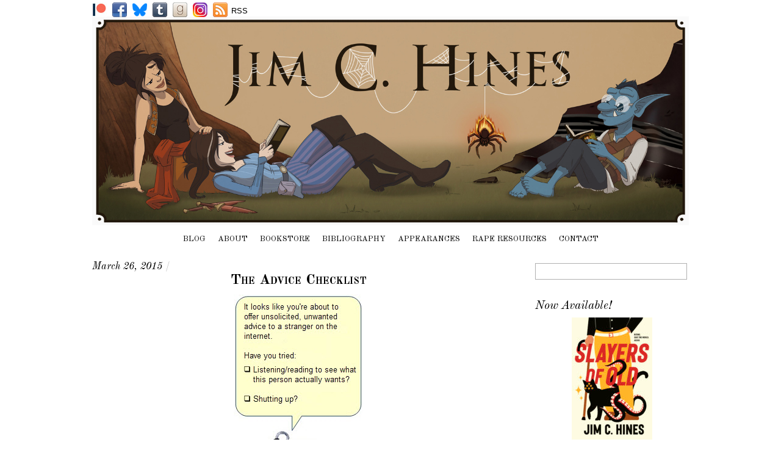

--- FILE ---
content_type: text/html; charset=UTF-8
request_url: http://www.jimchines.com/2015/03/the-advice-checklist/
body_size: 47708
content:
<!DOCTYPE html>
<html dir="ltr" lang="en-US" prefix="og: https://ogp.me/ns#">
<head>
<meta charset="UTF-8" />

<!-- wp_header -->
<title>The Advice Checklist | Jim C. Hines</title>

		<!-- All in One SEO 4.9.3 - aioseo.com -->
	<meta name="robots" content="max-image-preview:large" />
	<meta name="author" content="Jim C. Hines"/>
	<link rel="canonical" href="https://www.jimchines.com/2015/03/the-advice-checklist/" />
	<meta name="generator" content="All in One SEO (AIOSEO) 4.9.3" />
		<meta property="og:locale" content="en_US" />
		<meta property="og:site_name" content="Jim C. Hines |" />
		<meta property="og:type" content="article" />
		<meta property="og:title" content="The Advice Checklist | Jim C. Hines" />
		<meta property="og:url" content="https://www.jimchines.com/2015/03/the-advice-checklist/" />
		<meta property="article:published_time" content="2015-03-26T14:08:41+00:00" />
		<meta property="article:modified_time" content="2015-03-26T14:16:32+00:00" />
		<meta name="twitter:card" content="summary" />
		<meta name="twitter:title" content="The Advice Checklist | Jim C. Hines" />
		<script type="application/ld+json" class="aioseo-schema">
			{"@context":"https:\/\/schema.org","@graph":[{"@type":"Article","@id":"https:\/\/www.jimchines.com\/2015\/03\/the-advice-checklist\/#article","name":"The Advice Checklist | Jim C. Hines","headline":"The Advice Checklist","author":{"@id":"https:\/\/www.jimchines.com\/author\/jchines\/#author"},"publisher":{"@id":"https:\/\/www.jimchines.com\/#organization"},"image":{"@type":"ImageObject","url":"https:\/\/www.jimchines.com\/wp-content\/uploads\/2015\/03\/Clippy-Advice.jpg","@id":"https:\/\/www.jimchines.com\/2015\/03\/the-advice-checklist\/#articleImage","width":212,"height":318,"caption":"Clippy-Advice"},"datePublished":"2015-03-26T10:08:41-04:00","dateModified":"2015-03-26T10:16:32-04:00","inLanguage":"en-US","commentCount":60,"mainEntityOfPage":{"@id":"https:\/\/www.jimchines.com\/2015\/03\/the-advice-checklist\/#webpage"},"isPartOf":{"@id":"https:\/\/www.jimchines.com\/2015\/03\/the-advice-checklist\/#webpage"},"articleSection":"Uncategorized"},{"@type":"BreadcrumbList","@id":"https:\/\/www.jimchines.com\/2015\/03\/the-advice-checklist\/#breadcrumblist","itemListElement":[{"@type":"ListItem","@id":"https:\/\/www.jimchines.com#listItem","position":1,"name":"Home","item":"https:\/\/www.jimchines.com","nextItem":{"@type":"ListItem","@id":"https:\/\/www.jimchines.com\/category\/uncategorized\/#listItem","name":"Uncategorized"}},{"@type":"ListItem","@id":"https:\/\/www.jimchines.com\/category\/uncategorized\/#listItem","position":2,"name":"Uncategorized","item":"https:\/\/www.jimchines.com\/category\/uncategorized\/","nextItem":{"@type":"ListItem","@id":"https:\/\/www.jimchines.com\/2015\/03\/the-advice-checklist\/#listItem","name":"The Advice Checklist"},"previousItem":{"@type":"ListItem","@id":"https:\/\/www.jimchines.com#listItem","name":"Home"}},{"@type":"ListItem","@id":"https:\/\/www.jimchines.com\/2015\/03\/the-advice-checklist\/#listItem","position":3,"name":"The Advice Checklist","previousItem":{"@type":"ListItem","@id":"https:\/\/www.jimchines.com\/category\/uncategorized\/#listItem","name":"Uncategorized"}}]},{"@type":"Organization","@id":"https:\/\/www.jimchines.com\/#organization","name":"Jim C. Hines","url":"https:\/\/www.jimchines.com\/"},{"@type":"Person","@id":"https:\/\/www.jimchines.com\/author\/jchines\/#author","url":"https:\/\/www.jimchines.com\/author\/jchines\/","name":"Jim C. Hines"},{"@type":"WebPage","@id":"https:\/\/www.jimchines.com\/2015\/03\/the-advice-checklist\/#webpage","url":"https:\/\/www.jimchines.com\/2015\/03\/the-advice-checklist\/","name":"The Advice Checklist | Jim C. Hines","inLanguage":"en-US","isPartOf":{"@id":"https:\/\/www.jimchines.com\/#website"},"breadcrumb":{"@id":"https:\/\/www.jimchines.com\/2015\/03\/the-advice-checklist\/#breadcrumblist"},"author":{"@id":"https:\/\/www.jimchines.com\/author\/jchines\/#author"},"creator":{"@id":"https:\/\/www.jimchines.com\/author\/jchines\/#author"},"datePublished":"2015-03-26T10:08:41-04:00","dateModified":"2015-03-26T10:16:32-04:00"},{"@type":"WebSite","@id":"https:\/\/www.jimchines.com\/#website","url":"https:\/\/www.jimchines.com\/","name":"Jim C. Hines","inLanguage":"en-US","publisher":{"@id":"https:\/\/www.jimchines.com\/#organization"}}]}
		</script>
		<!-- All in One SEO -->

<link rel='dns-prefetch' href='//fonts.googleapis.com' />
<link rel="alternate" type="application/rss+xml" title="Jim C. Hines &raquo; Feed" href="https://www.jimchines.com/feed/" />
<link rel="alternate" type="application/rss+xml" title="Jim C. Hines &raquo; Comments Feed" href="https://www.jimchines.com/comments/feed/" />
<link rel="alternate" type="application/rss+xml" title="Jim C. Hines &raquo; The Advice Checklist Comments Feed" href="https://www.jimchines.com/2015/03/the-advice-checklist/feed/" />
<link rel="alternate" title="oEmbed (JSON)" type="application/json+oembed" href="https://www.jimchines.com/wp-json/oembed/1.0/embed?url=https%3A%2F%2Fwww.jimchines.com%2F2015%2F03%2Fthe-advice-checklist%2F" />
<link rel="alternate" title="oEmbed (XML)" type="text/xml+oembed" href="https://www.jimchines.com/wp-json/oembed/1.0/embed?url=https%3A%2F%2Fwww.jimchines.com%2F2015%2F03%2Fthe-advice-checklist%2F&#038;format=xml" />
		<!-- This site uses the Google Analytics by MonsterInsights plugin v9.11.1 - Using Analytics tracking - https://www.monsterinsights.com/ -->
							<script src="//www.googletagmanager.com/gtag/js?id=G-BDKGED7X9N"  data-cfasync="false" data-wpfc-render="false" type="text/javascript" async></script>
			<script data-cfasync="false" data-wpfc-render="false" type="text/javascript">
				var mi_version = '9.11.1';
				var mi_track_user = true;
				var mi_no_track_reason = '';
								var MonsterInsightsDefaultLocations = {"page_location":"https:\/\/www.jimchines.com\/2015\/03\/the-advice-checklist\/"};
								if ( typeof MonsterInsightsPrivacyGuardFilter === 'function' ) {
					var MonsterInsightsLocations = (typeof MonsterInsightsExcludeQuery === 'object') ? MonsterInsightsPrivacyGuardFilter( MonsterInsightsExcludeQuery ) : MonsterInsightsPrivacyGuardFilter( MonsterInsightsDefaultLocations );
				} else {
					var MonsterInsightsLocations = (typeof MonsterInsightsExcludeQuery === 'object') ? MonsterInsightsExcludeQuery : MonsterInsightsDefaultLocations;
				}

								var disableStrs = [
										'ga-disable-G-BDKGED7X9N',
									];

				/* Function to detect opted out users */
				function __gtagTrackerIsOptedOut() {
					for (var index = 0; index < disableStrs.length; index++) {
						if (document.cookie.indexOf(disableStrs[index] + '=true') > -1) {
							return true;
						}
					}

					return false;
				}

				/* Disable tracking if the opt-out cookie exists. */
				if (__gtagTrackerIsOptedOut()) {
					for (var index = 0; index < disableStrs.length; index++) {
						window[disableStrs[index]] = true;
					}
				}

				/* Opt-out function */
				function __gtagTrackerOptout() {
					for (var index = 0; index < disableStrs.length; index++) {
						document.cookie = disableStrs[index] + '=true; expires=Thu, 31 Dec 2099 23:59:59 UTC; path=/';
						window[disableStrs[index]] = true;
					}
				}

				if ('undefined' === typeof gaOptout) {
					function gaOptout() {
						__gtagTrackerOptout();
					}
				}
								window.dataLayer = window.dataLayer || [];

				window.MonsterInsightsDualTracker = {
					helpers: {},
					trackers: {},
				};
				if (mi_track_user) {
					function __gtagDataLayer() {
						dataLayer.push(arguments);
					}

					function __gtagTracker(type, name, parameters) {
						if (!parameters) {
							parameters = {};
						}

						if (parameters.send_to) {
							__gtagDataLayer.apply(null, arguments);
							return;
						}

						if (type === 'event') {
														parameters.send_to = monsterinsights_frontend.v4_id;
							var hookName = name;
							if (typeof parameters['event_category'] !== 'undefined') {
								hookName = parameters['event_category'] + ':' + name;
							}

							if (typeof MonsterInsightsDualTracker.trackers[hookName] !== 'undefined') {
								MonsterInsightsDualTracker.trackers[hookName](parameters);
							} else {
								__gtagDataLayer('event', name, parameters);
							}
							
						} else {
							__gtagDataLayer.apply(null, arguments);
						}
					}

					__gtagTracker('js', new Date());
					__gtagTracker('set', {
						'developer_id.dZGIzZG': true,
											});
					if ( MonsterInsightsLocations.page_location ) {
						__gtagTracker('set', MonsterInsightsLocations);
					}
										__gtagTracker('config', 'G-BDKGED7X9N', {"forceSSL":"true"} );
										window.gtag = __gtagTracker;										(function () {
						/* https://developers.google.com/analytics/devguides/collection/analyticsjs/ */
						/* ga and __gaTracker compatibility shim. */
						var noopfn = function () {
							return null;
						};
						var newtracker = function () {
							return new Tracker();
						};
						var Tracker = function () {
							return null;
						};
						var p = Tracker.prototype;
						p.get = noopfn;
						p.set = noopfn;
						p.send = function () {
							var args = Array.prototype.slice.call(arguments);
							args.unshift('send');
							__gaTracker.apply(null, args);
						};
						var __gaTracker = function () {
							var len = arguments.length;
							if (len === 0) {
								return;
							}
							var f = arguments[len - 1];
							if (typeof f !== 'object' || f === null || typeof f.hitCallback !== 'function') {
								if ('send' === arguments[0]) {
									var hitConverted, hitObject = false, action;
									if ('event' === arguments[1]) {
										if ('undefined' !== typeof arguments[3]) {
											hitObject = {
												'eventAction': arguments[3],
												'eventCategory': arguments[2],
												'eventLabel': arguments[4],
												'value': arguments[5] ? arguments[5] : 1,
											}
										}
									}
									if ('pageview' === arguments[1]) {
										if ('undefined' !== typeof arguments[2]) {
											hitObject = {
												'eventAction': 'page_view',
												'page_path': arguments[2],
											}
										}
									}
									if (typeof arguments[2] === 'object') {
										hitObject = arguments[2];
									}
									if (typeof arguments[5] === 'object') {
										Object.assign(hitObject, arguments[5]);
									}
									if ('undefined' !== typeof arguments[1].hitType) {
										hitObject = arguments[1];
										if ('pageview' === hitObject.hitType) {
											hitObject.eventAction = 'page_view';
										}
									}
									if (hitObject) {
										action = 'timing' === arguments[1].hitType ? 'timing_complete' : hitObject.eventAction;
										hitConverted = mapArgs(hitObject);
										__gtagTracker('event', action, hitConverted);
									}
								}
								return;
							}

							function mapArgs(args) {
								var arg, hit = {};
								var gaMap = {
									'eventCategory': 'event_category',
									'eventAction': 'event_action',
									'eventLabel': 'event_label',
									'eventValue': 'event_value',
									'nonInteraction': 'non_interaction',
									'timingCategory': 'event_category',
									'timingVar': 'name',
									'timingValue': 'value',
									'timingLabel': 'event_label',
									'page': 'page_path',
									'location': 'page_location',
									'title': 'page_title',
									'referrer' : 'page_referrer',
								};
								for (arg in args) {
																		if (!(!args.hasOwnProperty(arg) || !gaMap.hasOwnProperty(arg))) {
										hit[gaMap[arg]] = args[arg];
									} else {
										hit[arg] = args[arg];
									}
								}
								return hit;
							}

							try {
								f.hitCallback();
							} catch (ex) {
							}
						};
						__gaTracker.create = newtracker;
						__gaTracker.getByName = newtracker;
						__gaTracker.getAll = function () {
							return [];
						};
						__gaTracker.remove = noopfn;
						__gaTracker.loaded = true;
						window['__gaTracker'] = __gaTracker;
					})();
									} else {
										console.log("");
					(function () {
						function __gtagTracker() {
							return null;
						}

						window['__gtagTracker'] = __gtagTracker;
						window['gtag'] = __gtagTracker;
					})();
									}
			</script>
							<!-- / Google Analytics by MonsterInsights -->
		<style>
	.themify_builder .wow { visibility: hidden; }
	div:not(.caroufredsel_wrapper) > .themify_builder_slider > li:not(:first-child), .mfp-hide { display: none; }
a.themify_lightbox, .module-gallery a, .gallery-icon, .themify_lightboxed_images .post a[href$="jpg"], .themify_lightboxed_images .post a[href$="gif"], .themify_lightboxed_images .post a[href$="png"], .themify_lightboxed_images .post a[href$="JPG"], .themify_lightboxed_images .post a[href$="GIF"], .themify_lightboxed_images .post a[href$="PNG"], .themify_lightboxed_images .post a[href$="jpeg"], .themify_lightboxed_images .post a[href$="JPEG"] { cursor:not-allowed; }
	.themify_lightbox_loaded a.themify_lightbox, .themify_lightbox_loaded .module-gallery a, .themify_lightbox_loaded .gallery-icon { cursor:pointer; }
	</style><style id='wp-img-auto-sizes-contain-inline-css' type='text/css'>
img:is([sizes=auto i],[sizes^="auto," i]){contain-intrinsic-size:3000px 1500px}
/*# sourceURL=wp-img-auto-sizes-contain-inline-css */
</style>
<link rel='stylesheet' id='themify-common-css' href='http://www.jimchines.com/wp-content/themes/simfo/themify/css/themify.common.css?ver=4.8.2' type='text/css' media='all' />
<meta name="themify-framework-css" data-href="http://www.jimchines.com/wp-content/themes/simfo/themify/css/themify.framework.css?ver=4.8.2" content="themify-framework-css" id="themify-framework-css" /><meta name="builder-styles-css" data-href="http://www.jimchines.com/wp-content/themes/simfo/themify/themify-builder/css/themify-builder-style.css?ver=4.8.2" content="builder-styles-css" id="builder-styles-css" />
<style id='wp-emoji-styles-inline-css' type='text/css'>

	img.wp-smiley, img.emoji {
		display: inline !important;
		border: none !important;
		box-shadow: none !important;
		height: 1em !important;
		width: 1em !important;
		margin: 0 0.07em !important;
		vertical-align: -0.1em !important;
		background: none !important;
		padding: 0 !important;
	}
/*# sourceURL=wp-emoji-styles-inline-css */
</style>
<style id='wp-block-library-inline-css' type='text/css'>
:root{--wp-block-synced-color:#7a00df;--wp-block-synced-color--rgb:122,0,223;--wp-bound-block-color:var(--wp-block-synced-color);--wp-editor-canvas-background:#ddd;--wp-admin-theme-color:#007cba;--wp-admin-theme-color--rgb:0,124,186;--wp-admin-theme-color-darker-10:#006ba1;--wp-admin-theme-color-darker-10--rgb:0,107,160.5;--wp-admin-theme-color-darker-20:#005a87;--wp-admin-theme-color-darker-20--rgb:0,90,135;--wp-admin-border-width-focus:2px}@media (min-resolution:192dpi){:root{--wp-admin-border-width-focus:1.5px}}.wp-element-button{cursor:pointer}:root .has-very-light-gray-background-color{background-color:#eee}:root .has-very-dark-gray-background-color{background-color:#313131}:root .has-very-light-gray-color{color:#eee}:root .has-very-dark-gray-color{color:#313131}:root .has-vivid-green-cyan-to-vivid-cyan-blue-gradient-background{background:linear-gradient(135deg,#00d084,#0693e3)}:root .has-purple-crush-gradient-background{background:linear-gradient(135deg,#34e2e4,#4721fb 50%,#ab1dfe)}:root .has-hazy-dawn-gradient-background{background:linear-gradient(135deg,#faaca8,#dad0ec)}:root .has-subdued-olive-gradient-background{background:linear-gradient(135deg,#fafae1,#67a671)}:root .has-atomic-cream-gradient-background{background:linear-gradient(135deg,#fdd79a,#004a59)}:root .has-nightshade-gradient-background{background:linear-gradient(135deg,#330968,#31cdcf)}:root .has-midnight-gradient-background{background:linear-gradient(135deg,#020381,#2874fc)}:root{--wp--preset--font-size--normal:16px;--wp--preset--font-size--huge:42px}.has-regular-font-size{font-size:1em}.has-larger-font-size{font-size:2.625em}.has-normal-font-size{font-size:var(--wp--preset--font-size--normal)}.has-huge-font-size{font-size:var(--wp--preset--font-size--huge)}.has-text-align-center{text-align:center}.has-text-align-left{text-align:left}.has-text-align-right{text-align:right}.has-fit-text{white-space:nowrap!important}#end-resizable-editor-section{display:none}.aligncenter{clear:both}.items-justified-left{justify-content:flex-start}.items-justified-center{justify-content:center}.items-justified-right{justify-content:flex-end}.items-justified-space-between{justify-content:space-between}.screen-reader-text{border:0;clip-path:inset(50%);height:1px;margin:-1px;overflow:hidden;padding:0;position:absolute;width:1px;word-wrap:normal!important}.screen-reader-text:focus{background-color:#ddd;clip-path:none;color:#444;display:block;font-size:1em;height:auto;left:5px;line-height:normal;padding:15px 23px 14px;text-decoration:none;top:5px;width:auto;z-index:100000}html :where(.has-border-color){border-style:solid}html :where([style*=border-top-color]){border-top-style:solid}html :where([style*=border-right-color]){border-right-style:solid}html :where([style*=border-bottom-color]){border-bottom-style:solid}html :where([style*=border-left-color]){border-left-style:solid}html :where([style*=border-width]){border-style:solid}html :where([style*=border-top-width]){border-top-style:solid}html :where([style*=border-right-width]){border-right-style:solid}html :where([style*=border-bottom-width]){border-bottom-style:solid}html :where([style*=border-left-width]){border-left-style:solid}html :where(img[class*=wp-image-]){height:auto;max-width:100%}:where(figure){margin:0 0 1em}html :where(.is-position-sticky){--wp-admin--admin-bar--position-offset:var(--wp-admin--admin-bar--height,0px)}@media screen and (max-width:600px){html :where(.is-position-sticky){--wp-admin--admin-bar--position-offset:0px}}

/*# sourceURL=wp-block-library-inline-css */
</style><style id='global-styles-inline-css' type='text/css'>
:root{--wp--preset--aspect-ratio--square: 1;--wp--preset--aspect-ratio--4-3: 4/3;--wp--preset--aspect-ratio--3-4: 3/4;--wp--preset--aspect-ratio--3-2: 3/2;--wp--preset--aspect-ratio--2-3: 2/3;--wp--preset--aspect-ratio--16-9: 16/9;--wp--preset--aspect-ratio--9-16: 9/16;--wp--preset--color--black: #000000;--wp--preset--color--cyan-bluish-gray: #abb8c3;--wp--preset--color--white: #ffffff;--wp--preset--color--pale-pink: #f78da7;--wp--preset--color--vivid-red: #cf2e2e;--wp--preset--color--luminous-vivid-orange: #ff6900;--wp--preset--color--luminous-vivid-amber: #fcb900;--wp--preset--color--light-green-cyan: #7bdcb5;--wp--preset--color--vivid-green-cyan: #00d084;--wp--preset--color--pale-cyan-blue: #8ed1fc;--wp--preset--color--vivid-cyan-blue: #0693e3;--wp--preset--color--vivid-purple: #9b51e0;--wp--preset--gradient--vivid-cyan-blue-to-vivid-purple: linear-gradient(135deg,rgb(6,147,227) 0%,rgb(155,81,224) 100%);--wp--preset--gradient--light-green-cyan-to-vivid-green-cyan: linear-gradient(135deg,rgb(122,220,180) 0%,rgb(0,208,130) 100%);--wp--preset--gradient--luminous-vivid-amber-to-luminous-vivid-orange: linear-gradient(135deg,rgb(252,185,0) 0%,rgb(255,105,0) 100%);--wp--preset--gradient--luminous-vivid-orange-to-vivid-red: linear-gradient(135deg,rgb(255,105,0) 0%,rgb(207,46,46) 100%);--wp--preset--gradient--very-light-gray-to-cyan-bluish-gray: linear-gradient(135deg,rgb(238,238,238) 0%,rgb(169,184,195) 100%);--wp--preset--gradient--cool-to-warm-spectrum: linear-gradient(135deg,rgb(74,234,220) 0%,rgb(151,120,209) 20%,rgb(207,42,186) 40%,rgb(238,44,130) 60%,rgb(251,105,98) 80%,rgb(254,248,76) 100%);--wp--preset--gradient--blush-light-purple: linear-gradient(135deg,rgb(255,206,236) 0%,rgb(152,150,240) 100%);--wp--preset--gradient--blush-bordeaux: linear-gradient(135deg,rgb(254,205,165) 0%,rgb(254,45,45) 50%,rgb(107,0,62) 100%);--wp--preset--gradient--luminous-dusk: linear-gradient(135deg,rgb(255,203,112) 0%,rgb(199,81,192) 50%,rgb(65,88,208) 100%);--wp--preset--gradient--pale-ocean: linear-gradient(135deg,rgb(255,245,203) 0%,rgb(182,227,212) 50%,rgb(51,167,181) 100%);--wp--preset--gradient--electric-grass: linear-gradient(135deg,rgb(202,248,128) 0%,rgb(113,206,126) 100%);--wp--preset--gradient--midnight: linear-gradient(135deg,rgb(2,3,129) 0%,rgb(40,116,252) 100%);--wp--preset--font-size--small: 13px;--wp--preset--font-size--medium: 20px;--wp--preset--font-size--large: 36px;--wp--preset--font-size--x-large: 42px;--wp--preset--spacing--20: 0.44rem;--wp--preset--spacing--30: 0.67rem;--wp--preset--spacing--40: 1rem;--wp--preset--spacing--50: 1.5rem;--wp--preset--spacing--60: 2.25rem;--wp--preset--spacing--70: 3.38rem;--wp--preset--spacing--80: 5.06rem;--wp--preset--shadow--natural: 6px 6px 9px rgba(0, 0, 0, 0.2);--wp--preset--shadow--deep: 12px 12px 50px rgba(0, 0, 0, 0.4);--wp--preset--shadow--sharp: 6px 6px 0px rgba(0, 0, 0, 0.2);--wp--preset--shadow--outlined: 6px 6px 0px -3px rgb(255, 255, 255), 6px 6px rgb(0, 0, 0);--wp--preset--shadow--crisp: 6px 6px 0px rgb(0, 0, 0);}:where(.is-layout-flex){gap: 0.5em;}:where(.is-layout-grid){gap: 0.5em;}body .is-layout-flex{display: flex;}.is-layout-flex{flex-wrap: wrap;align-items: center;}.is-layout-flex > :is(*, div){margin: 0;}body .is-layout-grid{display: grid;}.is-layout-grid > :is(*, div){margin: 0;}:where(.wp-block-columns.is-layout-flex){gap: 2em;}:where(.wp-block-columns.is-layout-grid){gap: 2em;}:where(.wp-block-post-template.is-layout-flex){gap: 1.25em;}:where(.wp-block-post-template.is-layout-grid){gap: 1.25em;}.has-black-color{color: var(--wp--preset--color--black) !important;}.has-cyan-bluish-gray-color{color: var(--wp--preset--color--cyan-bluish-gray) !important;}.has-white-color{color: var(--wp--preset--color--white) !important;}.has-pale-pink-color{color: var(--wp--preset--color--pale-pink) !important;}.has-vivid-red-color{color: var(--wp--preset--color--vivid-red) !important;}.has-luminous-vivid-orange-color{color: var(--wp--preset--color--luminous-vivid-orange) !important;}.has-luminous-vivid-amber-color{color: var(--wp--preset--color--luminous-vivid-amber) !important;}.has-light-green-cyan-color{color: var(--wp--preset--color--light-green-cyan) !important;}.has-vivid-green-cyan-color{color: var(--wp--preset--color--vivid-green-cyan) !important;}.has-pale-cyan-blue-color{color: var(--wp--preset--color--pale-cyan-blue) !important;}.has-vivid-cyan-blue-color{color: var(--wp--preset--color--vivid-cyan-blue) !important;}.has-vivid-purple-color{color: var(--wp--preset--color--vivid-purple) !important;}.has-black-background-color{background-color: var(--wp--preset--color--black) !important;}.has-cyan-bluish-gray-background-color{background-color: var(--wp--preset--color--cyan-bluish-gray) !important;}.has-white-background-color{background-color: var(--wp--preset--color--white) !important;}.has-pale-pink-background-color{background-color: var(--wp--preset--color--pale-pink) !important;}.has-vivid-red-background-color{background-color: var(--wp--preset--color--vivid-red) !important;}.has-luminous-vivid-orange-background-color{background-color: var(--wp--preset--color--luminous-vivid-orange) !important;}.has-luminous-vivid-amber-background-color{background-color: var(--wp--preset--color--luminous-vivid-amber) !important;}.has-light-green-cyan-background-color{background-color: var(--wp--preset--color--light-green-cyan) !important;}.has-vivid-green-cyan-background-color{background-color: var(--wp--preset--color--vivid-green-cyan) !important;}.has-pale-cyan-blue-background-color{background-color: var(--wp--preset--color--pale-cyan-blue) !important;}.has-vivid-cyan-blue-background-color{background-color: var(--wp--preset--color--vivid-cyan-blue) !important;}.has-vivid-purple-background-color{background-color: var(--wp--preset--color--vivid-purple) !important;}.has-black-border-color{border-color: var(--wp--preset--color--black) !important;}.has-cyan-bluish-gray-border-color{border-color: var(--wp--preset--color--cyan-bluish-gray) !important;}.has-white-border-color{border-color: var(--wp--preset--color--white) !important;}.has-pale-pink-border-color{border-color: var(--wp--preset--color--pale-pink) !important;}.has-vivid-red-border-color{border-color: var(--wp--preset--color--vivid-red) !important;}.has-luminous-vivid-orange-border-color{border-color: var(--wp--preset--color--luminous-vivid-orange) !important;}.has-luminous-vivid-amber-border-color{border-color: var(--wp--preset--color--luminous-vivid-amber) !important;}.has-light-green-cyan-border-color{border-color: var(--wp--preset--color--light-green-cyan) !important;}.has-vivid-green-cyan-border-color{border-color: var(--wp--preset--color--vivid-green-cyan) !important;}.has-pale-cyan-blue-border-color{border-color: var(--wp--preset--color--pale-cyan-blue) !important;}.has-vivid-cyan-blue-border-color{border-color: var(--wp--preset--color--vivid-cyan-blue) !important;}.has-vivid-purple-border-color{border-color: var(--wp--preset--color--vivid-purple) !important;}.has-vivid-cyan-blue-to-vivid-purple-gradient-background{background: var(--wp--preset--gradient--vivid-cyan-blue-to-vivid-purple) !important;}.has-light-green-cyan-to-vivid-green-cyan-gradient-background{background: var(--wp--preset--gradient--light-green-cyan-to-vivid-green-cyan) !important;}.has-luminous-vivid-amber-to-luminous-vivid-orange-gradient-background{background: var(--wp--preset--gradient--luminous-vivid-amber-to-luminous-vivid-orange) !important;}.has-luminous-vivid-orange-to-vivid-red-gradient-background{background: var(--wp--preset--gradient--luminous-vivid-orange-to-vivid-red) !important;}.has-very-light-gray-to-cyan-bluish-gray-gradient-background{background: var(--wp--preset--gradient--very-light-gray-to-cyan-bluish-gray) !important;}.has-cool-to-warm-spectrum-gradient-background{background: var(--wp--preset--gradient--cool-to-warm-spectrum) !important;}.has-blush-light-purple-gradient-background{background: var(--wp--preset--gradient--blush-light-purple) !important;}.has-blush-bordeaux-gradient-background{background: var(--wp--preset--gradient--blush-bordeaux) !important;}.has-luminous-dusk-gradient-background{background: var(--wp--preset--gradient--luminous-dusk) !important;}.has-pale-ocean-gradient-background{background: var(--wp--preset--gradient--pale-ocean) !important;}.has-electric-grass-gradient-background{background: var(--wp--preset--gradient--electric-grass) !important;}.has-midnight-gradient-background{background: var(--wp--preset--gradient--midnight) !important;}.has-small-font-size{font-size: var(--wp--preset--font-size--small) !important;}.has-medium-font-size{font-size: var(--wp--preset--font-size--medium) !important;}.has-large-font-size{font-size: var(--wp--preset--font-size--large) !important;}.has-x-large-font-size{font-size: var(--wp--preset--font-size--x-large) !important;}
/*# sourceURL=global-styles-inline-css */
</style>

<style id='classic-theme-styles-inline-css' type='text/css'>
/*! This file is auto-generated */
.wp-block-button__link{color:#fff;background-color:#32373c;border-radius:9999px;box-shadow:none;text-decoration:none;padding:calc(.667em + 2px) calc(1.333em + 2px);font-size:1.125em}.wp-block-file__button{background:#32373c;color:#fff;text-decoration:none}
/*# sourceURL=/wp-includes/css/classic-themes.min.css */
</style>
<link rel='stylesheet' id='gapplayer-css' href='http://www.jimchines.com/wp-content/plugins/gif-animation-preview/gapplayer.min.css?ver=1.8.2' type='text/css' media='all' />
<link rel='stylesheet' id='theme-style-css' href='http://www.jimchines.com/wp-content/themes/simfo/style.css?ver=2.0.5' type='text/css' media='all' />
<style id='theme-style-inline-css' type='text/css'>
#lstc-comment-subscription label.lstc-label {
						display: inline-block;
						vertical-align: middle;
					}
					#lstc-comment-subscription {
						margin-top: 1em;
					}
					#lstc-comment-subscription input#lstc_subscribe {
						margin-right: 0.5em;
					}
/*# sourceURL=theme-style-inline-css */
</style>
<link rel='stylesheet' id='themify-media-queries-css' href='http://www.jimchines.com/wp-content/themes/simfo/media-queries.css?ver=6.9' type='text/css' media='all' />
<link rel='stylesheet' id='google-fonts-css' href='http://fonts.googleapis.com/css?family=Old+Standard+TT%3A400%2C400italic%2C700&#038;subset=latin%2Clatin-ext&#038;ver=6.9' type='text/css' media='all' />
<link rel='stylesheet' id='themify-customize-css' href='https://www.jimchines.com/wp-content/uploads/themify-customizer.css?ver=20.03.19.23.11.47' type='text/css' media='all' />
<script type="text/javascript" src="http://www.jimchines.com/wp-includes/js/jquery/jquery.min.js?ver=3.7.1" id="jquery-core-js"></script>
<script type="text/javascript" src="http://www.jimchines.com/wp-includes/js/jquery/jquery-migrate.min.js?ver=3.4.1" id="jquery-migrate-js"></script>
<script type="text/javascript" src="http://www.jimchines.com/wp-content/plugins/google-analytics-for-wordpress/assets/js/frontend-gtag.min.js?ver=9.11.1" id="monsterinsights-frontend-script-js" async="async" data-wp-strategy="async"></script>
<script data-cfasync="false" data-wpfc-render="false" type="text/javascript" id='monsterinsights-frontend-script-js-extra'>/* <![CDATA[ */
var monsterinsights_frontend = {"js_events_tracking":"true","download_extensions":"doc,pdf,ppt,zip,xls,docx,pptx,xlsx","inbound_paths":"[]","home_url":"https:\/\/www.jimchines.com","hash_tracking":"false","v4_id":"G-BDKGED7X9N"};/* ]]> */
</script>
<link rel="https://api.w.org/" href="https://www.jimchines.com/wp-json/" /><link rel="alternate" title="JSON" type="application/json" href="https://www.jimchines.com/wp-json/wp/v2/posts/10957" /><link rel="EditURI" type="application/rsd+xml" title="RSD" href="https://www.jimchines.com/xmlrpc.php?rsd" />
<meta name="generator" content="WordPress 6.9" />
<link rel='shortlink' href='https://www.jimchines.com/?p=10957' />


<link href="https://www.jimchines.com/wp-content/uploads/2014/03/Jig.ico" rel="shortcut icon" /> 




		<link rel="preconnect" href="https://fonts.googleapis.com" crossorigin/>
	
	<script type="text/javascript">
	    var tf_mobile_menu_trigger_point = 900;
	</script>
	
<meta name="viewport" content="width=device-width, initial-scale=1">

</head>

<body class="wp-singular post-template-default single single-post postid-10957 single-format-standard wp-theme-simfo themify-fw-4-8-2 simfo-2-0-5 skin-default webkit not-ie default_width sidebar1 no-home no-touch builder-parallax-scrolling-active">

<script type="text/javascript">
	function themifyMobileMenuTrigger(e) {
		var w = document.body.clientWidth;
		if( w > 0 && w <= tf_mobile_menu_trigger_point ) {
			document.body.classList.add( 'mobile_menu_active' );
		} else {
			document.body.classList.remove( 'mobile_menu_active' );
		}
		
	}
	themifyMobileMenuTrigger();
	var _init =function () {
	    jQuery( window ).on('tfsmartresize.tf_mobile_menu', themifyMobileMenuTrigger );
	    document.removeEventListener( 'DOMContentLoaded', _init, {once:true,passive:true} );
	    _init=null;
	};
	document.addEventListener( 'DOMContentLoaded', _init, {once:true,passive:true} );
</script>
<div id="pagewrap" class="hfeed site">

	<div id="headerwrap">

    			<header id="header" class="pagewidth" itemscope="itemscope" itemtype="https://schema.org/WPHeader">
        	
			<hgroup>
				<div id="site-logo"><a href="https://www.jimchines.com" title="Jim C. Hines"><img src="https://www.jimchines.com/wp-content/uploads/2014/05/Banner.jpg" alt="Jim C. Hines" title="Banner" /></a></div>
							</hgroup>

            <div id="main-nav-wrap">
                <div id="menu-icon" class="mobile-button"></div>
                <nav itemscope="itemscope" itemtype="https://schema.org/SiteNavigationElement">
                    <ul id="main-nav" class="main-nav menu-name-main-menu"><li id="menu-item-9128" class="menu-item menu-item-type-post_type menu-item-object-page current_page_parent menu-item-9128"><a href="https://www.jimchines.com/blog/">Blog</a></li>
<li id="menu-item-9127" class="menu-item menu-item-type-post_type menu-item-object-page menu-item-has-children menu-item-9127"><a href="https://www.jimchines.com/about/">About</a>
<ul class="sub-menu">
	<li id="menu-item-9189" class="menu-item menu-item-type-post_type menu-item-object-page menu-item-9189"><a href="https://www.jimchines.com/press-kit/">Press Kit</a></li>
	<li id="menu-item-9132" class="menu-item menu-item-type-post_type menu-item-object-page menu-item-9132"><a href="https://www.jimchines.com/cover-posing/">Cover Posing</a></li>
	<li id="menu-item-13696" class="menu-item menu-item-type-post_type menu-item-object-page menu-item-privacy-policy menu-item-13696"><a rel="privacy-policy" href="https://www.jimchines.com/privacy-policy/">Privacy and Other Disclaimers</a></li>
</ul>
</li>
<li id="menu-item-9129" class="menu-item menu-item-type-post_type menu-item-object-page menu-item-has-children menu-item-9129"><a href="https://www.jimchines.com/bookstore/">Bookstore</a>
<ul class="sub-menu">
	<li id="menu-item-14880" class="menu-item menu-item-type-custom menu-item-object-custom menu-item-14880"><a href="https://payhip.com/jchines/collection/autographed-books">Autographed Books</a></li>
</ul>
</li>
<li id="menu-item-9131" class="menu-item menu-item-type-post_type menu-item-object-page menu-item-9131"><a href="https://www.jimchines.com/bibliography/">Bibliography</a></li>
<li id="menu-item-9130" class="menu-item menu-item-type-post_type menu-item-object-page menu-item-9130"><a href="https://www.jimchines.com/appearances/">Appearances</a></li>
<li id="menu-item-9134" class="menu-item menu-item-type-post_type menu-item-object-page menu-item-9134"><a href="https://www.jimchines.com/rape/">Rape Resources</a></li>
<li id="menu-item-9135" class="menu-item menu-item-type-post_type menu-item-object-page menu-item-has-children menu-item-9135"><a href="https://www.jimchines.com/contact/">Contact</a>
<ul class="sub-menu">
	<li id="menu-item-11895" class="menu-item menu-item-type-post_type menu-item-object-page menu-item-11895"><a href="https://www.jimchines.com/contact/speaking-engagements/">Speaking Engagements</a></li>
</ul>
</li>
</ul>                    <!-- /#main-nav -->
                </nav>
			</div>
            <!-- /main-nav-wrap -->

		
			<div class="social-widget">
				<div id="themify-social-links-5" class="widget themify-social-links"><ul class="social-links horizontal">
							<li class="social-link-item patreon image-icon icon-medium">
								<a href="https://www.patreon.com/jchines" > <img src="https://www.jimchines.com/wp-content/uploads/2020/03/Patreon.jpg" alt="Patreon" /> </a>
							</li>
							<!-- /themify-link-item -->
							<li class="social-link-item facebook image-icon icon-medium">
								<a href="https://facebook.com/jimhines" > <img src="https://www.jimchines.com/wp-content/themes/simfo/themify/img/social/facebook.png" alt="Facebook" /> </a>
							</li>
							<!-- /themify-link-item -->
							<li class="social-link-item bluesky image-icon icon-medium">
								<a href="https://bsky.app/profile/jimchines.com" > <img src="https://www.jimchines.com/wp-content/uploads/2024/08/Bluesky.png" alt="Bluesky" /> </a>
							</li>
							<!-- /themify-link-item -->
							<li class="social-link-item tumblr image-icon icon-medium">
								<a href="https://jimhines.tumblr.com/" > <img src="https://www.jimchines.com/wp-content/uploads/2014/03/tumblr.png" alt="Tumblr" /> </a>
							</li>
							<!-- /themify-link-item -->
							<li class="social-link-item goodreads image-icon icon-medium">
								<a href="https://www.goodreads.com/author/show/172490.Jim_C_Hines" > <img src="https://www.jimchines.com/wp-content/uploads/2014/03/Bookmark-Icons-Good-Reads.png" alt="Goodreads" /> </a>
							</li>
							<!-- /themify-link-item -->
							<li class="social-link-item instagram image-icon icon-medium">
								<a href="https://www.instagram.com/jchines/" > <img src="https://www.jimchines.com/wp-content/uploads/2017/08/Instagram.jpg" alt="Instagram" /> </a>
							</li>
							<!-- /themify-link-item --></ul></div>
									<div class="rss"><a href="https://www.jimchines.com/feed/">RSS</a></div>
							</div>
			<!-- /.social-widget -->

					</header>
		<!-- /#header -->
        
	</div>
	<!-- /#headerwrap -->

	<div id="body" class="clearfix">
    

<!-- layout-container -->
<div id="layout" class="pagewidth clearfix">

		<!-- content -->
	<div id="content" class="list-post">
    	
		
<article id="post-10957" class="post clearfix cat-1 post-10957 type-post status-publish format-standard hentry category-uncategorized has-post-title has-post-date has-post-category has-post-tag has-post-comment has-post-author ">
	
											
	
	<div class="post-content">

		<div class="post-date-wrap">
							<time datetime="2015-03-26" class="post-date entry-date updated">March 26, 2015 <em>/</em></time>
			
							<span class="post-category"><a href="https://www.jimchines.com/category/uncategorized/" rel="category tag">Uncategorized</a></span>
					</div>

					 <h1 class="post-title entry-title"><a href="https://www.jimchines.com/2015/03/the-advice-checklist/">The Advice Checklist</a> </h1>		
					<p class="post-meta entry-meta">
				<span class="post-author"><span class="author vcard"><a class="url fn n" href="https://www.jimchines.com/author/jchines/" rel="author">Jim C. Hines</a></span> <em>/</em></span>
											</p>
		
		<div class="entry-content">

		<p><a href="http://www.jimchines.com/wp-content/uploads/2015/03/Clippy-Advice.jpg"><img fetchpriority="high" decoding="async" class="size-full wp-image-10958 aligncenter" alt="Clippy-Advice" src="http://www.jimchines.com/wp-content/uploads/2015/03/Clippy-Advice.jpg" width="212" height="318" srcset="https://www.jimchines.com/wp-content/uploads/2015/03/Clippy-Advice.jpg 212w, https://www.jimchines.com/wp-content/uploads/2015/03/Clippy-Advice-133x200.jpg 133w, https://www.jimchines.com/wp-content/uploads/2015/03/Clippy-Advice-200x300.jpg 200w" sizes="(max-width: 212px) 100vw, 212px" /></a></p>
<p><i>This <del>rant</del> list has been brought to you by a few comments on <a href="http://www.jimchines.com/2015/03/depression/">this blog post</a>, and by observations about the internet in general. Before jumping in to immediately offer advice on all the things, please consider asking yourself the following questions. Thank you.</i></p>
<p><em>And yeah, I get the potential irony of giving advice about asking questions before giving advice. I also think there&#8217;s a huge difference between sharing my thoughts in a blog post and jumping into other conversations to tell an individual what you think they should do.</em></p>
<p><b>Did this person <span style="text-decoration: underline;">ask</span> for advice?</b></p>
<p>Hint: Posting about something on the internet is <span style="text-decoration: underline;">not</span> the same as asking for advice. Requests for advice usually involve phrases like “What do you think I should do?” or “I need advice.”</p>
<p><b>Do you think your advice is something this person hasn’t already heard?<br />
</b></p>
<p>Hint: I’ve been diabetic for 16 years. If you’re neither diabetic nor a doctor, I probably know more about my disease than you do. I&#8217;ve read the books, heard the advice, followed the online discussions, talked to the doctors, and so on. On a similar note, someone who’s overweight has probably already heard your advice to exercise more. Someone with depression has already heard your advice to “just think positive!”</p>
<p><b>Do you know enough about this person’s situation to give <i>useful</i> advice?</b></p>
<p>Hint: Telling someone with financial problems to get rid of their credit cards isn’t going to cut it if they’re currently paying legal fees following a divorce, are underwater in their mortgage, and just got laid off from work.</p>
<p><b>Are you more concerned with helping or with fixing the person so they’ll stop making you uncomfortable?</b></p>
<p>Hint: People talk about their problems for a range of reasons. To vent, to process their own feelings, to connect with others and know they’re not alone… If you genuinely want to help, great—but in many cases, giving advice isn’t the way to do that.<b><br />
</b></p>
<p><b>Are you more concerned with helping or with looking clever? Are you willing to be told your advice is unwanted?<br />
</b></p>
<p>Hint: If the person in question says they’re not interested in your advice and you respond by getting huffy or defensive or going Full Asshole, then this isn’t about the other person. This is about you and your ego. Take your ego out for ice cream, and stop adding to other people’s problems.</p>
<p><b>Are you sharing what worked for you or telling the person what they should do?</b></p>
<p>Hint: There’s a difference between “This is something that helped me,” “This is something you might try,” and “This is what you should do.” For me personally, the first option is easier to hear than the second, and the third usually just pisses me off. But also be prepared to hear that the person doesn’t want your advice, no matter how you phrase it.</p>
<p><b>Do you know what “giving advice” looks like?</b></p>
<p>Hint: I wouldn’t have thought this one was necessary. Then I got the commenter responding to one of my posts on depression by telling me, “Listen to your inner self and make it your outer self” and insisting he wasn’t giving me advice. He was just “stating an opinion.” Dude, if you’re telling someone what to do, you’re giving advice. If you’re getting huffy about it just being your opinion, you may also be acting like an asshole.</p>
<p><b>Have you asked whether the person wants your advice?</b></p>
<p>Hint: If you’re not sure what someone wants, asking is a pretty safe way to go.</p>
<p align="center">#</p>
<p>I’m not saying you should never offer advice. A few days ago, I left a comment on someone’s Facebook post where she was questioning whether she should bother trying to get her book published. I offered my experience, disagreed with a writing-related myth she referenced, pointed to several options that had worked for myself or other writers, and acknowledged that my advice might or might not be helpful for her particular situation.</p>
<p>But I have zero patience these days for the useless, knee-jerk advice that comes from a place of ego and cluelessnes.</p>
<div id="themify_builder_content-10957" data-postid="10957" class="themify_builder_content themify_builder_content-10957 themify_builder tb_generate_css" style="visibility:hidden;opacity:0;">
    </div>
<!-- /themify_builder_content -->

		</div><!-- /.entry-content -->

		
	</div>
	<!-- /.post-content -->

    </article>
<!-- /.post -->

		
				
		
		<div class="post-nav clearfix">
			<span class="prev"><a href="https://www.jimchines.com/2015/03/aftermath-of-daily-deal/" rel="prev"><span class="arrow">&laquo;</span> Aftermath of a Kindle Daily Deal</a></span>			<span class="next"><a href="https://www.jimchines.com/2015/03/on-being-an-older-female-writer-cat-rambo/" rel="next"><span class="arrow">&raquo;</span> On Being An “Older” Female Writer &#8211; Cat Rambo</a></span>		</div>
		<!-- /.post-nav -->

	
					


<div id="comments" class="commentwrap">
	
		<h4 class="comment-title">60 Comments</h4>

	
	<ol class="commentlist">
				<li id="comment-279938">
			<p class="comment-author">
								<cite>Jess</cite><br />
				<small class="comment-time"><strong>March 26, 2015</strong> @ 10:14 am</small>
			</p>
			<div class="commententry">
							
				<p>Thank you so much for this post, Jim.</p>
			</div>
			<p class="reply">
						</p>
		</li><!-- #comment-## -->
		<li id="comment-279939">
			<p class="comment-author">
								<cite>SorchaRei</cite><br />
				<small class="comment-time"><strong>March 26, 2015</strong> @ 10:15 am</small>
			</p>
			<div class="commententry">
							
				<p>You are my hero of the day.</p>
<p>The End.</p>
			</div>
			<p class="reply">
						</p>
		</li><!-- #comment-## -->
		<li id="comment-279941">
			<p class="comment-author">
								<cite><a href="https://www.michaelwlucas.com" class="url" rel="ugc external nofollow">Michael W Lucas</a></cite><br />
				<small class="comment-time"><strong>March 26, 2015</strong> @ 10:30 am</small>
			</p>
			<div class="commententry">
							
				<p>Great post! </p>
<p>I gotta say, though: Have you tried tracking down people who keep offering unwanted advice and holding a pillow over their face until they stop? I bet it would work!</p>
			</div>
			<p class="reply">
						</p>
		</li><!-- #comment-## -->
		<li id="comment-279943">
			<p class="comment-author">
								<cite>Kerry aka Trouble</cite><br />
				<small class="comment-time"><strong>March 26, 2015</strong> @ 10:31 am</small>
			</p>
			<div class="commententry">
							
				<p>Are {hugs} allowed? Empathy, not advice.</p>
<p>{Hugs}</p>
			</div>
			<p class="reply">
						</p>
		</li><!-- #comment-## -->
		<li id="comment-279944">
			<p class="comment-author">
								<cite><a href="http://www.jimchines.com" class="url" rel="ugc">Jim C. Hines</a></cite><br />
				<small class="comment-time"><strong>March 26, 2015</strong> @ 10:38 am</small>
			</p>
			<div class="commententry">
							
				<p>Oh, I&#8217;m very pro-hug 🙂</p>
			</div>
			<p class="reply">
						</p>
		</li><!-- #comment-## -->
		<li id="comment-279945">
			<p class="comment-author">
								<cite><a href="http://www.errantdreams.com/" class="url" rel="ugc external nofollow">Heather Grove</a></cite><br />
				<small class="comment-time"><strong>March 26, 2015</strong> @ 10:39 am</small>
			</p>
			<div class="commententry">
							
				<p>&#8220;then this isn’t about the other person. This is about you and your ego&#8221;</p>
<p>I&#8217;m always thrown for a loop when someone gets angry because you say &#8220;Thank you, but I&#8217;m good.&#8221; (Or whatever.) If someone rejects your offer of help and you get angry at them, then helping that person out isn&#8217;t what motivated you.</p>
<p>When I had severe insomnia for 6 months, everybody had a cure for me. Melatonin was the big one. Absolutely, guaranteed, it would work for me because it worked for them. As it turned out the entire insomnia problem was due to a medication I was on, and no, melatonin could not freaking fix that. Others told me to get exercise (yeah, the health coach from my insurance company told me that months ago and it wasn&#8217;t helping). No one seemed to understand that there was a real difference between &#8220;I have trouble falling asleep&#8221; vs. &#8220;I get so little sleep I can&#8217;t speak in full sentences any more or climb a single flight of stairs.&#8221;</p>
<p>Like you said, it&#8217;s really all about wording. &#8220;I&#8217;ve heard X; have you heard of it? Do you think it would be worth a try?&#8221; &#8220;X worked for me; you could give it a shot.&#8221; Those are fine. But when they tell you they&#8217;ve had *exactly* the problem you&#8217;ve had and it&#8217;s absolutely solvable with this one thing they did or took&#8230; ARGH. I have a friend who tries to diagnose other people&#8217;s medical problems by insisting that they must have some condition or other that she already has. I&#8217;ve learned to smile and nod, because she does mean well. But it still drives me nuts.</p>
<p>Thank you for posting this. I know I can use the reminder now and then, too.</p>
			</div>
			<p class="reply">
						</p>
		</li><!-- #comment-## -->
		<li id="comment-279947">
			<p class="comment-author">
								<cite>Matt</cite><br />
				<small class="comment-time"><strong>March 26, 2015</strong> @ 10:54 am</small>
			</p>
			<div class="commententry">
							
				<p>My favorite is when someone asks me &#8220;why don&#8217;t you just try and be happier?&#8221;</p>
<p>Like I never thought of that.</p>
<p>The only advice I ever give other people with depression issues is &#8220;don&#8217;t be afraid to take medication. It won&#8217;t turn you into a zombie.&#8221; </p>
<p>It took about 3 years of experimenting with various med combos (currently on the ultra expensive combo of Brintillex 20mg, Abilify 2mg) but I can finally function like a relatively normal person, so it is worth it&#8230; For me.</p>
			</div>
			<p class="reply">
						</p>
		</li><!-- #comment-## -->
		<li id="comment-279948">
			<p class="comment-author">
								<cite><a href="https://twitter.com/leeflower" class="url" rel="ugc external nofollow">Annalee</a></cite><br />
				<small class="comment-time"><strong>March 26, 2015</strong> @ 11:06 am</small>
			</p>
			<div class="commententry">
							
				<p><i>Do you think your advice is something this person hasn’t already heard?</i></p>
<p>This is the one that alway gets me about unsolicited medical advice. I&#8217;m the one who has to deal with the pain and inconvenience of my condition. <i>There is no one on the planet more motivated than I am to find treatments that will work for me.</i> It is a safe bet that if it&#8217;s in the first 100 pages of google results, I&#8217;ve researched it as an option.</p>
<p>If exercise and positive thinking actually cured a condition, <i>the condition would be cured</i>. Literally no one would choose to continue to live with depression, chronic pain, endocrine disorders, limited mobility, <i>or any other disability</i> if they could choose to just willpower their way out of it.</p>
			</div>
			<p class="reply">
						</p>
		</li><!-- #comment-## -->
		<li id="comment-279950">
			<p class="comment-author">
								<cite>Kerry aka Trouble</cite><br />
				<small class="comment-time"><strong>March 26, 2015</strong> @ 11:12 am</small>
			</p>
			<div class="commententry">
							
				<p>That&#8217;s why I asked &#8211; I know not everybody is.<br />
More {hugs} &#8211; see you at Windy?</p>
			</div>
			<p class="reply">
						</p>
		</li><!-- #comment-## -->
		<li id="comment-279953">
			<p class="comment-author">
								<cite><a href="https://soundcloud.com/david-breslin" class="url" rel="ugc external nofollow">davidbreslin101</a></cite><br />
				<small class="comment-time"><strong>March 26, 2015</strong> @ 11:27 am</small>
			</p>
			<div class="commententry">
							
				<p>Useful! Both as vindication for being irritated at the pat little solutions people propose, and, if I&#8217;m honest, as practical advice on how to be tactful.</p>
			</div>
			<p class="reply">
						</p>
		</li><!-- #comment-## -->
		<li id="comment-279954">
			<p class="comment-author">
								<cite>Ruth</cite><br />
				<small class="comment-time"><strong>March 26, 2015</strong> @ 11:32 am</small>
			</p>
			<div class="commententry">
							
				<p>#2 is huge, and on the side of asking for details too. People so often forget that they are not person #1 to ask about ___ or give ___ piece of advice, they are probably person #298 or even #9857. I hear this a lot from friends with disabilities venting on Twitter.</p>
			</div>
			<p class="reply">
						</p>
		</li><!-- #comment-## -->
		<li id="comment-279955">
			<p class="comment-author">
								<cite>TrishB</cite><br />
				<small class="comment-time"><strong>March 26, 2015</strong> @ 11:34 am</small>
			</p>
			<div class="commententry">
							
				<p>Matt, would you mind if I asked some questions about your experiences with Brintillex, etc? Let me know, and we can figure out how to exchange addresses. I&#8217;ve been playing with what seems like &#8220;all&#8221; the meds for over 20 years, but still hold out hope for the one that may really work.</p>
<p>Of course, if you do not feel like discussing, that is cool.</p>
			</div>
			<p class="reply">
						</p>
		</li><!-- #comment-## -->
		<li id="comment-279956">
			<p class="comment-author">
								<cite>Amanda</cite><br />
				<small class="comment-time"><strong>March 26, 2015</strong> @ 11:39 am</small>
			</p>
			<div class="commententry">
							
				<p>Oh gosh, this is applicable to so many areas of life. I&#8217;ve hidden depression in the past out of a desire to forestall questions and advice. I try to keep that in mind whenever a friend confides in me and my first white knight impulse is to spout a bunch of comparisons. My experience means I can sympathize, not fix.</p>
<p>Right now I&#8217;m on the verge of having my first baby, aka a whole new world of unsolicited advice. Friends, family, social media acquaintances, strangers in the street&#8211;!</p>
			</div>
			<p class="reply">
						</p>
		</li><!-- #comment-## -->
		<li id="comment-279957">
			<p class="comment-author">
								<cite><a href="http://www.marialima.com" class="url" rel="ugc external nofollow">Maria Lima</a></cite><br />
				<small class="comment-time"><strong>March 26, 2015</strong> @ 11:45 am</small>
			</p>
			<div class="commententry">
							
				<p>@Annalee &#8211; &gt;There is no one on the planet more motivated than I am to find treatments that will work for me.&lt; &#8211; OMG, yes. I want to make up signs/flash cards that say this and tell people to STFU.</p>
			</div>
			<p class="reply">
						</p>
		</li><!-- #comment-## -->
		<li id="comment-279958">
			<p class="comment-author">
								<cite><a href="http://muccamukk.dreamwidth.org" class="url" rel="ugc external nofollow">Muccamukk</a></cite><br />
				<small class="comment-time"><strong>March 26, 2015</strong> @ 11:46 am</small>
			</p>
			<div class="commententry">
							
				<p>Great post, Jim. Thanks.</p>
			</div>
			<p class="reply">
						</p>
		</li><!-- #comment-## -->
		<li id="comment-279959">
			<p class="comment-author">
								<cite>Matt</cite><br />
				<small class="comment-time"><strong>March 26, 2015</strong> @ 11:51 am</small>
			</p>
			<div class="commententry">
							
				<p>I don&#8217;t mind at all. It&#8217;s the first drug that has worked for me for a sustained period of time, and like you, I&#8217;ve probably tried most of the common and less common drugs (in combination with Abilify). I&#8217;m more than happy to answer any questions I can.</p>
			</div>
			<p class="reply">
						</p>
		</li><!-- #comment-## -->
		<li id="comment-279960">
			<p class="comment-author">
								<cite><a href="http://bibliotropic.net" class="url" rel="ugc external nofollow">Bibliotropic</a></cite><br />
				<small class="comment-time"><strong>March 26, 2015</strong> @ 11:55 am</small>
			</p>
			<div class="commententry">
							
				<p>&#8220;Listen to your inner self and make it your outer self.&#8221; Wow, golly gee, I&#8217;ve never considered that before. Good thing I can turn my gender-neutral androgynous much-less-overweight non-autistic inner self into my outer self without anything more complicated than just doing so. BAM! I am now awesome! And thank goodness everyone will now totally understand me and I&#8217;ll never face another lack of comprehension ever again. My problems are solved!</p>
<p>&#8230;Please consider my sarcasm a complex Tourette&#8217;s tic if it makes you feel better. -_- Gah.</p>
<p>Most of that kind of advice is said by people who want to make it seem like their lack of problems stems from believing their way out of having them. Thus anyone who has problems just isn&#8217;t trying hard enough. As though sheer willpower can prevent a person from experiencing chronic illness, social prejudice, and a zillion and one other problems; it&#8217;s only the weak-willed who actually go through it and don&#8217;t just cure themselves by thinking harder.</p>
			</div>
			<p class="reply">
						</p>
		</li><!-- #comment-## -->
		<li id="comment-279961">
			<p class="comment-author">
								<cite>A. Pendragyn</cite><br />
				<small class="comment-time"><strong>March 26, 2015</strong> @ 11:58 am</small>
			</p>
			<div class="commententry">
							
				<p>Nice to know I wasn&#8217;t the only one ticked off by the pat feel-good posts on depression. Telling me to just be happy or whatever is entirely erasing my experiences as valid. They&#8217;re telling me I&#8217;m just too stupid to get out or figure it out on my own. But, you know, they just want to help!</p>
			</div>
			<p class="reply">
						</p>
		</li><!-- #comment-## -->
		<li id="comment-279962">
			<p class="comment-author">
								<cite>Ellen Eades</cite><br />
				<small class="comment-time"><strong>March 26, 2015</strong> @ 12:01 pm</small>
			</p>
			<div class="commententry">
							
				<p>awesome post. Sucks that it&#8217;s so petennially relevant to so many. Thanks.</p>
			</div>
			<p class="reply">
						</p>
		</li><!-- #comment-## -->
		<li id="comment-279963">
			<p class="comment-author">
								<cite><a href="http://bibliotropic.net" class="url" rel="ugc external nofollow">Bibliotropic</a></cite><br />
				<small class="comment-time"><strong>March 26, 2015</strong> @ 12:01 pm</small>
			</p>
			<div class="commententry">
							
				<p>My roommate has terrible insomnia. And has heard every piece of advice under the sun for dealing with it. Every new article with &#8220;10 Tips to Help You Beat Insomnia gets sent his way, and every one of them is filled with advice that doesn&#8217;t work. Only use your bed for sleeping. Exercise half an hour before going to bed. Always go to bed at the same time every night. If you can&#8217;t sleep, get up and do something else. And on and on. And it sounds lke great advice and probably works for a lot of people, but when he says that stuff doesn&#8217;t work for him, he gets treated as though he&#8217;s just not trying hard enough, like he&#8217;s lying and probably likes feeling like crap due to sleep deprivation all the time.</p>
<p>So far we&#8217;ve managed to trace it to a sleep pattern that doesn&#8217;t match up with what his job demands. He has very little trouble sleeping if he goes to sleep at around 5 AM and gets up around noon. But not currently having a night schedule at work means that doesn&#8217;t happen very often. :/</p>
<p>Fortunately we both have similar natural sleep patterns, and he&#8217;s looking into switching to overnights in a few months, so with luck we&#8217;ll be able to get on good schedules and both forego a lot of our insomnia. (Me, I find that heavy exerise during the day can stave off anxiety-related insomnia, but it&#8217;s no guarantee, and I can&#8217;t wait to get back to my own vampiric existence so I can sleep better when the sun&#8217;s up!)</p>
			</div>
			<p class="reply">
						</p>
		</li><!-- #comment-## -->
		<li id="comment-279964">
			<p class="comment-author">
								<cite>Beth Wheeler</cite><br />
				<small class="comment-time"><strong>March 26, 2015</strong> @ 12:22 pm</small>
			</p>
			<div class="commententry">
							
				<p>My OCD, Tourette&#8217;s and Asperger&#8217;s outer self thanks you for this comment (and that is _not_ sarcasm, just genuine appreciation of yours!)</p>
			</div>
			<p class="reply">
						</p>
		</li><!-- #comment-## -->
		<li id="comment-279965">
			<p class="comment-author">
								<cite><a href="http://amandajunehagarty.com" class="url" rel="ugc external nofollow">Amanda Anony Mouse</a></cite><br />
				<small class="comment-time"><strong>March 26, 2015</strong> @ 12:27 pm</small>
			</p>
			<div class="commententry">
							
				<p>OMG. The worst was when my mom discovered she could use Facebook as an advice engine. Every single time I posted she offered some piece of advice in the comments. Sometimes multiple times in one thread. </p>
<p>The thing about my mom, is I learned a long time ago that she just feels it is her job to give me advice. It doesn&#8217;t really matter what the advice is, as long as she is giving some. I used to take it like criticism&#8230;and I would try to earn her praise by taking the advice and showing her i had done so. But that only earned me new advice and sometimes the total opposite of the previous advice. </p>
<p>So finally I learned that was just the way she was and I wasn&#8217;t going to ever change that. Plus her advice comes from love and wanting to be helpful. So I just let her do her thing. </p>
<p>I did convince her to stop commenting advice publicly though. We compromised and she sends her advice as Facebook PMs.</p>
			</div>
			<p class="reply">
						</p>
		</li><!-- #comment-## -->
		<li id="comment-279967">
			<p class="comment-author">
								<cite>LonOtter</cite><br />
				<small class="comment-time"><strong>March 26, 2015</strong> @ 12:35 pm</small>
			</p>
			<div class="commententry">
							
				<p>Agreed by about fourty-eleven times on your second intro paragraph &#8211; a post on your own blog is a very different thing than spouting unsolicited advice at/in response to someone.  Here they have the option to read or not, at a time that works for them.</p>
			</div>
			<p class="reply">
						</p>
		</li><!-- #comment-## -->
		<li id="comment-279970">
			<p class="comment-author">
								<cite>MT</cite><br />
				<small class="comment-time"><strong>March 26, 2015</strong> @ 12:43 pm</small>
			</p>
			<div class="commententry">
							
				<p>My apologies, Jim.  Looking at my response yesterday I know what was in my head and I know what I intended&#8230; but really looking at it I see how it wouldn&#8217;t look that way to you, especially then/now.  I&#8217;ve removed it and just wanted to apologize.  </p>
<p>What was meant : same place. Same list. Sympathy. And be easy with yourself, do what you need to do.  </p>
<p>Came out differently, but.. I stand by the intent.  Just need to remember not to shorthand stuff.  That process tends to cut out important bits.  Like : do what YOU need to do.</p>
			</div>
			<p class="reply">
						</p>
		</li><!-- #comment-## -->
		<li id="comment-279971">
			<p class="comment-author">
								<cite><a href="http://www.jimchines.com" class="url" rel="ugc">Jim C. Hines</a></cite><br />
				<small class="comment-time"><strong>March 26, 2015</strong> @ 1:05 pm</small>
			</p>
			<div class="commententry">
							
				<p>No apologies necessary. Honestly, I wasn&#8217;t even thinking about your comment when I Hulked out about this stuff last night, or when I wrote this post today. I&#8217;m sorry that wasn&#8217;t clear.</p>
<p>And yeah. &#8220;Take care of yourself&#8221; is a big one. Important, and so easily forgotten.</p>
<p>::Hugs::</p>
			</div>
			<p class="reply">
						</p>
		</li><!-- #comment-## -->
		<li id="comment-279973">
			<p class="comment-author">
								<cite>MT</cite><br />
				<small class="comment-time"><strong>March 26, 2015</strong> @ 1:55 pm</small>
			</p>
			<div class="commententry">
							
				<p>No, actually I saw some of things.  But I did take at as moment to go back and look at what I said and think : ok is this saying what I want or not?  I know what I intended and when people write things like this I use it, often, as a moment to re-assess.  (shrug)  I think what I wrote, if out in the world and read by some one who doesn&#8217;t know me or have a feel for what I&#8217;m like&#8230; would read it as something very different.  It&#8217;s a good call to say, no, that&#8217;s not what I meant.  And it&#8217;s a good point to go back and deal with that.  </p>
<p>Part of it, for me, is that I become complacent with the idea that &#8220;I&#8217;ve done the work, I know the lessons&#8221; and &#8220;I know these people, they know me&#8221;.  The thing is&#8230; it&#8217;s on-going AND it&#8217;s done in some ways with an audience of strangers.  So if I, personally, am going to comment I made a commitment to KEEP doing the work and keep being clear.  So I&#8217;m not in any way thinking that you&#8217;ve called me out, specifically.  Just, a good time to call myself out.</p>
<p>Because if doing the talks I&#8217;m doing in my personal life have taught me anything&#8230; it&#8217;s that the audience IS listening and it WILL pay attention.  And sometimes the most casual things will end up being crucial to some one you didn&#8217;t even notice and mean the kinds of differences that are incalculable.</p>
			</div>
			<p class="reply">
						</p>
		</li><!-- #comment-## -->
		<li id="comment-279974">
			<p class="comment-author">
								<cite>Becca Stareyes</cite><br />
				<small class="comment-time"><strong>March 26, 2015</strong> @ 2:04 pm</small>
			</p>
			<div class="commententry">
							
				<p>Yeah.  Medication can be such a crapshoot since we don&#8217;t really understand why some people are helped and why some people get the nasty side effects.  I was lucky in that the first thing we tried helped and the side effects* faded after a few months.  Assuring people that it doesn&#8217;t have to be &#8216;works perfectly and quickly&#8217; or &#8216;makes you feel like a zombie&#8217; helps. Also, I think it helps destigmatize drugs as a means to alter your brain so it stops lying like a rug to you.</p>
<p>(I&#8217;ve known people on the same drugs who do get worse side effects, including one who gets serotonin syndrome on any SSRI.  It&#8217;s a fascinating field that we just don&#8217;t know enough about.)</p>
<p>* Namely that my body thought it needed 11-12 hours of sleep, so I&#8217;d conk out after dinner.  OTOH, given my anxiety caused insomnia, my psychiatrist steered me away from medication that might also cause insomnia, which meant I got the ones that were more likely to make me sleepy.</p>
			</div>
			<p class="reply">
						</p>
		</li><!-- #comment-## -->
		<li id="comment-279976">
			<p class="comment-author">
								<cite>Claudia</cite><br />
				<small class="comment-time"><strong>March 26, 2015</strong> @ 2:31 pm</small>
			</p>
			<div class="commententry">
							
				<p>&#8220;On a similar note, someone who’s overweight has probably already heard your advice to exercise more.&#8221;</p>
<p>OH. MY. GOD. THIS. I have heard this so much. SO MUCH. </p>
<p>Dude, I can&#8217;t even. I JUST CAN&#8217;T. </p>
<p>So tired of the fat-shaming on the internet, disguised as &#8220;advice.&#8221; It&#8217;s like these people assume that anyone who is fat is fat because they sit around eating cheetos and coke all day. I have been fat literally every day of my life, born a big baby and NEVER small. You condescending sh*t, I played tennis from age 5 to age 14, and in my 30s I jog now, and yes I am still &#8220;morbidly obese&#8221; according to the 1870s BMI chart we still use today. I have ALWAYS been obese. </p>
<p>And yet somehow, my profile picture on Facebook invites &#8220;advice&#8221; on weight loss, on any forum that uses Facebook as a posting mechanism for comments. </p>
<p>Thanks, Jim, for this post. People need to remember, unless someone explicitly starts by saying, &#8220;I need advice,&#8221; NO ONE WANTS YOUR ARMCHAIR NON-EXPERT COACHING.</p>
			</div>
			<p class="reply">
						</p>
		</li><!-- #comment-## -->
		<li id="comment-279980">
			<p class="comment-author">
								<cite><a href="http://carmenspage.blogspot.com/" class="url" rel="ugc external nofollow">carmen webster buxton</a></cite><br />
				<small class="comment-time"><strong>March 26, 2015</strong> @ 2:52 pm</small>
			</p>
			<div class="commententry">
							
				<p>I&#8217;ve gotta say&#8211; using Clippy to introduce this topic was a stroke of genius!</p>
			</div>
			<p class="reply">
						</p>
		</li><!-- #comment-## -->
		<li id="comment-279982">
			<p class="comment-author">
								<cite>Stephanie Whelan</cite><br />
				<small class="comment-time"><strong>March 26, 2015</strong> @ 2:53 pm</small>
			</p>
			<div class="commententry">
							
				<p>I&#8217;ve learned when I&#8217;m listening to someone in person to always ask what kind of response they want from me.  I can simply listen and acknowledge, offer comfort and empathy or offer thoughts, perspectives, help etc as asked for.  Online I stick to listening mostly, for lack of cues and personal connection.  Many people I know just want to be heard and to put their thoughts out there.  I know I often don&#8217;t want my emotional spaces and darknesses &#8220;fixed&#8221; I just want them to be recognized and heard.</p>
			</div>
			<p class="reply">
						</p>
		</li><!-- #comment-## -->
		<li id="comment-279984">
			<p class="comment-author">
								<cite>Morgan Brilliant</cite><br />
				<small class="comment-time"><strong>March 26, 2015</strong> @ 3:23 pm</small>
			</p>
			<div class="commententry">
							
				<p>Yeah, meds can be very effective. Remembering that taking blood pressure meds or insulin or whatever other meds for whatever &#8220;legitimate&#8221; condition is a good thing and not shameful helped me get over the shame I felt for needing my own meds.</p>
			</div>
			<p class="reply">
						</p>
		</li><!-- #comment-## -->
		<li id="comment-279991">
			<p class="comment-author">
								<cite>Sarah S.</cite><br />
				<small class="comment-time"><strong>March 26, 2015</strong> @ 5:12 pm</small>
			</p>
			<div class="commententry">
							
				<p>Thank you so much for posting this. Is it all right if I share this with people?</p>
			</div>
			<p class="reply">
						</p>
		</li><!-- #comment-## -->
		<li id="comment-279992">
			<p class="comment-author">
								<cite><a href="http://www.jimchines.com" class="url" rel="ugc">Jim C. Hines</a></cite><br />
				<small class="comment-time"><strong>March 26, 2015</strong> @ 5:27 pm</small>
			</p>
			<div class="commententry">
							
				<p>Hopefully, but I don&#8217;t know for sure yet.</p>
			</div>
			<p class="reply">
						</p>
		</li><!-- #comment-## -->
		<li id="comment-279994">
			<p class="comment-author">
								<cite><a href="http://kerravonsen.twitter.com" class="url" rel="ugc external nofollow">Kathryn A</a></cite><br />
				<small class="comment-time"><strong>March 26, 2015</strong> @ 5:46 pm</small>
			</p>
			<div class="commententry">
							
				<p>&#8220;Do you know what “giving advice” looks like?&#8221;</p>
<p>This one is particularly important, that people don&#8217;t realize. One of my aunts was such a *great* advice-giver that I would dread when she came to visit, because it would take all my strength to keep up a calm facade when she was there, and as soon as she left I would spend the next hour crying. She meant well, she meant so very well. Then apparently my mother told her to stop giving me advice. So what did she do? She sent me &#8220;helpful&#8221; articles cut out of Readers Digest. I finally confronted her about it, because I was more angry about her disrespecting my late mother&#8217;s wishes than for myself. Turns out that she didn&#8217;t realize that sending those articles also constituted &#8220;advice&#8221;.</p>
<p>People can mean well and still do ill, alas.</p>
			</div>
			<p class="reply">
						</p>
		</li><!-- #comment-## -->
		<li id="comment-279996">
			<p class="comment-author">
								<cite>Sally</cite><br />
				<small class="comment-time"><strong>March 26, 2015</strong> @ 5:58 pm</small>
			</p>
			<div class="commententry">
							
				<p>Ooh, I hear you on that (she said, blinking and yawning). I have severe insomnia thanks to a medical condition and you know what&#8217;s the only thing that works? Sleeping pills. Every night. Lots of &#8217;em. Works, oh, about 85% of the time. </p>
<p>Melatonin actually WOKE ME UP, jittery as if I&#8217;d consumed an entire Starbucks. Exercise, relaxation and meditation &#8212; none of that crap works. It has never worked, and I&#8217;ve been at this since the early 1980&#8217;s. If you are younger than my condition, and are not authorized to write prescriptions, try applying Clippy&#8217;s #2.</p>
			</div>
			<p class="reply">
						</p>
		</li><!-- #comment-## -->
		<li id="comment-279997">
			<p class="comment-author">
								<cite>Sally</cite><br />
				<small class="comment-time"><strong>March 26, 2015</strong> @ 6:07 pm</small>
			</p>
			<div class="commententry">
							
				<p>I may need to tattoo this and print it, like, everywhere.</p>
			</div>
			<p class="reply">
						</p>
		</li><!-- #comment-## -->
		<li id="comment-279998">
			<p class="comment-author">
								<cite>Sally</cite><br />
				<small class="comment-time"><strong>March 26, 2015</strong> @ 6:11 pm</small>
			</p>
			<div class="commententry">
							
				<p>There&#8217;s 7 billion of us and we&#8217;ve been here for thousands of years. I expect it&#8217;ll turn out fine. Babies seem to be remarkably hardy critters. </p>
<p>I hope that wasn&#8217;t too advice-y! Impending congrats! Supportive noises! 🙂</p>
			</div>
			<p class="reply">
						</p>
		</li><!-- #comment-## -->
		<li id="comment-279999">
			<p class="comment-author">
								<cite>Sally</cite><br />
				<small class="comment-time"><strong>March 26, 2015</strong> @ 6:14 pm</small>
			</p>
			<div class="commententry">
							
				<p>I am &#8230; none of the things you mentioned as your inner self (well, okay 30 lbs. less would do me good), but I appreciate your comment and sarcasm as well. For reasons.</p>
			</div>
			<p class="reply">
						</p>
		</li><!-- #comment-## -->
		<li id="comment-280001">
			<p class="comment-author">
								<cite><a href="http://megpie71.dreamwidth.org" class="url" rel="ugc external nofollow">Megpie71</a></cite><br />
				<small class="comment-time"><strong>March 26, 2015</strong> @ 7:44 pm</small>
			</p>
			<div class="commententry">
							
				<p><i>If exercise and positive thinking actually cured a condition, the condition would be cured.</i></p>
<p>This, or a variation, needs to be an embroidery sampler.  &#8220;If exercise and positive thinking could cure my [condition name here], I wouldn&#8217;t have it.&#8221;</p>
			</div>
			<p class="reply">
						</p>
		</li><!-- #comment-## -->
		<li id="comment-280004">
			<p class="comment-author">
								<cite>MrsArkban</cite><br />
				<small class="comment-time"><strong>March 26, 2015</strong> @ 8:32 pm</small>
			</p>
			<div class="commententry">
							
				<p>So when you&#8217;re depressed and your inner self wants to commit suicide, you should because then your inner and outer self would match?</p>
			</div>
			<p class="reply">
						</p>
		</li><!-- #comment-## -->
		<li id="comment-280005">
			<p class="comment-author">
								<cite><a href="http://doggedlywriting.blogspot.com/" class="url" rel="ugc external nofollow">Erica Wagner</a></cite><br />
				<small class="comment-time"><strong>March 26, 2015</strong> @ 8:51 pm</small>
			</p>
			<div class="commententry">
							
				<p>Thanks for posting this.</p>
			</div>
			<p class="reply">
						</p>
		</li><!-- #comment-## -->
		<li id="comment-280008">
			<p class="comment-author">
								<cite>Monarda</cite><br />
				<small class="comment-time"><strong>March 26, 2015</strong> @ 9:41 pm</small>
			</p>
			<div class="commententry">
							
				<p>&#8220;No, Sir; to act from pure benevolence is not possible for finite beings. Human benevolence is mingled with vanity, interest, or some other motive.&#8221; Samuel Johnson, quoted in James Boswell: Life of Samuel Johnson (1791)</p>
			</div>
			<p class="reply">
						</p>
		</li><!-- #comment-## -->
		<li id="comment-280022">
			<p class="comment-author">
								<cite>Fionna</cite><br />
				<small class="comment-time"><strong>March 27, 2015</strong> @ 8:36 am</small>
			</p>
			<div class="commententry">
							
				<p>OMG, the insomnia advice! There&#8217;s a difference between taking a while to fall asleep and full-on insomnia, and a cup of camomile tea before bed only helps for one of those things &#8211; which is exactly why you should think about whether you know enough to give useful advice</p>
			</div>
			<p class="reply">
						</p>
		</li><!-- #comment-## -->
		<li id="comment-280025">
			<p class="comment-author">
								<cite><a href="http://www.jimchines.com" class="url" rel="ugc">Jim C. Hines</a></cite><br />
				<small class="comment-time"><strong>March 27, 2015</strong> @ 9:16 am</small>
			</p>
			<div class="commententry">
							
				<p>Sarah &#8211; My general preference is that people link back to a piece and/or post an excerpt instead of reposting the whole thing, if that works for you? Thanks!</p>
			</div>
			<p class="reply">
						</p>
		</li><!-- #comment-## -->
		<li id="comment-280026">
			<p class="comment-author">
								<cite><a href="http://www.jimchines.com" class="url" rel="ugc">Jim C. Hines</a></cite><br />
				<small class="comment-time"><strong>March 27, 2015</strong> @ 9:17 am</small>
			</p>
			<div class="commententry">
							
				<p>My inner self is all goopy and gross, with organs and fluids and other yuck. I really don&#8217;t want to look like that on the outside&#8230;</p>
			</div>
			<p class="reply">
						</p>
		</li><!-- #comment-## -->
		<li id="comment-280028">
			<p class="comment-author">
								<cite>Kassie</cite><br />
				<small class="comment-time"><strong>March 27, 2015</strong> @ 10:26 am</small>
			</p>
			<div class="commententry">
							
				<p>I want to print this out, laminate it, and make anyone who wants to give me advice about how to &#8220;cure&#8221; my son&#8217;s Autism read it first!</p>
			</div>
			<p class="reply">
						</p>
		</li><!-- #comment-## -->
		<li id="comment-280030">
			<p class="comment-author">
								<cite><a href="http://doggedlywriting.blogspot.com/" class="url" rel="ugc external nofollow">Erica Wagner</a></cite><br />
				<small class="comment-time"><strong>March 27, 2015</strong> @ 11:32 am</small>
			</p>
			<div class="commententry">
							
				<p>I suspect most &#8220;advice&#8221; given to people who are in crisis or dealing with chronic conditions stems from a self-serving place as much (or more) than a desire to help. Sometimes it&#8217;s simply from the relatively benign place of wanting to be seen as caring or knowledgeable, but I often get the distinct impression the advice giver wants the person with the issue to stop making them uncomfortable with their difference.</p>
			</div>
			<p class="reply">
						</p>
		</li><!-- #comment-## -->
		<li id="comment-280034">
			<p class="comment-author">
								<cite>Morgan Brilliant</cite><br />
				<small class="comment-time"><strong>March 27, 2015</strong> @ 1:08 pm</small>
			</p>
			<div class="commententry">
							
				<p>I&#8217;m pretty sure my mother, understandably, doesn&#8217;t want to see her granddaughter in the kind of pain she&#8217;s in&#8211;fibro sucks. But the same piece of advice, over and over, after she&#8217;s been told that we don&#8217;t want to, why we don&#8217;t want to, and that we won&#8217;t, is getting extremely old. I really need to figure out how to tell my mother to stop saying it, preferably without hurting her feelings.</p>
			</div>
			<p class="reply">
						</p>
		</li><!-- #comment-## -->
		<li id="comment-280037">
			<p class="comment-author">
								<cite>Sarah S.</cite><br />
				<small class="comment-time"><strong>March 27, 2015</strong> @ 2:33 pm</small>
			</p>
			<div class="commententry">
							
				<p>It absolutely does! Thank you.</p>
			</div>
			<p class="reply">
						</p>
		</li><!-- #comment-## -->
		<li id="comment-280044">
			<p class="comment-author">
								<cite>Sally</cite><br />
				<small class="comment-time"><strong>March 27, 2015</strong> @ 4:19 pm</small>
			</p>
			<div class="commententry">
							
				<p>And then the cup of chamomile tea goes through your system and ruins the OTHER portion of your sleep when you have to get up really early to go to the bathroom&#8230; and then lie awake some more.</p>
			</div>
			<p class="reply">
						</p>
		</li><!-- #comment-## -->
		<li id="comment-280045">
			<p class="comment-author">
								<cite>Sally</cite><br />
				<small class="comment-time"><strong>March 27, 2015</strong> @ 4:23 pm</small>
			</p>
			<div class="commententry">
							
				<p>Send her a link to this, and also the comments.</p>
			</div>
			<p class="reply">
						</p>
		</li><!-- #comment-## -->
		<li id="comment-280046">
			<p class="comment-author">
								<cite><a href="http://nenya_kanadka.dreamwidth.org" class="url" rel="ugc external nofollow">Nenya</a></cite><br />
				<small class="comment-time"><strong>March 27, 2015</strong> @ 5:10 pm</small>
			</p>
			<div class="commententry">
							
				<p>Ooh, the 5 am to noon sleep schedule. The one that doesn&#8217;t change no matter what you do. This might be serious if it&#8217;s kept up for a couple of months, says the Internet, and I go &#8220;Oh yeah? Try fifteen years?&#8221; The only thing that&#8217;s worked for me is sharing a bed with a partner who goes to bed a few hours earlier than me&#8230;but even then, half the time it&#8217;s 3 am till 11. </p>
<p>So no advice from me but a lot of sympathy! And a sigh of &#8220;Thank fuck I&#8217;m not working the 7 am shift any more&#8221; as well.</p>
			</div>
			<p class="reply">
						</p>
		</li><!-- #comment-## -->
		<li id="comment-280063">
			<p class="comment-author">
								<cite>Guess</cite><br />
				<small class="comment-time"><strong>March 28, 2015</strong> @ 1:00 pm</small>
			</p>
			<div class="commententry">
							
				<p>Been on both sides of this. One time I was on Larry Correias forum and he was talking about his high taxes. I have been self employed and there are alot of tax deductions you can take. I had to go through multiple accounts to find one that was any good. So I said something about this. He responded and said that he used to be an accountant&#8230;, so no advice needed. I felt like an idiot. </p>
<p>On the flip side&#8230; I have flat feet and back pain from sitting in front of a desk. Lots of people want to give me tips on this. I have been to many doctors, chiropractors, physical therapists, and I exercise. I don&#8217;t really want to explain this to people over and over again over the years. One of my yoga instructors was doing this&#8230; he is a new guy. The others all know me so they don&#8217;t bother me. It got down to &#8216;dude leave me alone&#8217;. I do some stuff a little differently since I need some exercises to be different.</p>
			</div>
			<p class="reply">
						</p>
		</li><!-- #comment-## -->
		<li id="comment-280090">
			<p class="comment-author">
								<cite>Mur</cite><br />
				<small class="comment-time"><strong>March 30, 2015</strong> @ 3:33 pm</small>
			</p>
			<div class="commententry">
							
				<p>Migraines are tricky things. They have many different triggers and many different manifestations. But I&#8217;ve tried to stop posting about migraines online. I know what triggers mine. I know what usually gets rid of them. I know how they will affect me. When I mention them, I&#8217;m venting. But the advice deluge is impressive, and so rarely even questions the trigger or how I experience the migraine. </p>
<p>And don&#8217;t get me started on &#8220;I&#8217;m going to answer just so this person will see how clever I am.&#8221;</p>
<p>Thanks for the post Jim.</p>
			</div>
			<p class="reply">
						</p>
		</li><!-- #comment-## -->
		<li id="comment-280092">
			<p class="comment-author">
								<cite>Morgan Brilliant</cite><br />
				<small class="comment-time"><strong>March 30, 2015</strong> @ 4:33 pm</small>
			</p>
			<div class="commententry">
							
				<p>We found a fantastic doctor, trained as a neurologist, who believes in migraine (a thing that some doctors don&#8217;t do) and told us what we need to know to control my daughter&#8217;s migraines. He gave us a long list of dietary triggers, saying that different people have different triggers and that many of his patients have found these things to be triggers for them. He doesn&#8217;t know why, he can&#8217;t point to a common element among them, just that they have a record. It&#8217;s refreshing to find someone who basically said, &#8220;Here&#8217;s what I know, it&#8217;ll probably help, but I can&#8217;t really tell you why because I don&#8217;t know.&#8221;</p>
<p>It would be cool if &#8220;clever&#8221; people would just admit that they don&#8217;t know anything and stop proving it by giving useless advice.</p>
			</div>
			<p class="reply">
						</p>
		</li><!-- #comment-## -->
		<li id="comment-280130">
			<p class="comment-author">
								<cite>Leslie R.</cite><br />
				<small class="comment-time"><strong>April 1, 2015</strong> @ 5:44 pm</small>
			</p>
			<div class="commententry">
							
				<p>Yeah, that &#8220;try and be happier&#8221; or &#8220;you have to choose to be happy&#8221; thing always irritates the heck out of me.</p>
<p>I was very anti-medication for a long time because I&#8217;d tried so many that didn&#8217;t work and just made me miserable, but I finally got to a place that I had nothing left to try and when I found myself contemplating the location of the nearest tall building after a minor disagreement with a coworker, I decided it was time to try again.  Thankfully, this time I found Pristiq and it works like a charm (though I think I may still need some kind of supplement for the winter months).  It can be an awfully long road to find the right medication, but so worth it when you do.</p>
			</div>
			<p class="reply">
						</p>
		</li><!-- #comment-## -->
		<li id="comment-280151">
			<p class="comment-author">
								<cite>Quinalla</cite><br />
				<small class="comment-time"><strong>April 2, 2015</strong> @ 10:16 am</small>
			</p>
			<div class="commententry">
							
				<p>I agree 100% with this, I love everything about this post, but using Clippy the most annoying technological advise giver ever who is the monarch of giving advise when I don&#8217;t want it is brilliant 🙂</p>
			</div>
			<p class="reply">
						</p>
		</li><!-- #comment-## -->
		<li id="comment-280152">
			<p class="comment-author">
								<cite>Quinalla</cite><br />
				<small class="comment-time"><strong>April 2, 2015</strong> @ 10:23 am</small>
			</p>
			<div class="commententry">
							
				<p>OMG, I feel you on the migraine advice.  I&#8217;m lucky that I know my triggers well and I get them very rarely because I am usually able to avoid my triggers, but the advice people give.  Anyway, migraines suck, you have my sympathies if you want them!  </p>
<p>My favorite personal advice pet peeve are folks who want to give me advice about motion sickness.  I&#8217;ve had several people imply or straight out tell me it&#8217;s all in my head and I could will it away if I tried.  Thanks for the BRILLIANT advice 🙂  Don&#8217;t you think if that were possible I would have done it by now?</p>
			</div>
			<p class="reply">
						</p>
		</li><!-- #comment-## -->
		<li id="comment-280455">
			<p class="comment-author">
								<cite><a href="http://forest-lair.blogspot.fi/" class="url" rel="ugc external nofollow">Ekaterina</a></cite><br />
				<small class="comment-time"><strong>April 14, 2015</strong> @ 3:09 am</small>
			</p>
			<div class="commententry">
							
				<p>That 5 am to noon sleep schedule that doesn&#8217;t change might be delayed sleep phase disorder. It&#8217;s often misdiagnosed as insomnia, unfortunately. I have it, and people love saying &#8220;You just need to set your alarm one hour earlier, and everything will be alright.&#8221; Yeah, like I&#8217;ve never used an alarm in my life. Sleep disorders suck 🙁</p>
			</div>
			<p class="reply">
						</p>
		</li><!-- #comment-## -->
		<li id="comment-280741">
			<p class="comment-author">
								<cite><a href="http://file770.com/?p=22405" class="url" rel="ugc external nofollow">Snapshots 150 The Sesquicentennial | File 770</a></cite><br />
				<small class="comment-time"><strong>May 9, 2015</strong> @ 3:12 am</small>
			</p>
			<div class="commententry">
							
				<p>[&#8230;] (14) Beware offering advice. Jim C. Hines offers breakdown of the topic in “The Advice Checklist”. [&#8230;]</p>
			</div>
			<p class="reply">
						</p>
		</li><!-- #comment-## -->
	</ol>

	


</div>
<!-- /.commentwrap -->
				
        	
	</div>
	<!-- /content -->
    

        <aside id="sidebar" itemscope="itemscope" itemtype="https://schema.org/WPSidebar">
	
            <div id="search-2" class="widget widget_search"><form method="get" id="searchform" action="https://www.jimchines.com/">
	<input type="text" name="s" id="s" title="Search" value="" />
</form>
</div><div id="text-1328434965" class="widget widget_text"><h4 class="widgettitle">Now Available!</h4>			<div class="textwidget"><p align="center"><img src="https://www.jimchines.com/wp-content/uploads/2025/03/Slayers-of-Old-132x200.jpg"></p>
<p align="center"><b>Slayers of Old</b></br><a href="https://www.amazon.com/gp/product/0756419689?ie=UTF8&amp;tag=jchines-20&amp;linkCode=as2&amp;camp=1789&amp;creative=9325&amp;creativeASIN=0756419689">Amazon</a> | <a href="https://www.barnesandnoble.com/w/slayers-of-old-jim-c-hines/1146864978?ean=9780756419684">B&amp;N</a> | <a href="https://bookshop.org/p/books/slayers-of-old-jim-c-hines/5f6b4ecfb0743336?aid=25009">Bookshop</a> | <a href="https://www.audible.com/pd/Slayers-of-Old-Audiobook/B0FJZ2MX3Y">Audible</a></p>
</div>
		</div><div id="archives-2" class="widget widget_archive"><h4 class="widgettitle">Blog Archives</h4>		<label class="screen-reader-text" for="archives-dropdown-2">Blog Archives</label>
		<select id="archives-dropdown-2" name="archive-dropdown">
			
			<option value="">Select Month</option>
				<option value='https://www.jimchines.com/2025/10/'> October 2025 &nbsp;(1)</option>
	<option value='https://www.jimchines.com/2025/05/'> May 2025 &nbsp;(3)</option>
	<option value='https://www.jimchines.com/2025/01/'> January 2025 &nbsp;(1)</option>
	<option value='https://www.jimchines.com/2024/10/'> October 2024 &nbsp;(1)</option>
	<option value='https://www.jimchines.com/2024/04/'> April 2024 &nbsp;(2)</option>
	<option value='https://www.jimchines.com/2024/01/'> January 2024 &nbsp;(1)</option>
	<option value='https://www.jimchines.com/2023/12/'> December 2023 &nbsp;(1)</option>
	<option value='https://www.jimchines.com/2023/08/'> August 2023 &nbsp;(2)</option>
	<option value='https://www.jimchines.com/2023/07/'> July 2023 &nbsp;(1)</option>
	<option value='https://www.jimchines.com/2023/04/'> April 2023 &nbsp;(3)</option>
	<option value='https://www.jimchines.com/2023/02/'> February 2023 &nbsp;(1)</option>
	<option value='https://www.jimchines.com/2023/01/'> January 2023 &nbsp;(2)</option>
	<option value='https://www.jimchines.com/2022/12/'> December 2022 &nbsp;(2)</option>
	<option value='https://www.jimchines.com/2022/11/'> November 2022 &nbsp;(1)</option>
	<option value='https://www.jimchines.com/2022/10/'> October 2022 &nbsp;(2)</option>
	<option value='https://www.jimchines.com/2022/09/'> September 2022 &nbsp;(1)</option>
	<option value='https://www.jimchines.com/2022/08/'> August 2022 &nbsp;(5)</option>
	<option value='https://www.jimchines.com/2022/07/'> July 2022 &nbsp;(3)</option>
	<option value='https://www.jimchines.com/2022/06/'> June 2022 &nbsp;(1)</option>
	<option value='https://www.jimchines.com/2022/05/'> May 2022 &nbsp;(2)</option>
	<option value='https://www.jimchines.com/2022/04/'> April 2022 &nbsp;(4)</option>
	<option value='https://www.jimchines.com/2022/03/'> March 2022 &nbsp;(2)</option>
	<option value='https://www.jimchines.com/2022/02/'> February 2022 &nbsp;(2)</option>
	<option value='https://www.jimchines.com/2022/01/'> January 2022 &nbsp;(5)</option>
	<option value='https://www.jimchines.com/2021/12/'> December 2021 &nbsp;(4)</option>
	<option value='https://www.jimchines.com/2021/11/'> November 2021 &nbsp;(1)</option>
	<option value='https://www.jimchines.com/2021/10/'> October 2021 &nbsp;(5)</option>
	<option value='https://www.jimchines.com/2021/09/'> September 2021 &nbsp;(3)</option>
	<option value='https://www.jimchines.com/2021/08/'> August 2021 &nbsp;(4)</option>
	<option value='https://www.jimchines.com/2021/07/'> July 2021 &nbsp;(5)</option>
	<option value='https://www.jimchines.com/2021/06/'> June 2021 &nbsp;(4)</option>
	<option value='https://www.jimchines.com/2021/05/'> May 2021 &nbsp;(6)</option>
	<option value='https://www.jimchines.com/2021/04/'> April 2021 &nbsp;(5)</option>
	<option value='https://www.jimchines.com/2021/03/'> March 2021 &nbsp;(6)</option>
	<option value='https://www.jimchines.com/2021/02/'> February 2021 &nbsp;(6)</option>
	<option value='https://www.jimchines.com/2021/01/'> January 2021 &nbsp;(7)</option>
	<option value='https://www.jimchines.com/2020/12/'> December 2020 &nbsp;(5)</option>
	<option value='https://www.jimchines.com/2020/11/'> November 2020 &nbsp;(7)</option>
	<option value='https://www.jimchines.com/2020/10/'> October 2020 &nbsp;(7)</option>
	<option value='https://www.jimchines.com/2020/09/'> September 2020 &nbsp;(7)</option>
	<option value='https://www.jimchines.com/2020/08/'> August 2020 &nbsp;(7)</option>
	<option value='https://www.jimchines.com/2020/07/'> July 2020 &nbsp;(6)</option>
	<option value='https://www.jimchines.com/2020/06/'> June 2020 &nbsp;(9)</option>
	<option value='https://www.jimchines.com/2020/05/'> May 2020 &nbsp;(9)</option>
	<option value='https://www.jimchines.com/2020/04/'> April 2020 &nbsp;(10)</option>
	<option value='https://www.jimchines.com/2020/03/'> March 2020 &nbsp;(10)</option>
	<option value='https://www.jimchines.com/2020/02/'> February 2020 &nbsp;(5)</option>
	<option value='https://www.jimchines.com/2020/01/'> January 2020 &nbsp;(9)</option>
	<option value='https://www.jimchines.com/2019/12/'> December 2019 &nbsp;(5)</option>
	<option value='https://www.jimchines.com/2019/11/'> November 2019 &nbsp;(7)</option>
	<option value='https://www.jimchines.com/2019/10/'> October 2019 &nbsp;(7)</option>
	<option value='https://www.jimchines.com/2019/09/'> September 2019 &nbsp;(6)</option>
	<option value='https://www.jimchines.com/2019/08/'> August 2019 &nbsp;(3)</option>
	<option value='https://www.jimchines.com/2019/07/'> July 2019 &nbsp;(3)</option>
	<option value='https://www.jimchines.com/2019/06/'> June 2019 &nbsp;(3)</option>
	<option value='https://www.jimchines.com/2019/05/'> May 2019 &nbsp;(9)</option>
	<option value='https://www.jimchines.com/2019/04/'> April 2019 &nbsp;(8)</option>
	<option value='https://www.jimchines.com/2019/03/'> March 2019 &nbsp;(8)</option>
	<option value='https://www.jimchines.com/2019/02/'> February 2019 &nbsp;(7)</option>
	<option value='https://www.jimchines.com/2019/01/'> January 2019 &nbsp;(7)</option>
	<option value='https://www.jimchines.com/2018/12/'> December 2018 &nbsp;(6)</option>
	<option value='https://www.jimchines.com/2018/11/'> November 2018 &nbsp;(10)</option>
	<option value='https://www.jimchines.com/2018/10/'> October 2018 &nbsp;(13)</option>
	<option value='https://www.jimchines.com/2018/09/'> September 2018 &nbsp;(9)</option>
	<option value='https://www.jimchines.com/2018/08/'> August 2018 &nbsp;(10)</option>
	<option value='https://www.jimchines.com/2018/07/'> July 2018 &nbsp;(5)</option>
	<option value='https://www.jimchines.com/2018/06/'> June 2018 &nbsp;(8)</option>
	<option value='https://www.jimchines.com/2018/05/'> May 2018 &nbsp;(11)</option>
	<option value='https://www.jimchines.com/2018/04/'> April 2018 &nbsp;(6)</option>
	<option value='https://www.jimchines.com/2018/03/'> March 2018 &nbsp;(10)</option>
	<option value='https://www.jimchines.com/2018/02/'> February 2018 &nbsp;(10)</option>
	<option value='https://www.jimchines.com/2018/01/'> January 2018 &nbsp;(11)</option>
	<option value='https://www.jimchines.com/2017/12/'> December 2017 &nbsp;(11)</option>
	<option value='https://www.jimchines.com/2017/11/'> November 2017 &nbsp;(10)</option>
	<option value='https://www.jimchines.com/2017/10/'> October 2017 &nbsp;(8)</option>
	<option value='https://www.jimchines.com/2017/09/'> September 2017 &nbsp;(10)</option>
	<option value='https://www.jimchines.com/2017/08/'> August 2017 &nbsp;(14)</option>
	<option value='https://www.jimchines.com/2017/07/'> July 2017 &nbsp;(12)</option>
	<option value='https://www.jimchines.com/2017/06/'> June 2017 &nbsp;(12)</option>
	<option value='https://www.jimchines.com/2017/05/'> May 2017 &nbsp;(9)</option>
	<option value='https://www.jimchines.com/2017/04/'> April 2017 &nbsp;(10)</option>
	<option value='https://www.jimchines.com/2017/03/'> March 2017 &nbsp;(13)</option>
	<option value='https://www.jimchines.com/2017/02/'> February 2017 &nbsp;(11)</option>
	<option value='https://www.jimchines.com/2017/01/'> January 2017 &nbsp;(14)</option>
	<option value='https://www.jimchines.com/2016/12/'> December 2016 &nbsp;(25)</option>
	<option value='https://www.jimchines.com/2016/11/'> November 2016 &nbsp;(20)</option>
	<option value='https://www.jimchines.com/2016/10/'> October 2016 &nbsp;(10)</option>
	<option value='https://www.jimchines.com/2016/09/'> September 2016 &nbsp;(12)</option>
	<option value='https://www.jimchines.com/2016/08/'> August 2016 &nbsp;(16)</option>
	<option value='https://www.jimchines.com/2016/07/'> July 2016 &nbsp;(12)</option>
	<option value='https://www.jimchines.com/2016/06/'> June 2016 &nbsp;(13)</option>
	<option value='https://www.jimchines.com/2016/05/'> May 2016 &nbsp;(20)</option>
	<option value='https://www.jimchines.com/2016/04/'> April 2016 &nbsp;(15)</option>
	<option value='https://www.jimchines.com/2016/03/'> March 2016 &nbsp;(19)</option>
	<option value='https://www.jimchines.com/2016/02/'> February 2016 &nbsp;(18)</option>
	<option value='https://www.jimchines.com/2016/01/'> January 2016 &nbsp;(16)</option>
	<option value='https://www.jimchines.com/2015/12/'> December 2015 &nbsp;(17)</option>
	<option value='https://www.jimchines.com/2015/11/'> November 2015 &nbsp;(12)</option>
	<option value='https://www.jimchines.com/2015/10/'> October 2015 &nbsp;(16)</option>
	<option value='https://www.jimchines.com/2015/09/'> September 2015 &nbsp;(18)</option>
	<option value='https://www.jimchines.com/2015/08/'> August 2015 &nbsp;(19)</option>
	<option value='https://www.jimchines.com/2015/07/'> July 2015 &nbsp;(13)</option>
	<option value='https://www.jimchines.com/2015/06/'> June 2015 &nbsp;(17)</option>
	<option value='https://www.jimchines.com/2015/05/'> May 2015 &nbsp;(18)</option>
	<option value='https://www.jimchines.com/2015/04/'> April 2015 &nbsp;(17)</option>
	<option value='https://www.jimchines.com/2015/03/'> March 2015 &nbsp;(21)</option>
	<option value='https://www.jimchines.com/2015/02/'> February 2015 &nbsp;(17)</option>
	<option value='https://www.jimchines.com/2015/01/'> January 2015 &nbsp;(22)</option>
	<option value='https://www.jimchines.com/2014/12/'> December 2014 &nbsp;(19)</option>
	<option value='https://www.jimchines.com/2014/11/'> November 2014 &nbsp;(15)</option>
	<option value='https://www.jimchines.com/2014/10/'> October 2014 &nbsp;(18)</option>
	<option value='https://www.jimchines.com/2014/09/'> September 2014 &nbsp;(20)</option>
	<option value='https://www.jimchines.com/2014/08/'> August 2014 &nbsp;(20)</option>
	<option value='https://www.jimchines.com/2014/07/'> July 2014 &nbsp;(15)</option>
	<option value='https://www.jimchines.com/2014/06/'> June 2014 &nbsp;(20)</option>
	<option value='https://www.jimchines.com/2014/05/'> May 2014 &nbsp;(20)</option>
	<option value='https://www.jimchines.com/2014/04/'> April 2014 &nbsp;(17)</option>
	<option value='https://www.jimchines.com/2014/03/'> March 2014 &nbsp;(16)</option>
	<option value='https://www.jimchines.com/2014/02/'> February 2014 &nbsp;(21)</option>
	<option value='https://www.jimchines.com/2014/01/'> January 2014 &nbsp;(19)</option>
	<option value='https://www.jimchines.com/2013/12/'> December 2013 &nbsp;(22)</option>
	<option value='https://www.jimchines.com/2013/11/'> November 2013 &nbsp;(18)</option>
	<option value='https://www.jimchines.com/2013/10/'> October 2013 &nbsp;(22)</option>
	<option value='https://www.jimchines.com/2013/09/'> September 2013 &nbsp;(15)</option>
	<option value='https://www.jimchines.com/2013/08/'> August 2013 &nbsp;(17)</option>
	<option value='https://www.jimchines.com/2013/07/'> July 2013 &nbsp;(13)</option>
	<option value='https://www.jimchines.com/2013/06/'> June 2013 &nbsp;(15)</option>
	<option value='https://www.jimchines.com/2013/05/'> May 2013 &nbsp;(13)</option>
	<option value='https://www.jimchines.com/2013/04/'> April 2013 &nbsp;(13)</option>
	<option value='https://www.jimchines.com/2013/03/'> March 2013 &nbsp;(14)</option>
	<option value='https://www.jimchines.com/2013/02/'> February 2013 &nbsp;(12)</option>
	<option value='https://www.jimchines.com/2013/01/'> January 2013 &nbsp;(17)</option>
	<option value='https://www.jimchines.com/2012/12/'> December 2012 &nbsp;(15)</option>
	<option value='https://www.jimchines.com/2012/11/'> November 2012 &nbsp;(12)</option>
	<option value='https://www.jimchines.com/2012/10/'> October 2012 &nbsp;(13)</option>
	<option value='https://www.jimchines.com/2012/09/'> September 2012 &nbsp;(13)</option>
	<option value='https://www.jimchines.com/2012/08/'> August 2012 &nbsp;(18)</option>
	<option value='https://www.jimchines.com/2012/07/'> July 2012 &nbsp;(22)</option>
	<option value='https://www.jimchines.com/2012/06/'> June 2012 &nbsp;(19)</option>
	<option value='https://www.jimchines.com/2012/05/'> May 2012 &nbsp;(19)</option>
	<option value='https://www.jimchines.com/2012/04/'> April 2012 &nbsp;(18)</option>
	<option value='https://www.jimchines.com/2012/03/'> March 2012 &nbsp;(19)</option>
	<option value='https://www.jimchines.com/2012/02/'> February 2012 &nbsp;(18)</option>
	<option value='https://www.jimchines.com/2012/01/'> January 2012 &nbsp;(15)</option>
	<option value='https://www.jimchines.com/2011/12/'> December 2011 &nbsp;(15)</option>
	<option value='https://www.jimchines.com/2011/11/'> November 2011 &nbsp;(14)</option>
	<option value='https://www.jimchines.com/2011/10/'> October 2011 &nbsp;(17)</option>
	<option value='https://www.jimchines.com/2011/09/'> September 2011 &nbsp;(19)</option>
	<option value='https://www.jimchines.com/2011/08/'> August 2011 &nbsp;(18)</option>
	<option value='https://www.jimchines.com/2011/07/'> July 2011 &nbsp;(19)</option>
	<option value='https://www.jimchines.com/2011/06/'> June 2011 &nbsp;(25)</option>
	<option value='https://www.jimchines.com/2011/05/'> May 2011 &nbsp;(22)</option>
	<option value='https://www.jimchines.com/2011/04/'> April 2011 &nbsp;(23)</option>
	<option value='https://www.jimchines.com/2011/03/'> March 2011 &nbsp;(26)</option>
	<option value='https://www.jimchines.com/2011/02/'> February 2011 &nbsp;(23)</option>
	<option value='https://www.jimchines.com/2011/01/'> January 2011 &nbsp;(20)</option>
	<option value='https://www.jimchines.com/2010/12/'> December 2010 &nbsp;(16)</option>
	<option value='https://www.jimchines.com/2010/11/'> November 2010 &nbsp;(20)</option>
	<option value='https://www.jimchines.com/2010/10/'> October 2010 &nbsp;(20)</option>
	<option value='https://www.jimchines.com/2010/09/'> September 2010 &nbsp;(21)</option>
	<option value='https://www.jimchines.com/2010/08/'> August 2010 &nbsp;(18)</option>
	<option value='https://www.jimchines.com/2010/07/'> July 2010 &nbsp;(21)</option>
	<option value='https://www.jimchines.com/2010/06/'> June 2010 &nbsp;(23)</option>
	<option value='https://www.jimchines.com/2010/05/'> May 2010 &nbsp;(17)</option>
	<option value='https://www.jimchines.com/2010/04/'> April 2010 &nbsp;(20)</option>
	<option value='https://www.jimchines.com/2010/03/'> March 2010 &nbsp;(18)</option>
	<option value='https://www.jimchines.com/2010/02/'> February 2010 &nbsp;(19)</option>
	<option value='https://www.jimchines.com/2010/01/'> January 2010 &nbsp;(20)</option>
	<option value='https://www.jimchines.com/2009/12/'> December 2009 &nbsp;(20)</option>
	<option value='https://www.jimchines.com/2009/11/'> November 2009 &nbsp;(16)</option>
	<option value='https://www.jimchines.com/2009/10/'> October 2009 &nbsp;(20)</option>
	<option value='https://www.jimchines.com/2009/09/'> September 2009 &nbsp;(23)</option>
	<option value='https://www.jimchines.com/2009/08/'> August 2009 &nbsp;(23)</option>
	<option value='https://www.jimchines.com/2009/07/'> July 2009 &nbsp;(16)</option>
	<option value='https://www.jimchines.com/2009/06/'> June 2009 &nbsp;(23)</option>
	<option value='https://www.jimchines.com/2009/05/'> May 2009 &nbsp;(9)</option>

		</select>

			<script type="text/javascript">
/* <![CDATA[ */

( ( dropdownId ) => {
	const dropdown = document.getElementById( dropdownId );
	function onSelectChange() {
		setTimeout( () => {
			if ( 'escape' === dropdown.dataset.lastkey ) {
				return;
			}
			if ( dropdown.value ) {
				document.location.href = dropdown.value;
			}
		}, 250 );
	}
	function onKeyUp( event ) {
		if ( 'Escape' === event.key ) {
			dropdown.dataset.lastkey = 'escape';
		} else {
			delete dropdown.dataset.lastkey;
		}
	}
	function onClick() {
		delete dropdown.dataset.lastkey;
	}
	dropdown.addEventListener( 'keyup', onKeyUp );
	dropdown.addEventListener( 'click', onClick );
	dropdown.addEventListener( 'change', onSelectChange );
})( "archives-dropdown-2" );

//# sourceURL=WP_Widget_Archives%3A%3Awidget
/* ]]> */
</script>
</div><div id="taxonomy_dropdown_widget-2" class="widget widget_taxonomy_dropdown_widget">
<h4 class="widgettitle"><label for="taxonomy_dropdown_widget_dropdown_2">Tags</label></h4>
<select name="taxonomy_dropdown_widget_dropdown_2" class="taxonomy_dropdown_widget_dropdown" onchange="document.location.href=this.options[this.selectedIndex].value;" id="taxonomy_dropdown_widget_dropdown_2">
	<option value="">Select Tag</option>
	<option value="https://www.jimchines.com/tag/a-c-crispin/">A. C. Crispin (2)</option>
	<option value="https://www.jimchines.com/tag/a-m-dellamonica/">A. M. Dellamonica (1)</option>
	<option value="https://www.jimchines.com/tag/ada-hoffmann/">Ada Hoffmann (2)</option>
	<option value="https://www.jimchines.com/tag/alethea-kontis/">Alethea Kontis (3)</option>
	<option value="https://www.jimchines.com/tag/alis-franklin/">Alis Franklin (1)</option>
	<option value="https://www.jimchines.com/tag/alliah/">Alliah (1)</option>
	<option value="https://www.jimchines.com/tag/alma-alexander/">Alma Alexander (5)</option>
	<option value="https://www.jimchines.com/tag/alyx-dellamonica/">Alyx Dellamonica (2)</option>
	<option value="https://www.jimchines.com/tag/amal-el-mohtar/">Amal El-Mohtar (1)</option>
	<option value="https://www.jimchines.com/tag/amanda-downum/">Amanda Downum (1)</option>
	<option value="https://www.jimchines.com/tag/amanda-hocking/">Amanda Hocking (1)</option>
	<option value="https://www.jimchines.com/tag/amazon/">Amazon (2)</option>
	<option value="https://www.jimchines.com/tag/ambelin-kwaymullina/">Ambelin Kwaymullina (2)</option>
	<option value="https://www.jimchines.com/tag/amy-bai/">Amy Bai (1)</option>
	<option value="https://www.jimchines.com/tag/andrea-johnson/">Andrea Johnson (1)</option>
	<option value="https://www.jimchines.com/tag/angelia-sparrow/">Angelia Sparrow (1)</option>
	<option value="https://www.jimchines.com/tag/ann-aguirre/">Ann Aguirre (1)</option>
	<option value="https://www.jimchines.com/tag/ann-crispin/">Ann Crispin (1)</option>
	<option value="https://www.jimchines.com/tag/ann-leckie/">Ann Leckie (1)</option>
	<option value="https://www.jimchines.com/tag/annalee-flower-horne/">Annalee Flower Horne (1)</option>
	<option value="https://www.jimchines.com/tag/anne-harris/">Anne Harris (1)</option>
	<option value="https://www.jimchines.com/tag/annie-bellet/">Annie Bellet (1)</option>
	<option value="https://www.jimchines.com/tag/anton-strout/">Anton Strout (8)</option>
	<option value="https://www.jimchines.com/tag/apollocon/">ApolloCon (2)</option>
	<option value="https://www.jimchines.com/tag/ask-a-goblin/">Ask a Goblin (2)</option>
	<option value="https://www.jimchines.com/tag/autism/">autism (7)</option>
	<option value="https://www.jimchines.com/tag/avatar/">Avatar (3)</option>
	<option value="https://www.jimchines.com/tag/awesome-sff/">Awesome SF/F (5)</option>
	<option value="https://www.jimchines.com/tag/bechdel-test/">Bechdel Test (1)</option>
	<option value="https://www.jimchines.com/tag/benjamin-tate/">Benjamin Tate (1)</option>
	<option value="https://www.jimchines.com/tag/beth-bernobich/">Beth Bernobich (5)</option>
	<option value="https://www.jimchines.com/tag/big-bang-theory/">Big Bang Theory (1)</option>
	<option value="https://www.jimchines.com/tag/blaze-ward/">Blaze Ward (1)</option>
	<option value="https://www.jimchines.com/tag/bogi-takacs/">Bogi Takács (1)</option>
	<option value="https://www.jimchines.com/tag/brad-torgersen/">Brad Torgersen (2)</option>
	<option value="https://www.jimchines.com/tag/bradley-beaulieu/">Bradley Beaulieu (1)</option>
	<option value="https://www.jimchines.com/tag/brian/">Brian (1)</option>
	<option value="https://www.jimchines.com/tag/brianna-wu/">Brianna Wu (1)</option>
	<option value="https://www.jimchines.com/tag/buenos-aires-book-fair/">Buenos Aires Book Fair (1)</option>
	<option value="https://www.jimchines.com/tag/c-c-finlay/">C. C. Finlay (1)</option>
	<option value="https://www.jimchines.com/tag/c-f-bentley/">C. F. Bentley (1)</option>
	<option value="https://www.jimchines.com/tag/campbell-award/">Campbell Award (5)</option>
	<option value="https://www.jimchines.com/tag/cancer/">cancer (13)</option>
	<option value="https://www.jimchines.com/tag/carolyn-ives-gilman/">Carolyn Ives Gilman (1)</option>
	<option value="https://www.jimchines.com/tag/carrie-sessarego/">Carrie Sessarego (1)</option>
	<option value="https://www.jimchines.com/tag/casey/">casey (1)</option>
	<option value="https://www.jimchines.com/tag/cat-rambo/">Cat Rambo (1)</option>
	<option value="https://www.jimchines.com/tag/cat-valente/">Cat Valente (5)</option>
	<option value="https://www.jimchines.com/tag/catherine-schaff-stump/">Catherine Schaff-Stump (4)</option>
	<option value="https://www.jimchines.com/tag/charlie-jane-anders/">Charlie Jane Anders (1)</option>
	<option value="https://www.jimchines.com/tag/charlie-stross/">Charlie Stross (4)</option>
	<option value="https://www.jimchines.com/tag/charlotte-ashley/">Charlotte Ashley (1)</option>
	<option value="https://www.jimchines.com/tag/chaz-brenchley/">Chaz Brenchley (1)</option>
	<option value="https://www.jimchines.com/tag/cherie-priest/">Cherie Priest (2)</option>
	<option value="https://www.jimchines.com/tag/chippening/">Chippening (5)</option>
	<option value="https://www.jimchines.com/tag/chris-barkley/">Chris Barkley (1)</option>
	<option value="https://www.jimchines.com/tag/chris-dolley/">Chris Dolley (1)</option>
	<option value="https://www.jimchines.com/tag/chris-gerrib/">Chris Gerrib (1)</option>
	<option value="https://www.jimchines.com/tag/christian-klaver/">Christian Klaver (1)</option>
	<option value="https://www.jimchines.com/tag/christopher-kastensmidt/">Christopher Kastensmidt (1)</option>
	<option value="https://www.jimchines.com/tag/christopher-priest/">Christopher Priest (1)</option>
	<option value="https://www.jimchines.com/tag/chuck-wendig/">Chuck Wendig (2)</option>
	<option value="https://www.jimchines.com/tag/cindy-pon/">Cindy Pon (2)</option>
	<option value="https://www.jimchines.com/tag/claire-odell/">Claire O&#039;Dell (2)</option>
	<option value="https://www.jimchines.com/tag/clara/">Clara (6)</option>
	<option value="https://www.jimchines.com/tag/codex-born/">Codex Born (18)</option>
	<option value="https://www.jimchines.com/tag/comic/">Comic (20)</option>
	<option value="https://www.jimchines.com/tag/conclave/">ConClave (2)</option>
	<option value="https://www.jimchines.com/tag/confusion/">ConFusion (14)</option>
	<option value="https://www.jimchines.com/tag/constellation/">Constellation (2)</option>
	<option value="https://www.jimchines.com/tag/context/">Context (1)</option>
	<option value="https://www.jimchines.com/tag/continuum/">Continuum (6)</option>
	<option value="https://www.jimchines.com/tag/cool-stuff/">Cool Stuff (357)</option>
	<option value="https://www.jimchines.com/tag/copyright/">Copyright (2)</option>
	<option value="https://www.jimchines.com/tag/corinne-duyvis/">Corinne Duyvis (2)</option>
	<option value="https://www.jimchines.com/tag/crystal-huff/">Crystal Huff (1)</option>
	<option value="https://www.jimchines.com/tag/daniel-jose-older/">Daniel Jose Older (1)</option>
	<option value="https://www.jimchines.com/tag/dave-freer/">Dave Freer (1)</option>
	<option value="https://www.jimchines.com/tag/david-anthony-durham/">David Anthony Durham (1)</option>
	<option value="https://www.jimchines.com/tag/david-b-coe/">David B. Coe (1)</option>
	<option value="https://www.jimchines.com/tag/david-constantine/">David Constantine (1)</option>
	<option value="https://www.jimchines.com/tag/david-gerrold/">David Gerrold (1)</option>
	<option value="https://www.jimchines.com/tag/daw-books/">DAW Books (1)</option>
	<option value="https://www.jimchines.com/tag/dawn-metcalf/">Dawn Metcalf (1)</option>
	<option value="https://www.jimchines.com/tag/dawn-xiana-moon/">Dawn Xiana Moon (1)</option>
	<option value="https://www.jimchines.com/tag/deborah-blake/">Deborah Blake (4)</option>
	<option value="https://www.jimchines.com/tag/deborah-ross/">Deborah Ross (1)</option>
	<option value="https://www.jimchines.com/tag/delilah-dawson/">Delilah Dawson (1)</option>
	<option value="https://www.jimchines.com/tag/demicon/">DemiCon (2)</option>
	<option value="https://www.jimchines.com/tag/dennis-upkins/">Dennis Upkins (1)</option>
	<option value="https://www.jimchines.com/tag/depression/">depression (16)</option>
	<option value="https://www.jimchines.com/tag/derek-handley/">Derek Handley (1)</option>
	<option value="https://www.jimchines.com/tag/detcon1/">Detcon1 (3)</option>
	<option value="https://www.jimchines.com/tag/diabetes/">diabetes (19)</option>
	<option value="https://www.jimchines.com/tag/diana-pharaoh-francis/">Diana Pharaoh Francis (4)</option>
	<option value="https://www.jimchines.com/tag/diana-pho/">Diana Pho (1)</option>
	<option value="https://www.jimchines.com/tag/diana-rowland/">Diana Rowland (2)</option>
	<option value="https://www.jimchines.com/tag/diana-wynne-jones/">Diana Wynne Jones (1)</option>
	<option value="https://www.jimchines.com/tag/doctor-who/">Doctor Who (3)</option>
	<option value="https://www.jimchines.com/tag/donald-bingle/">Donald Bingle (1)</option>
	<option value="https://www.jimchines.com/tag/dragon-awards/">Dragon Awards (1)</option>
	<option value="https://www.jimchines.com/tag/dupuytrens/">Dupuytren&#039;s (3)</option>
	<option value="https://www.jimchines.com/tag/durand-fantasy/">Durand Fantasy (1)</option>
	<option value="https://www.jimchines.com/tag/e-c-ambrose/">E. C. Ambrose (1)</option>
	<option value="https://www.jimchines.com/tag/e-e-knight/">E. E. Knight (1)</option>
	<option value="https://www.jimchines.com/tag/e-lily-yu/">E. Lily Yu (2)</option>
	<option value="https://www.jimchines.com/tag/ebooks/">ebooks (6)</option>
	<option value="https://www.jimchines.com/tag/ekaterina-sedia/">Ekaterina Sedia (2)</option>
	<option value="https://www.jimchines.com/tag/elise-matthesen/">Elise Matthesen (1)</option>
	<option value="https://www.jimchines.com/tag/elizabeth-bear/">Elizabeth Bear (8)</option>
	<option value="https://www.jimchines.com/tag/elizabeth-moon/">Elizabeth Moon (4)</option>
	<option value="https://www.jimchines.com/tag/emmi-itaranta/">Emmi Itäranta (1)</option>
	<option value="https://www.jimchines.com/tag/eoin-colfer/">Eoin Colfer (1)</option>
	<option value="https://www.jimchines.com/tag/erik-scott-de-bie/">Erik Scott de Bie (1)</option>
	<option value="https://www.jimchines.com/tag/erin-hoffman/">Erin Hoffman (1)</option>
	<option value="https://www.jimchines.com/tag/ethics/">Ethics (1)</option>
	<option value="https://www.jimchines.com/tag/eugie-foster/">Eugie Foster (2)</option>
	<option value="https://www.jimchines.com/tag/fable/">Fable (6)</option>
	<option value="https://www.jimchines.com/tag/family/">Family (6)</option>
	<option value="https://www.jimchines.com/tag/fandom-fest/">Fandom Fest (2)</option>
	<option value="https://www.jimchines.com/tag/fanfic/">fanfic (5)</option>
	<option value="https://www.jimchines.com/tag/fencon/">FenCon (1)</option>
	<option value="https://www.jimchines.com/tag/first-book/">First Book (46)</option>
	<option value="https://www.jimchines.com/tag/flit/">Flit (3)</option>
	<option value="https://www.jimchines.com/tag/fonda-lee/">Fonda Lee (1)</option>
	<option value="https://www.jimchines.com/tag/fran-wilde/">Fran Wilde (1)</option>
	<option value="https://www.jimchines.com/tag/frank-wu/">Frank Wu (1)</option>
	<option value="https://www.jimchines.com/tag/free-books/">Free Books (1)</option>
	<option value="https://www.jimchines.com/tag/frosty/">Frosty (8)</option>
	<option value="https://www.jimchines.com/tag/g-scott-huggins/">G. Scott Huggins (2)</option>
	<option value="https://www.jimchines.com/tag/gabrielle-harbowy/">Gabrielle Harbowy (1)</option>
	<option value="https://www.jimchines.com/tag/gen-con/">Gen Con (2)</option>
	<option value="https://www.jimchines.com/tag/geoff-ryman/">Geoff Ryman (1)</option>
	<option value="https://www.jimchines.com/tag/gini-koch/">Gini Koch (2)</option>
	<option value="https://www.jimchines.com/tag/goblin-hero/">Goblin Hero (5)</option>
	<option value="https://www.jimchines.com/tag/goblin-master/">Goblin Master (2)</option>
	<option value="https://www.jimchines.com/tag/goblin-queen/">Goblin Queen (14)</option>
	<option value="https://www.jimchines.com/tag/goblin-quest/">Goblin Quest (9)</option>
	<option value="https://www.jimchines.com/tag/goblin-tales/">Goblin Tales (15)</option>
	<option value="https://www.jimchines.com/tag/goblin-war/">Goblin War (5)</option>
	<option value="https://www.jimchines.com/tag/goldfish-dreams/">Goldfish Dreams (6)</option>
	<option value="https://www.jimchines.com/tag/greg-van-eekhout/">Greg van Eekhout (1)</option>
	<option value="https://www.jimchines.com/tag/greg-wilson/">Greg Wilson (1)</option>
	<option value="https://www.jimchines.com/tag/grief/">Grief (6)</option>
	<option value="https://www.jimchines.com/tag/harassment/">Harassment (7)</option>
	<option value="https://www.jimchines.com/tag/harper-collins/">Harper Collins (1)</option>
	<option value="https://www.jimchines.com/tag/harry-connolly/">Harry Connolly (3)</option>
	<option value="https://www.jimchines.com/tag/havelock-mccreely/">Havelock McCreely (1)</option>
	<option value="https://www.jimchines.com/tag/heinlein/">Heinlein (1)</option>
	<option value="https://www.jimchines.com/tag/howard-tayler/">Howard Tayler (1)</option>
	<option value="https://www.jimchines.com/tag/hugos/">Hugos (27)</option>
	<option value="https://www.jimchines.com/tag/ibarw/">ibarw (1)</option>
	<option value="https://www.jimchines.com/tag/icon/">Icon (13)</option>
	<option value="https://www.jimchines.com/tag/imaginarium/">Imaginarium (1)</option>
	<option value="https://www.jimchines.com/tag/imprinted/">Imprinted (7)</option>
	<option value="https://www.jimchines.com/tag/invisible/">Invisible (5)</option>
	<option value="https://www.jimchines.com/tag/invisible-2/">Invisible 2 (21)</option>
	<option value="https://www.jimchines.com/tag/invisible-3/">Invisible 3 (9)</option>
	<option value="https://www.jimchines.com/tag/iphone/">iPhone (3)</option>
	<option value="https://www.jimchines.com/tag/isabel-schechter/">Isabel Schechter (1)</option>
	<option value="https://www.jimchines.com/tag/j-k-rowling/">J. K. Rowling (1)</option>
	<option value="https://www.jimchines.com/tag/jackie-kessler/">Jackie Kessler (2)</option>
	<option value="https://www.jimchines.com/tag/jackson/">Jackson (18)</option>
	<option value="https://www.jimchines.com/tag/jaime-lee-moyer/">Jaime Lee Moyer (2)</option>
	<option value="https://www.jimchines.com/tag/jaleigh-johnson/">Jaleigh Johnson (2)</option>
	<option value="https://www.jimchines.com/tag/james-macdonald/">James MacDonald (1)</option>
	<option value="https://www.jimchines.com/tag/james-van-pelt/">James Van Pelt (2)</option>
	<option value="https://www.jimchines.com/tag/jana-oliver/">Jana Oliver (1)</option>
	<option value="https://www.jimchines.com/tag/janet-kagan/">Janet Kagan (3)</option>
	<option value="https://www.jimchines.com/tag/janni-lee-simner/">Janni Lee Simner (1)</option>
	<option value="https://www.jimchines.com/tag/jay-lake/">Jay Lake (2)</option>
	<option value="https://www.jimchines.com/tag/jef-mallett/">Jef Mallett (1)</option>
	<option value="https://www.jimchines.com/tag/jenn-reese/">Jenn Reese (1)</option>
	<option value="https://www.jimchines.com/tag/jenna-black/">Jenna Black (1)</option>
	<option value="https://www.jimchines.com/tag/jennifer-brozek/">Jennifer Brozek (1)</option>
	<option value="https://www.jimchines.com/tag/jennifer-carson/">Jennifer Carson (1)</option>
	<option value="https://www.jimchines.com/tag/jennifer-estep/">Jennifer Estep (1)</option>
	<option value="https://www.jimchines.com/tag/jennifer-safrey/">Jennifer Safrey (1)</option>
	<option value="https://www.jimchines.com/tag/jessica-freely/">Jessica Freely (1)</option>
	<option value="https://www.jimchines.com/tag/jessica-mcdonald/">Jessica McDonald (1)</option>
	<option value="https://www.jimchines.com/tag/jessica-reisman/">Jessica Reisman (1)</option>
	<option value="https://www.jimchines.com/tag/jig-vs-jig/">Jig vs. Jig (2)</option>
	<option value="https://www.jimchines.com/tag/john-booth/">John Booth (1)</option>
	<option value="https://www.jimchines.com/tag/john-g-hartness/">John G. Hartness (1)</option>
	<option value="https://www.jimchines.com/tag/john-kovalic/">John Kovalic (1)</option>
	<option value="https://www.jimchines.com/tag/john-levitt/">John Levitt (2)</option>
	<option value="https://www.jimchines.com/tag/john-scalzi/">John Scalzi (8)</option>
	<option value="https://www.jimchines.com/tag/joie-young/">Joie Young (1)</option>
	<option value="https://www.jimchines.com/tag/jon-del-arroz/">Jon Del Arroz (1)</option>
	<option value="https://www.jimchines.com/tag/jon-gibbs/">Jon Gibbs (1)</option>
	<option value="https://www.jimchines.com/tag/joshua-palmatier/">Joshua Palmatier (2)</option>
	<option value="https://www.jimchines.com/tag/julie-czerneda/">Julie Czerneda (3)</option>
	<option value="https://www.jimchines.com/tag/juliette-wade/">Juliette Wade (2)</option>
	<option value="https://www.jimchines.com/tag/kaja-foglio/">Kaja Foglio (1)</option>
	<option value="https://www.jimchines.com/tag/karen-lord/">Karen Lord (3)</option>
	<option value="https://www.jimchines.com/tag/kari-sperring/">Kari Sperring (2)</option>
	<option value="https://www.jimchines.com/tag/karin-lowachee/">Karin Lowachee (1)</option>
	<option value="https://www.jimchines.com/tag/karina-sumner-smith/">Karina Sumner-Smith (1)</option>
	<option value="https://www.jimchines.com/tag/kat-richardson/">Kat Richardson (4)</option>
	<option value="https://www.jimchines.com/tag/kat-tanaka-okopnik/">Kat Tanaka Okopnik (1)</option>
	<option value="https://www.jimchines.com/tag/katharine-kerr/">Katharine Kerr (1)</option>
	<option value="https://www.jimchines.com/tag/kelly-mccullough/">Kelly McCullough (5)</option>
	<option value="https://www.jimchines.com/tag/kelly-swails/">Kelly Swails (2)</option>
	<option value="https://www.jimchines.com/tag/ken-liu/">Ken Liu (2)</option>
	<option value="https://www.jimchines.com/tag/kevin-hearne/">Kevin Hearne (1)</option>
	<option value="https://www.jimchines.com/tag/kij-johnson/">Kij Johnson (1)</option>
	<option value="https://www.jimchines.com/tag/kitemaster/">Kitemaster (9)</option>
	<option value="https://www.jimchines.com/tag/korra/">Korra (21)</option>
	<option value="https://www.jimchines.com/tag/kristen-britain/">Kristen Britain (1)</option>
	<option value="https://www.jimchines.com/tag/kristine-kathryn-rusch/">Kristine Kathryn Rusch (1)</option>
	<option value="https://www.jimchines.com/tag/lar-desouza/">Lar DeSouza (1)</option>
	<option value="https://www.jimchines.com/tag/lashawn-wanak/">LaShawn Wanak (2)</option>
	<option value="https://www.jimchines.com/tag/launch-pad/">Launch Pad (2)</option>
	<option value="https://www.jimchines.com/tag/laura-anne-gilman/">Laura Anne Gilman (6)</option>
	<option value="https://www.jimchines.com/tag/laura-mixon/">Laura Mixon (1)</option>
	<option value="https://www.jimchines.com/tag/laura-resnick/">Laura Resnick (3)</option>
	<option value="https://www.jimchines.com/tag/lauren-jankowski/">Lauren Jankowski (1)</option>
	<option value="https://www.jimchines.com/tag/leah-bobet/">Leah Bobet (1)</option>
	<option value="https://www.jimchines.com/tag/leah-cutter/">Leah Cutter (1)</option>
	<option value="https://www.jimchines.com/tag/leah-cypess/">Leah Cypess (1)</option>
	<option value="https://www.jimchines.com/tag/legend-of-jig-dragonslayer/">Legend of Jig Dragonslayer (3)</option>
	<option value="https://www.jimchines.com/tag/lego/">LEGO (51)</option>
	<option value="https://www.jimchines.com/tag/leonid-korogodski/">Leonid Korogodski (1)</option>
	<option value="https://www.jimchines.com/tag/les-imaginales/">Les Imaginales (3)</option>
	<option value="https://www.jimchines.com/tag/lesley-smith/">Lesley Smith (1)</option>
	<option value="https://www.jimchines.com/tag/libraries/">libraries (1)</option>
	<option value="https://www.jimchines.com/tag/libriomancer/">Libriomancer (37)</option>
	<option value="https://www.jimchines.com/tag/links/">Links (15)</option>
	<option value="https://www.jimchines.com/tag/lisa-mantchev/">Lisa Mantchev (1)</option>
	<option value="https://www.jimchines.com/tag/lisa-shearin/">Lisa Shearin (4)</option>
	<option value="https://www.jimchines.com/tag/lol/">LOL (7)</option>
	<option value="https://www.jimchines.com/tag/loscon/">LosCon (1)</option>
	<option value="https://www.jimchines.com/tag/lucy-snyder/">Lucy Snyder (1)</option>
	<option value="https://www.jimchines.com/tag/lyda-morehouse/">Lyda Morehouse (1)</option>
	<option value="https://www.jimchines.com/tag/lynn-flewelling/">Lynn Flewelling (2)</option>
	<option value="https://www.jimchines.com/tag/lynne-thomas/">Lynne Thomas (3)</option>
	<option value="https://www.jimchines.com/tag/m-j-locke/">M. J. Locke (1)</option>
	<option value="https://www.jimchines.com/tag/margaret-fortune/">Margaret Fortune (1)</option>
	<option value="https://www.jimchines.com/tag/marie-brennan/">Marie Brennan (16)</option>
	<option value="https://www.jimchines.com/tag/marion-zimmer-bradley/">marion zimmer bradley (1)</option>
	<option value="https://www.jimchines.com/tag/mark-henry/">Mark Henry (1)</option>
	<option value="https://www.jimchines.com/tag/mark-oshiro/">Mark Oshiro (1)</option>
	<option value="https://www.jimchines.com/tag/mark-terry/">Mark Terry (1)</option>
	<option value="https://www.jimchines.com/tag/marscon/">MarsCon (2)</option>
	<option value="https://www.jimchines.com/tag/martha-wells/">Martha Wells (2)</option>
	<option value="https://www.jimchines.com/tag/mary-robinette-kowal/">Mary Robinette Kowal (4)</option>
	<option value="https://www.jimchines.com/tag/matthew-alan-thyer/">Matthew Alan Thyer (1)</option>
	<option value="https://www.jimchines.com/tag/maurice-broaddus/">Maurice Broaddus (2)</option>
	<option value="https://www.jimchines.com/tag/meg-totusek/">Meg Totusek (1)</option>
	<option value="https://www.jimchines.com/tag/memebusting/">Memebusting (1)</option>
	<option value="https://www.jimchines.com/tag/merc-rustad/">Merc Rustad (1)</option>
	<option value="https://www.jimchines.com/tag/mermaids-madness/">Mermaid&#039;s Madness (21)</option>
	<option value="https://www.jimchines.com/tag/merrie-haskell/">Merrie Haskell (3)</option>
	<option value="https://www.jimchines.com/tag/mette-ivie-harrison/">Mette Ivie Harrison (1)</option>
	<option value="https://www.jimchines.com/tag/michael-jasper/">Michael Jasper (2)</option>
	<option value="https://www.jimchines.com/tag/michael-underwood/">Michael Underwood (1)</option>
	<option value="https://www.jimchines.com/tag/michelle-west/">Michelle West (1)</option>
	<option value="https://www.jimchines.com/tag/michi-trota/">Michi Trota (1)</option>
	<option value="https://www.jimchines.com/tag/mike-resnick/">Mike Resnick (1)</option>
	<option value="https://www.jimchines.com/tag/millennicon/">Millennicon (4)</option>
	<option value="https://www.jimchines.com/tag/mindy-klasky/">Mindy Klasky (4)</option>
	<option value="https://www.jimchines.com/tag/minicon/">Minicon (2)</option>
	<option value="https://www.jimchines.com/tag/mira-grant/">Mira Grant (4)</option>
	<option value="https://www.jimchines.com/tag/mishell-baker/">Mishell Baker (1)</option>
	<option value="https://www.jimchines.com/tag/mlk/">MLK (1)</option>
	<option value="https://www.jimchines.com/tag/monica-valentinelli/">Monica Valentinelli (1)</option>
	<option value="https://www.jimchines.com/tag/morgan-dambergs/">Morgan Dambergs (1)</option>
	<option value="https://www.jimchines.com/tag/morgan-keyes/">Morgan Keyes (6)</option>
	<option value="https://www.jimchines.com/tag/muppets/">Muppets (1)</option>
	<option value="https://www.jimchines.com/tag/mur-lafferty/">Mur Lafferty (1)</option>
	<option value="https://www.jimchines.com/tag/myke-cole/">Myke Cole (6)</option>
	<option value="https://www.jimchines.com/tag/mythbusters/">MythBusters (1)</option>
	<option value="https://www.jimchines.com/tag/n-k-jemisin/">N. K. Jemisin (7)</option>
	<option value="https://www.jimchines.com/tag/nalini-haynes/">Nalini Haynes (1)</option>
	<option value="https://www.jimchines.com/tag/nancy-fulda/">Nancy Fulda (1)</option>
	<option value="https://www.jimchines.com/tag/nancy-jane-moore/">Nancy Jane Moore (1)</option>
	<option value="https://www.jimchines.com/tag/nanowrimo/">NaNoWriMo (7)</option>
	<option value="https://www.jimchines.com/tag/naomi-kritzer/">Naomi Kritzer (1)</option>
	<option value="https://www.jimchines.com/tag/nasfic/">NASFiC (3)</option>
	<option value="https://www.jimchines.com/tag/neil-gaiman/">Neil Gaiman (2)</option>
	<option value="https://www.jimchines.com/tag/nicole-kornher-stace/">Nicole Kornher-Stace (1)</option>
	<option value="https://www.jimchines.com/tag/nnedi-okorafor/">Nnedi Okorafor (6)</option>
	<option value="https://www.jimchines.com/tag/obesity/">obesity (2)</option>
	<option value="https://www.jimchines.com/tag/orson-scott-card/">Orson Scott Card (1)</option>
	<option value="https://www.jimchines.com/tag/pamela-dean/">Pamela Dean (2)</option>
	<option value="https://www.jimchines.com/tag/paolo-bacigalupi/">Paolo Bacigalupi (1)</option>
	<option value="https://www.jimchines.com/tag/pat-rothfuss/">Pat Rothfuss (2)</option>
	<option value="https://www.jimchines.com/tag/patrick-samphire/">Patrick Samphire (2)</option>
	<option value="https://www.jimchines.com/tag/patrick-weekes/">Patrick Weekes (1)</option>
	<option value="https://www.jimchines.com/tag/paul-cornell/">Paul Cornell (1)</option>
	<option value="https://www.jimchines.com/tag/paul-kemp/">Paul Kemp (1)</option>
	<option value="https://www.jimchines.com/tag/pearl-north/">Pearl North (2)</option>
	<option value="https://www.jimchines.com/tag/penguicon/">Penguicon (7)</option>
	<option value="https://www.jimchines.com/tag/personal/">Personal (9)</option>
	<option value="https://www.jimchines.com/tag/peter-clines/">Peter Clines (1)</option>
	<option value="https://www.jimchines.com/tag/peter-v-brett/">Peter V. Brett (1)</option>
	<option value="https://www.jimchines.com/tag/phil-foglio/">Phil Foglio (1)</option>
	<option value="https://www.jimchines.com/tag/photography/">Photography (2)</option>
	<option value="https://www.jimchines.com/tag/piers-anthony/">Piers Anthony (1)</option>
	<option value="https://www.jimchines.com/tag/pippin/">Pippin (1)</option>
	<option value="https://www.jimchines.com/tag/police/">police (1)</option>
	<option value="https://www.jimchines.com/tag/politics/">Politics (2)</option>
	<option value="https://www.jimchines.com/tag/ppwc/">ppwc (2)</option>
	<option value="https://www.jimchines.com/tag/publish-america/">Publish America (2)</option>
	<option value="https://www.jimchines.com/tag/publishing/">Publishing (22)</option>
	<option value="https://www.jimchines.com/tag/rachel-aaron/">Rachel Aaron (1)</option>
	<option value="https://www.jimchines.com/tag/rachel-m-brown/">Rachel M. Brown (1)</option>
	<option value="https://www.jimchines.com/tag/rachel-manija-brown/">Rachel Manija Brown (1)</option>
	<option value="https://www.jimchines.com/tag/rachel-searles/">Rachel Searles (1)</option>
	<option value="https://www.jimchines.com/tag/rachel-swirsky/">Rachel Swirsky (2)</option>
	<option value="https://www.jimchines.com/tag/racism/">racism (22)</option>
	<option value="https://www.jimchines.com/tag/radcon/">RadCon (2)</option>
	<option value="https://www.jimchines.com/tag/rae-carson/">Rae Carson (1)</option>
	<option value="https://www.jimchines.com/tag/random/">Random (3)</option>
	<option value="https://www.jimchines.com/tag/rants/">rants (25)</option>
	<option value="https://www.jimchines.com/tag/rape/">rape (36)</option>
	<option value="https://www.jimchines.com/tag/rati-mehrotra/">Rati Mehrotra (1)</option>
	<option value="https://www.jimchines.com/tag/readercon/">Readercon (1)</option>
	<option value="https://www.jimchines.com/tag/realms-of-fantasy/">Realms of Fantasy (2)</option>
	<option value="https://www.jimchines.com/tag/red-hoods-revenge/">Red Hood&#039;s Revenge (38)</option>
	<option value="https://www.jimchines.com/tag/review/">Review (173)</option>
	<option value="https://www.jimchines.com/tag/revisionary/">Revisionary (10)</option>
	<option value="https://www.jimchines.com/tag/rob-st-martin/">Rob St. Martin (1)</option>
	<option value="https://www.jimchines.com/tag/robin-sullivan/">Robin Sullivan (1)</option>
	<option value="https://www.jimchines.com/tag/rose-lemberg/">Rose Lemberg (1)</option>
	<option value="https://www.jimchines.com/tag/ruth-diaz/">Ruth Diaz (1)</option>
	<option value="https://www.jimchines.com/tag/saladin-ahmed/">Saladin Ahmed (6)</option>
	<option value="https://www.jimchines.com/tag/sanchin-ryu/">Sanchin-Ryu (9)</option>
	<option value="https://www.jimchines.com/tag/sandra-tayler/">Sandra Tayler (1)</option>
	<option value="https://www.jimchines.com/tag/sarah-chorn/">Sarah Chorn (1)</option>
	<option value="https://www.jimchines.com/tag/sarah-kuhn/">Sarah Kuhn (1)</option>
	<option value="https://www.jimchines.com/tag/saundra-mitchell/">Saundra Mitchell (1)</option>
	<option value="https://www.jimchines.com/tag/scott-nicholson/">Scott Nicholson (1)</option>
	<option value="https://www.jimchines.com/tag/sean-sweeney/">Sean Sweeney (1)</option>
	<option value="https://www.jimchines.com/tag/sean-williams/">Sean Williams (1)</option>
	<option value="https://www.jimchines.com/tag/seanan-mcguire/">Seanan McGuire (14)</option>
	<option value="https://www.jimchines.com/tag/serdar-yegulalp/">Serdar Yegulalp (1)</option>
	<option value="https://www.jimchines.com/tag/sexism/">sexism (16)</option>
	<option value="https://www.jimchines.com/tag/sexual-harassment/">Sexual Harassment (29)</option>
	<option value="https://www.jimchines.com/tag/sfwa/">SFWA (7)</option>
	<option value="https://www.jimchines.com/tag/sherwood-smith/">Sherwood Smith (8)</option>
	<option value="https://www.jimchines.com/tag/silly/">Silly (23)</option>
	<option value="https://www.jimchines.com/tag/silver-queens/">Silver Queens (3)</option>
	<option value="https://www.jimchines.com/tag/sister-of-the-hedge/">Sister of the Hedge (2)</option>
	<option value="https://www.jimchines.com/tag/siwc/">SIWC (2)</option>
	<option value="https://www.jimchines.com/tag/sl-huang/">SL Huang (3)</option>
	<option value="https://www.jimchines.com/tag/slayers-of-old/">Slayers of Old (1)</option>
	<option value="https://www.jimchines.com/tag/snow-queen/">Snow Queen (32)</option>
	<option value="https://www.jimchines.com/tag/sophie/">Sophie (1)</option>
	<option value="https://www.jimchines.com/tag/spider-goddess/">Spider Goddess (6)</option>
	<option value="https://www.jimchines.com/tag/spork-theory/">spork theory (1)</option>
	<option value="https://www.jimchines.com/tag/stacia-kane/">Stacia Kane (4)</option>
	<option value="https://www.jimchines.com/tag/star-trek/">Star Trek (1)</option>
	<option value="https://www.jimchines.com/tag/stephanie-burgis/">Stephanie Burgis (4)</option>
	<option value="https://www.jimchines.com/tag/stephen-leigh/">Stephen Leigh (4)</option>
	<option value="https://www.jimchines.com/tag/stepsister-scheme/">Stepsister Scheme (9)</option>
	<option value="https://www.jimchines.com/tag/steven-gould/">Steven Gould (1)</option>
	<option value="https://www.jimchines.com/tag/steven-harper/">Steven Harper (4)</option>
	<option value="https://www.jimchines.com/tag/steven-saus/">Steven Saus (4)</option>
	<option value="https://www.jimchines.com/tag/steven-universe/">Steven Universe (1)</option>
	<option value="https://www.jimchines.com/tag/stina-leicht/">Stina Leicht (3)</option>
	<option value="https://www.jimchines.com/tag/susan-jane-bigelow/">Susan Jane Bigelow (1)</option>
	<option value="https://www.jimchines.com/tag/tansy-rayner-roberts/">Tansy Rayner Roberts (3)</option>
	<option value="https://www.jimchines.com/tag/tanya-huff/">Tanya Huff (2)</option>
	<option value="https://www.jimchines.com/tag/taz/">Taz (5)</option>
	<option value="https://www.jimchines.com/tag/telescope/">Telescope (1)</option>
	<option value="https://www.jimchines.com/tag/terminal-alliance/">Terminal Alliance (11)</option>
	<option value="https://www.jimchines.com/tag/terminal-peace/">Terminal Peace (5)</option>
	<option value="https://www.jimchines.com/tag/terminal-uprising/">Terminal Uprising (6)</option>
	<option value="https://www.jimchines.com/tag/terri-windling/">Terri Windling (1)</option>
	<option value="https://www.jimchines.com/tag/tiffany-trent/">Tiffany Trent (1)</option>
	<option value="https://www.jimchines.com/tag/tobias-buckell/">Tobias Buckell (8)</option>
	<option value="https://www.jimchines.com/tag/todd-mccaffrey/">Todd McCaffrey (1)</option>
	<option value="https://www.jimchines.com/tag/tom-dark/">Tom Dark (1)</option>
	<option value="https://www.jimchines.com/tag/tom-smith/">Tom Smith (1)</option>
	<option value="https://www.jimchines.com/tag/torchwood/">Torchwood (1)</option>
	<option value="https://www.jimchines.com/tag/tricia-sullivan/">Tricia Sullivan (1)</option>
	<option value="https://www.jimchines.com/tag/unbound/">Unbound (10)</option>
	<option value="https://www.jimchines.com/tag/utopiales/">Utopiales (1)</option>
	<option value="https://www.jimchines.com/tag/velocirapocalypse/">Velocirapocalypse (1)</option>
	<option value="https://www.jimchines.com/tag/vera-nazarian/">Vera Nazarian (1)</option>
	<option value="https://www.jimchines.com/tag/violette-malan/">Violette Malan (2)</option>
	<option value="https://www.jimchines.com/tag/wesley-chu/">Wesley Chu (3)</option>
	<option value="https://www.jimchines.com/tag/wfc/">WFC (8)</option>
	<option value="https://www.jimchines.com/tag/wil-wheaton/">Wil Wheaton (2)</option>
	<option value="https://www.jimchines.com/tag/william-alexander/">William Alexander (1)</option>
	<option value="https://www.jimchines.com/tag/willow/">Willow (1)</option>
	<option value="https://www.jimchines.com/tag/windycon/">Windycon (10)</option>
	<option value="https://www.jimchines.com/tag/wiscon/">Wiscon (1)</option>
	<option value="https://www.jimchines.com/tag/worldcon/">Worldcon (4)</option>
	<option value="https://www.jimchines.com/tag/writers-ink/">Writers Ink (10)</option>
	<option value="https://www.jimchines.com/tag/writing/">Writing (91)</option>
	<option value="https://www.jimchines.com/tag/zoey/">Zoey (1)</option>
	<option value="https://www.jimchines.com/tag/zombie-rhymes/">zombie rhymes (7)</option>
</select>

</div>
<div id="text-433581202" class="widget widget_text"><h4 class="widgettitle">Free Fiction</h4>			<div class="textwidget"><ul><li><a href="https://podcastle.org/2014/06/12/podcastle-314-stranger-vs-malignant-malevolency/">Stranger vs. the Malevolent Malignancy</a>, at Podcastle</li>
<li><a href="https://www.apex-magazine.com/the-creature-in-your-neighborhood/">The Creature in Your Neighborhood</a> at Apex Magazine</li>
<li><a href="https://www.literaryescapism.com/30530/schools-in-jim-c-hines-isaac-vainio">How Isaac Met Smudge</a> at Literary Escapism</li>
<li><a href="https://clarkesworldmagazine.com/hines_10_08/">Gift of the Kites</a> at Clarkesworld</li>
<li><a href="https://www.fantasy-magazine.com/2008/09/original-gangster/">Original Gangster</a> at Fantasy Magazine</li>
<li><a href="https://podcastle.org/2008/07/22/pc017-goblin-lullaby/">Goblin Lullaby (audio)</a> at PodCastle</li>
<li><a href="https://podcastle.org/2008/06/24/pc013-spell-of-the-sparrow/">Spell of the Sparrow (audio)</a> at PodCastle</li></ul></div>
		</div>
	    </aside>
    <!-- /#sidebar -->
    
</div>
<!-- /layout-container -->
	
	
		</div>
	<!-- /body -->
		
	<div id="footerwrap">
    
    			<footer id="footer" class="pagewidth clearfix" itemscope="itemscope" itemtype="https://schema.org/WPFooter">
        	
				
	<div class="footer-widgets clearfix">

								<div class="col3-1 first">
				<div id="text-1328434963" class="widget widget_text">			<div class="textwidget"><p>Banner artwork by <a href="https://www.coroflot.com/katyshu/ ">Katy Shuttleworth</a>.</p>
</div>
		</div>			</div>
								<div class="col3-1 ">
				<div id="text-1328434964" class="widget widget_text">			<div class="textwidget"><p><!-- Begin MailChimp Signup Form --></p>
<style type="text/css">
	#mc_embed_signup{background:#fff; clear:left; width:100%;}</style>
<div id="mc_embed_signup">
<form id="mc-embedded-subscribe-form" class="validate" action="https://jimchines.us17.list-manage.com/subscribe/post?u=5432ac43eec18635e1f5e2c71&amp;id=1e9e67506d" method="post" name="mc-embedded-subscribe-form" novalidate="" target="_blank">
<div id="mc_embed_signup_scroll"><label for="mce-EMAIL">Subscribe to the Quarterly Newsletter</label><br />
<input id="mce-EMAIL" class="email" name="EMAIL" required="" type="email" value="" placeholder="email address" /><br />
<!-- real people should not fill this in and expect good things - do not remove this or risk form bot signups--></p>
<div style="position: absolute; left: -5000px;" aria-hidden="true"><input tabindex="-1" name="b_5432ac43eec18635e1f5e2c71_1e9e67506d" type="text" value="" /></div>
<div class="clear"><input id="mc-embedded-subscribe" class="button" name="subscribe" type="submit" value="Subscribe" /></div>
</div>
</form>
</div>
<p><!--End mc_embed_signup--></p>
</div>
		</div>			</div>
								<div class="col3-1 ">
				<div id="text-1328434961" class="widget widget_text">			<div class="textwidget"><p align="right"><a href="https://www.jimchines.com/spanish/"><img src="https://www.jimchines.com/wp-content/uploads/2017/05/Spain.png"></a> <a href="https://www.jimchines.com/french/"><img src="https://www.jimchines.com/wp-content/uploads/2017/05/France.png"></a> <a href="https://www.jimchines.com/german/"><img src="https://www.jimchines.com/wp-content/uploads/2017/05/Germany.png"></a> <a href="https://www.jimchines.com/turkish/"><img src="https://www.jimchines.com/wp-content/uploads/2017/05/Turkey.png"></a> <a href="https://www.jimchines.com/italian/"><img src="https://www.jimchines.com/wp-content/uploads/2017/05/Italy.png"></a> <a href="https://www.jimchines.com/polish/"><img src="https://www.jimchines.com/wp-content/uploads/2017/05/Poland.png"></a> <a href="https://www.jimchines.com/czech/"><img src="https://www.jimchines.com/wp-content/uploads/2017/05/Czech.png"></a> <a href="https://www.jimchines.com/russian/"><img src="https://www.jimchines.com/wp-content/uploads/2017/05/Russia.png"></a> <a href="https://www.jimchines.com/uk/"><img src="https://www.jimchines.com/wp-content/uploads/2017/05/United-Kingdom.png"></a></p></div>
		</div>			</div>
		
	</div>
	<!-- /.footer-widgets -->

	
			<p class="back-top"><a href="#header">&uarr;</a></p>
		
				
			<div id="footer-logo"><a href="https://www.jimchines.com" title="Jim C. Hines"><span>Jim C. Hines</span></a></div>			<!-- /footer-logo -->

			<div class="footer-text clearfix">
											</div>
			<!-- /footer-text --> 
            
            		</footer>
		<!-- /#footer --> 
                
	</div>
	<!-- /#footerwrap -->
	
</div>
<!-- /#pagewrap -->


<!-- SCHEMA BEGIN --><script type="application/ld+json">[{"@context":"https:\/\/schema.org","@type":"BlogPosting","mainEntityOfPage":{"@type":"WebPage","@id":"https:\/\/www.jimchines.com\/2015\/03\/the-advice-checklist\/"},"headline":"The Advice Checklist","datePublished":"2015-03-26T10:08:41-04:00","dateModified":"2015-03-26T10:08:41-04:00","author":{"@type":"Person","name":"Jim C. Hines"},"publisher":{"@type":"Organization","name":"","logo":{"@type":"ImageObject","url":"","width":0,"height":0}},"description":"This rant list has been brought to you by a few comments on this blog post, and by observations about the internet in general. Before jumping in to immediately offer advice on all the things, please consider asking yourself the following questions. Thank you. And yeah, I get the potential irony of giving advice about [&hellip;]","comment":[{"@type":"Comment","author":{"@type":"Person","name":"Jess"},"text":"Thank you so much for this post, Jim."},{"@type":"Comment","author":{"@type":"Person","name":"SorchaRei"},"text":"You are my hero of the day.\r\n\r\nThe End."},{"@type":"Comment","author":{"@type":"Person","name":"Michael W Lucas"},"text":"Great post! \r\n\r\nI gotta say, though: Have you tried tracking down people who keep offering unwanted advice and holding a pillow over their face until they stop? I bet it would work!"},{"@type":"Comment","author":{"@type":"Person","name":"Kerry aka Trouble"},"text":"Are {hugs} allowed? Empathy, not advice.\r\n\r\n{Hugs}"},{"@type":"Comment","author":{"@type":"Person","name":"Jim C. Hines"},"text":"Oh, I'm very pro-hug :-)"},{"@type":"Comment","author":{"@type":"Person","name":"Heather Grove"},"text":"\"then this isn\u2019t about the other person. This is about you and your ego\"\r\n\r\nI'm always thrown for a loop when someone gets angry because you say \"Thank you, but I'm good.\" (Or whatever.) If someone rejects your offer of help and you get angry at them, then helping that person out isn't what motivated you.\r\n\r\nWhen I had severe insomnia for 6 months, everybody had a cure for me. Melatonin was the big one. Absolutely, guaranteed, it would work for me because it worked for them. As it turned out the entire insomnia problem was due to a medication I was on, and no, melatonin could not freaking fix that. Others told me to get exercise (yeah, the health coach from my insurance company told me that months ago and it wasn't helping). No one seemed to understand that there was a real difference between \"I have trouble falling asleep\" vs. \"I get so little sleep I can't speak in full sentences any more or climb a single flight of stairs.\"\r\n\r\nLike you said, it's really all about wording. \"I've heard X; have you heard of it? Do you think it would be worth a try?\" \"X worked for me; you could give it a shot.\" Those are fine. But when they tell you they've had *exactly* the problem you've had and it's absolutely solvable with this one thing they did or took... ARGH. I have a friend who tries to diagnose other people's medical problems by insisting that they must have some condition or other that she already has. I've learned to smile and nod, because she does mean well. But it still drives me nuts.\r\n\r\nThank you for posting this. I know I can use the reminder now and then, too."},{"@type":"Comment","author":{"@type":"Person","name":"Matt"},"text":"My favorite is when someone asks me \"why don't you just try and be happier?\"\r\n\r\nLike I never thought of that.\r\n\r\nThe only advice I ever give other people with depression issues is \"don't be afraid to take medication. It won't turn you into a zombie.\" \r\n\r\nIt took about 3 years of experimenting with various med combos (currently on the ultra expensive combo of Brintillex 20mg, Abilify 2mg) but I can finally function like a relatively normal person, so it is worth it... For me."},{"@type":"Comment","author":{"@type":"Person","name":"Annalee"},"text":"<i>Do you think your advice is something this person hasn\u2019t already heard?<\/i>\r\n\r\nThis is the one that alway gets me about unsolicited medical advice. I'm the one who has to deal with the pain and inconvenience of my condition. <i>There is no one on the planet more motivated than I am to find treatments that will work for me.<\/i> It is a safe bet that if it's in the first 100 pages of google results, I've researched it as an option.\r\n\r\nIf exercise and positive thinking actually cured a condition, <i>the condition would be cured<\/i>. Literally no one would choose to continue to live with depression, chronic pain, endocrine disorders, limited mobility, <i>or any other disability<\/i> if they could choose to just willpower their way out of it."},{"@type":"Comment","author":{"@type":"Person","name":"Kerry aka Trouble"},"text":"That's why I asked - I know not everybody is. \r\nMore {hugs} - see you at Windy?"},{"@type":"Comment","author":{"@type":"Person","name":"davidbreslin101"},"text":"Useful! Both as vindication for being irritated at the pat little solutions people propose, and, if I'm honest, as practical advice on how to be tactful."},{"@type":"Comment","author":{"@type":"Person","name":"Ruth"},"text":"#2 is huge, and on the side of asking for details too. People so often forget that they are not person #1 to ask about ___ or give ___ piece of advice, they are probably person #298 or even #9857. I hear this a lot from friends with disabilities venting on Twitter."},{"@type":"Comment","author":{"@type":"Person","name":"TrishB"},"text":"Matt, would you mind if I asked some questions about your experiences with Brintillex, etc? Let me know, and we can figure out how to exchange addresses. I've been playing with what seems like \"all\" the meds for over 20 years, but still hold out hope for the one that may really work.\r\n\r\nOf course, if you do not feel like discussing, that is cool."},{"@type":"Comment","author":{"@type":"Person","name":"Amanda"},"text":"Oh gosh, this is applicable to so many areas of life. I've hidden depression in the past out of a desire to forestall questions and advice. I try to keep that in mind whenever a friend confides in me and my first white knight impulse is to spout a bunch of comparisons. My experience means I can sympathize, not fix.\r\n\r\nRight now I'm on the verge of having my first baby, aka a whole new world of unsolicited advice. Friends, family, social media acquaintances, strangers in the street--!"},{"@type":"Comment","author":{"@type":"Person","name":"Maria Lima"},"text":"@Annalee - &gt;There is no one on the planet more motivated than I am to find treatments that will work for me.&lt; - OMG, yes. I want to make up signs\/flash cards that say this and tell people to STFU."},{"@type":"Comment","author":{"@type":"Person","name":"Muccamukk"},"text":"Great post, Jim. Thanks."},{"@type":"Comment","author":{"@type":"Person","name":"Matt"},"text":"I don't mind at all. It's the first drug that has worked for me for a sustained period of time, and like you, I've probably tried most of the common and less common drugs (in combination with Abilify). I'm more than happy to answer any questions I can."},{"@type":"Comment","author":{"@type":"Person","name":"Bibliotropic"},"text":"\"Listen to your inner self and make it your outer self.\" Wow, golly gee, I've never considered that before. Good thing I can turn my gender-neutral androgynous much-less-overweight non-autistic inner self into my outer self without anything more complicated than just doing so. BAM! I am now awesome! And thank goodness everyone will now totally understand me and I'll never face another lack of comprehension ever again. My problems are solved!\r\n\r\n...Please consider my sarcasm a complex Tourette's tic if it makes you feel better. -_- Gah.\r\n\r\nMost of that kind of advice is said by people who want to make it seem like their lack of problems stems from believing their way out of having them. Thus anyone who has problems just isn't trying hard enough. As though sheer willpower can prevent a person from experiencing chronic illness, social prejudice, and a zillion and one other problems; it's only the weak-willed who actually go through it and don't just cure themselves by thinking harder."},{"@type":"Comment","author":{"@type":"Person","name":"A. Pendragyn"},"text":"Nice to know I wasn't the only one ticked off by the pat feel-good posts on depression. Telling me to just be happy or whatever is entirely erasing my experiences as valid. They're telling me I'm just too stupid to get out or figure it out on my own. But, you know, they just want to help!"},{"@type":"Comment","author":{"@type":"Person","name":"Ellen Eades"},"text":"awesome post. Sucks that it's so petennially relevant to so many. Thanks."},{"@type":"Comment","author":{"@type":"Person","name":"Bibliotropic"},"text":"My roommate has terrible insomnia. And has heard every piece of advice under the sun for dealing with it. Every new article with \"10 Tips to Help You Beat Insomnia gets sent his way, and every one of them is filled with advice that doesn't work. Only use your bed for sleeping. Exercise half an hour before going to bed. Always go to bed at the same time every night. If you can't sleep, get up and do something else. And on and on. And it sounds lke great advice and probably works for a lot of people, but when he says that stuff doesn't work for him, he gets treated as though he's just not trying hard enough, like he's lying and probably likes feeling like crap due to sleep deprivation all the time.\r\n\r\nSo far we've managed to trace it to a sleep pattern that doesn't match up with what his job demands. He has very little trouble sleeping if he goes to sleep at around 5 AM and gets up around noon. But not currently having a night schedule at work means that doesn't happen very often. :\/\r\n\r\nFortunately we both have similar natural sleep patterns, and he's looking into switching to overnights in a few months, so with luck we'll be able to get on good schedules and both forego a lot of our insomnia. (Me, I find that heavy exerise during the day can stave off anxiety-related insomnia, but it's no guarantee, and I can't wait to get back to my own vampiric existence so I can sleep better when the sun's up!)"},{"@type":"Comment","author":{"@type":"Person","name":"Beth Wheeler"},"text":"My OCD, Tourette's and Asperger's outer self thanks you for this comment (and that is _not_ sarcasm, just genuine appreciation of yours!)"},{"@type":"Comment","author":{"@type":"Person","name":"Amanda Anony Mouse"},"text":"OMG. The worst was when my mom discovered she could use Facebook as an advice engine. Every single time I posted she offered some piece of advice in the comments. Sometimes multiple times in one thread. \r\n\r\nThe thing about my mom, is I learned a long time ago that she just feels it is her job to give me advice. It doesn't really matter what the advice is, as long as she is giving some. I used to take it like criticism...and I would try to earn her praise by taking the advice and showing her i had done so. But that only earned me new advice and sometimes the total opposite of the previous advice. \r\n\r\nSo finally I learned that was just the way she was and I wasn't going to ever change that. Plus her advice comes from love and wanting to be helpful. So I just let her do her thing. \r\n\r\nI did convince her to stop commenting advice publicly though. We compromised and she sends her advice as Facebook PMs."},{"@type":"Comment","author":{"@type":"Person","name":"LonOtter"},"text":"Agreed by about fourty-eleven times on your second intro paragraph - a post on your own blog is a very different thing than spouting unsolicited advice at\/in response to someone.  Here they have the option to read or not, at a time that works for them."},{"@type":"Comment","author":{"@type":"Person","name":"MT"},"text":"My apologies, Jim.  Looking at my response yesterday I know what was in my head and I know what I intended... but really looking at it I see how it wouldn't look that way to you, especially then\/now.  I've removed it and just wanted to apologize.  \r\n\r\nWhat was meant : same place. Same list. Sympathy. And be easy with yourself, do what you need to do.  \r\n\r\nCame out differently, but.. I stand by the intent.  Just need to remember not to shorthand stuff.  That process tends to cut out important bits.  Like : do what YOU need to do."},{"@type":"Comment","author":{"@type":"Person","name":"Jim C. Hines"},"text":"No apologies necessary. Honestly, I wasn't even thinking about your comment when I Hulked out about this stuff last night, or when I wrote this post today. I'm sorry that wasn't clear.\r\n\r\nAnd yeah. \"Take care of yourself\" is a big one. Important, and so easily forgotten.\r\n\r\n::Hugs::"},{"@type":"Comment","author":{"@type":"Person","name":"MT"},"text":"No, actually I saw some of things.  But I did take at as moment to go back and look at what I said and think : ok is this saying what I want or not?  I know what I intended and when people write things like this I use it, often, as a moment to re-assess.  (shrug)  I think what I wrote, if out in the world and read by some one who doesn't know me or have a feel for what I'm like... would read it as something very different.  It's a good call to say, no, that's not what I meant.  And it's a good point to go back and deal with that.  \r\n\r\nPart of it, for me, is that I become complacent with the idea that \"I've done the work, I know the lessons\" and \"I know these people, they know me\".  The thing is... it's on-going AND it's done in some ways with an audience of strangers.  So if I, personally, am going to comment I made a commitment to KEEP doing the work and keep being clear.  So I'm not in any way thinking that you've called me out, specifically.  Just, a good time to call myself out.\r\n\r\nBecause if doing the talks I'm doing in my personal life have taught me anything... it's that the audience IS listening and it WILL pay attention.  And sometimes the most casual things will end up being crucial to some one you didn't even notice and mean the kinds of differences that are incalculable."},{"@type":"Comment","author":{"@type":"Person","name":"Becca Stareyes"},"text":"Yeah.  Medication can be such a crapshoot since we don't really understand why some people are helped and why some people get the nasty side effects.  I was lucky in that the first thing we tried helped and the side effects* faded after a few months.  Assuring people that it doesn't have to be 'works perfectly and quickly' or 'makes you feel like a zombie' helps. Also, I think it helps destigmatize drugs as a means to alter your brain so it stops lying like a rug to you.\r\n\r\n(I've known people on the same drugs who do get worse side effects, including one who gets serotonin syndrome on any SSRI.  It's a fascinating field that we just don't know enough about.)\r\n\r\n* Namely that my body thought it needed 11-12 hours of sleep, so I'd conk out after dinner.  OTOH, given my anxiety caused insomnia, my psychiatrist steered me away from medication that might also cause insomnia, which meant I got the ones that were more likely to make me sleepy."},{"@type":"Comment","author":{"@type":"Person","name":"Claudia"},"text":"\"On a similar note, someone who\u2019s overweight has probably already heard your advice to exercise more.\"\r\n\r\nOH. MY. GOD. THIS. I have heard this so much. SO MUCH. \r\n\r\nDude, I can't even. I JUST CAN'T. \r\n\r\nSo tired of the fat-shaming on the internet, disguised as \"advice.\" It's like these people assume that anyone who is fat is fat because they sit around eating cheetos and coke all day. I have been fat literally every day of my life, born a big baby and NEVER small. You condescending sh*t, I played tennis from age 5 to age 14, and in my 30s I jog now, and yes I am still \"morbidly obese\" according to the 1870s BMI chart we still use today. I have ALWAYS been obese. \r\n\r\nAnd yet somehow, my profile picture on Facebook invites \"advice\" on weight loss, on any forum that uses Facebook as a posting mechanism for comments. \r\n\r\nThanks, Jim, for this post. People need to remember, unless someone explicitly starts by saying, \"I need advice,\" NO ONE WANTS YOUR ARMCHAIR NON-EXPERT COACHING."},{"@type":"Comment","author":{"@type":"Person","name":"carmen webster buxton"},"text":"I've gotta say-- using Clippy to introduce this topic was a stroke of genius!"},{"@type":"Comment","author":{"@type":"Person","name":"Stephanie Whelan"},"text":"I've learned when I'm listening to someone in person to always ask what kind of response they want from me.  I can simply listen and acknowledge, offer comfort and empathy or offer thoughts, perspectives, help etc as asked for.  Online I stick to listening mostly, for lack of cues and personal connection.  Many people I know just want to be heard and to put their thoughts out there.  I know I often don't want my emotional spaces and darknesses \"fixed\" I just want them to be recognized and heard."},{"@type":"Comment","author":{"@type":"Person","name":"Morgan Brilliant"},"text":"Yeah, meds can be very effective. Remembering that taking blood pressure meds or insulin or whatever other meds for whatever \"legitimate\" condition is a good thing and not shameful helped me get over the shame I felt for needing my own meds."},{"@type":"Comment","author":{"@type":"Person","name":"Sarah S."},"text":"Thank you so much for posting this. Is it all right if I share this with people?"},{"@type":"Comment","author":{"@type":"Person","name":"Jim C. Hines"},"text":"Hopefully, but I don't know for sure yet."},{"@type":"Comment","author":{"@type":"Person","name":"Kathryn A"},"text":"\"Do you know what \u201cgiving advice\u201d looks like?\"\r\n\r\nThis one is particularly important, that people don't realize. One of my aunts was such a *great* advice-giver that I would dread when she came to visit, because it would take all my strength to keep up a calm facade when she was there, and as soon as she left I would spend the next hour crying. She meant well, she meant so very well. Then apparently my mother told her to stop giving me advice. So what did she do? She sent me \"helpful\" articles cut out of Readers Digest. I finally confronted her about it, because I was more angry about her disrespecting my late mother's wishes than for myself. Turns out that she didn't realize that sending those articles also constituted \"advice\".\r\n\r\nPeople can mean well and still do ill, alas."},{"@type":"Comment","author":{"@type":"Person","name":"Sally"},"text":"Ooh, I hear you on that (she said, blinking and yawning). I have severe insomnia thanks to a medical condition and you know what's the only thing that works? Sleeping pills. Every night. Lots of 'em. Works, oh, about 85% of the time. \r\n\r\nMelatonin actually WOKE ME UP, jittery as if I'd consumed an entire Starbucks. Exercise, relaxation and meditation -- none of that crap works. It has never worked, and I've been at this since the early 1980's. If you are younger than my condition, and are not authorized to write prescriptions, try applying Clippy's #2."},{"@type":"Comment","author":{"@type":"Person","name":"Sally"},"text":"I may need to tattoo this and print it, like, everywhere."},{"@type":"Comment","author":{"@type":"Person","name":"Sally"},"text":"There's 7 billion of us and we've been here for thousands of years. I expect it'll turn out fine. Babies seem to be remarkably hardy critters. \r\n\r\nI hope that wasn't too advice-y! Impending congrats! Supportive noises! :)"},{"@type":"Comment","author":{"@type":"Person","name":"Sally"},"text":"I am ... none of the things you mentioned as your inner self (well, okay 30 lbs. less would do me good), but I appreciate your comment and sarcasm as well. For reasons."},{"@type":"Comment","author":{"@type":"Person","name":"Megpie71"},"text":"<i>If exercise and positive thinking actually cured a condition, the condition would be cured.<\/i>\r\n\r\nThis, or a variation, needs to be an embroidery sampler.  \"If exercise and positive thinking could cure my [condition name here], I wouldn't have it.\""},{"@type":"Comment","author":{"@type":"Person","name":"MrsArkban"},"text":"So when you're depressed and your inner self wants to commit suicide, you should because then your inner and outer self would match?"},{"@type":"Comment","author":{"@type":"Person","name":"Erica Wagner"},"text":"Thanks for posting this."},{"@type":"Comment","author":{"@type":"Person","name":"Monarda"},"text":"\"No, Sir; to act from pure benevolence is not possible for finite beings. Human benevolence is mingled with vanity, interest, or some other motive.\" Samuel Johnson, quoted in James Boswell: Life of Samuel Johnson (1791)"},{"@type":"Comment","author":{"@type":"Person","name":"Fionna"},"text":"OMG, the insomnia advice! There's a difference between taking a while to fall asleep and full-on insomnia, and a cup of camomile tea before bed only helps for one of those things - which is exactly why you should think about whether you know enough to give useful advice"},{"@type":"Comment","author":{"@type":"Person","name":"Jim C. Hines"},"text":"Sarah - My general preference is that people link back to a piece and\/or post an excerpt instead of reposting the whole thing, if that works for you? Thanks!"},{"@type":"Comment","author":{"@type":"Person","name":"Jim C. Hines"},"text":"My inner self is all goopy and gross, with organs and fluids and other yuck. I really don't want to look like that on the outside..."},{"@type":"Comment","author":{"@type":"Person","name":"Kassie"},"text":"I want to print this out, laminate it, and make anyone who wants to give me advice about how to \"cure\" my son's Autism read it first!"},{"@type":"Comment","author":{"@type":"Person","name":"Erica Wagner"},"text":"I suspect most \"advice\" given to people who are in crisis or dealing with chronic conditions stems from a self-serving place as much (or more) than a desire to help. Sometimes it's simply from the relatively benign place of wanting to be seen as caring or knowledgeable, but I often get the distinct impression the advice giver wants the person with the issue to stop making them uncomfortable with their difference."},{"@type":"Comment","author":{"@type":"Person","name":"Morgan Brilliant"},"text":"I'm pretty sure my mother, understandably, doesn't want to see her granddaughter in the kind of pain she's in--fibro sucks. But the same piece of advice, over and over, after she's been told that we don't want to, why we don't want to, and that we won't, is getting extremely old. I really need to figure out how to tell my mother to stop saying it, preferably without hurting her feelings."},{"@type":"Comment","author":{"@type":"Person","name":"Sarah S."},"text":"It absolutely does! Thank you."},{"@type":"Comment","author":{"@type":"Person","name":"Sally"},"text":"And then the cup of chamomile tea goes through your system and ruins the OTHER portion of your sleep when you have to get up really early to go to the bathroom... and then lie awake some more."},{"@type":"Comment","author":{"@type":"Person","name":"Sally"},"text":"Send her a link to this, and also the comments."},{"@type":"Comment","author":{"@type":"Person","name":"Nenya"},"text":"Ooh, the 5 am to noon sleep schedule. The one that doesn't change no matter what you do. This might be serious if it's kept up for a couple of months, says the Internet, and I go \"Oh yeah? Try fifteen years?\" The only thing that's worked for me is sharing a bed with a partner who goes to bed a few hours earlier than me...but even then, half the time it's 3 am till 11. \r\n\r\nSo no advice from me but a lot of sympathy! And a sigh of \"Thank fuck I'm not working the 7 am shift any more\" as well."},{"@type":"Comment","author":{"@type":"Person","name":"Guess"},"text":"Been on both sides of this. One time I was on Larry Correias forum and he was talking about his high taxes. I have been self employed and there are alot of tax deductions you can take. I had to go through multiple accounts to find one that was any good. So I said something about this. He responded and said that he used to be an accountant..., so no advice needed. I felt like an idiot. \r\n\r\nOn the flip side... I have flat feet and back pain from sitting in front of a desk. Lots of people want to give me tips on this. I have been to many doctors, chiropractors, physical therapists, and I exercise. I don't really want to explain this to people over and over again over the years. One of my yoga instructors was doing this... he is a new guy. The others all know me so they don't bother me. It got down to 'dude leave me alone'. I do some stuff a little differently since I need some exercises to be different."},{"@type":"Comment","author":{"@type":"Person","name":"Mur"},"text":"Migraines are tricky things. They have many different triggers and many different manifestations. But I've tried to stop posting about migraines online. I know what triggers mine. I know what usually gets rid of them. I know how they will affect me. When I mention them, I'm venting. But the advice deluge is impressive, and so rarely even questions the trigger or how I experience the migraine. \r\n\r\nAnd don't get me started on \"I'm going to answer just so this person will see how clever I am.\"\r\n\r\nThanks for the post Jim."},{"@type":"Comment","author":{"@type":"Person","name":"Morgan Brilliant"},"text":"We found a fantastic doctor, trained as a neurologist, who believes in migraine (a thing that some doctors don't do) and told us what we need to know to control my daughter's migraines. He gave us a long list of dietary triggers, saying that different people have different triggers and that many of his patients have found these things to be triggers for them. He doesn't know why, he can't point to a common element among them, just that they have a record. It's refreshing to find someone who basically said, \"Here's what I know, it'll probably help, but I can't really tell you why because I don't know.\"\r\n\r\nIt would be cool if \"clever\" people would just admit that they don't know anything and stop proving it by giving useless advice."},{"@type":"Comment","author":{"@type":"Person","name":"Leslie R."},"text":"Yeah, that \"try and be happier\" or \"you have to choose to be happy\" thing always irritates the heck out of me.\r\n\r\nI was very anti-medication for a long time because I'd tried so many that didn't work and just made me miserable, but I finally got to a place that I had nothing left to try and when I found myself contemplating the location of the nearest tall building after a minor disagreement with a coworker, I decided it was time to try again.  Thankfully, this time I found Pristiq and it works like a charm (though I think I may still need some kind of supplement for the winter months).  It can be an awfully long road to find the right medication, but so worth it when you do."},{"@type":"Comment","author":{"@type":"Person","name":"Quinalla"},"text":"I agree 100% with this, I love everything about this post, but using Clippy the most annoying technological advise giver ever who is the monarch of giving advise when I don't want it is brilliant :)"},{"@type":"Comment","author":{"@type":"Person","name":"Quinalla"},"text":"OMG, I feel you on the migraine advice.  I'm lucky that I know my triggers well and I get them very rarely because I am usually able to avoid my triggers, but the advice people give.  Anyway, migraines suck, you have my sympathies if you want them!  \r\n\r\nMy favorite personal advice pet peeve are folks who want to give me advice about motion sickness.  I've had several people imply or straight out tell me it's all in my head and I could will it away if I tried.  Thanks for the BRILLIANT advice :)  Don't you think if that were possible I would have done it by now?"},{"@type":"Comment","author":{"@type":"Person","name":"Ekaterina"},"text":"That 5 am to noon sleep schedule that doesn't change might be delayed sleep phase disorder. It's often misdiagnosed as insomnia, unfortunately. I have it, and people love saying \"You just need to set your alarm one hour earlier, and everything will be alright.\" Yeah, like I've never used an alarm in my life. Sleep disorders suck :("}],"commentCount":59}]</script><!-- /SCHEMA END --><!-- wp_footer -->


<script type="speculationrules">
{"prefetch":[{"source":"document","where":{"and":[{"href_matches":"/*"},{"not":{"href_matches":["/wp-*.php","/wp-admin/*","/wp-content/uploads/*","/wp-content/*","/wp-content/plugins/*","/wp-content/themes/simfo/*","/*\\?(.+)"]}},{"not":{"selector_matches":"a[rel~=\"nofollow\"]"}},{"not":{"selector_matches":".no-prefetch, .no-prefetch a"}}]},"eagerness":"conservative"}]}
</script>
<script type="text/javascript" id="themify-main-script-js-extra">
/* <![CDATA[ */
var themify_vars = {"version":"4.8.2","url":"http://www.jimchines.com/wp-content/themes/simfo/themify","wp":"6.9","map_key":null,"bing_map_key":null,"includesURL":"http://www.jimchines.com/wp-includes/","isCached":null,"commentUrl":"","minify":{"css":{"themify-icons":0,"lightbox":0,"main":0,"themify-builder-style":0},"js":{"backstretch.themify-version":0,"bigvideo":0,"themify.dropdown":0,"themify.builder.script":0,"themify.scroll-highlight":0,"themify-youtube-bg":0,"themify-ticks":0}},"media":{"css":{"wp-mediaelement":{"src":"https://www.jimchines.com/wp-includes/js/mediaelement/wp-mediaelement.min.css","v":false},"mediaelement":{"src":"https://www.jimchines.com/wp-includes/js/mediaelement/mediaelementplayer-legacy.min.css","v":"4.2.17"}},"_wpmejsSettings":"var _wpmejsSettings = {\"pluginPath\":\"/wp-includes/js/mediaelement/\",\"classPrefix\":\"mejs-\",\"stretching\":\"responsive\",\"audioShortcodeLibrary\":\"mediaelement\",\"videoShortcodeLibrary\":\"mediaelement\"};","js":{"mediaelement-core":{"src":"https://www.jimchines.com/wp-includes/js/mediaelement/mediaelement-and-player.min.js","v":"4.2.17","extra":{"before":[false,"var mejsL10n = {\"language\":\"en\",\"strings\":{\"mejs.download-file\":\"Download File\",\"mejs.install-flash\":\"You are using a browser that does not have Flash player enabled or installed. Please turn on your Flash player plugin or download the latest version from https://get.adobe.com/flashplayer/\",\"mejs.fullscreen\":\"Fullscreen\",\"mejs.play\":\"Play\",\"mejs.pause\":\"Pause\",\"mejs.time-slider\":\"Time Slider\",\"mejs.time-help-text\":\"Use Left/Right Arrow keys to advance one second, Up/Down arrows to advance ten seconds.\",\"mejs.live-broadcast\":\"Live Broadcast\",\"mejs.volume-help-text\":\"Use Up/Down Arrow keys to increase or decrease volume.\",\"mejs.unmute\":\"Unmute\",\"mejs.mute\":\"Mute\",\"mejs.volume-slider\":\"Volume Slider\",\"mejs.video-player\":\"Video Player\",\"mejs.audio-player\":\"Audio Player\",\"mejs.captions-subtitles\":\"Captions/Subtitles\",\"mejs.captions-chapters\":\"Chapters\",\"mejs.none\":\"None\",\"mejs.afrikaans\":\"Afrikaans\",\"mejs.albanian\":\"Albanian\",\"mejs.arabic\":\"Arabic\",\"mejs.belarusian\":\"Belarusian\",\"mejs.bulgarian\":\"Bulgarian\",\"mejs.catalan\":\"Catalan\",\"mejs.chinese\":\"Chinese\",\"mejs.chinese-simplified\":\"Chinese (Simplified)\",\"mejs.chinese-traditional\":\"Chinese (Traditional)\",\"mejs.croatian\":\"Croatian\",\"mejs.czech\":\"Czech\",\"mejs.danish\":\"Danish\",\"mejs.dutch\":\"Dutch\",\"mejs.english\":\"English\",\"mejs.estonian\":\"Estonian\",\"mejs.filipino\":\"Filipino\",\"mejs.finnish\":\"Finnish\",\"mejs.french\":\"French\",\"mejs.galician\":\"Galician\",\"mejs.german\":\"German\",\"mejs.greek\":\"Greek\",\"mejs.haitian-creole\":\"Haitian Creole\",\"mejs.hebrew\":\"Hebrew\",\"mejs.hindi\":\"Hindi\",\"mejs.hungarian\":\"Hungarian\",\"mejs.icelandic\":\"Icelandic\",\"mejs.indonesian\":\"Indonesian\",\"mejs.irish\":\"Irish\",\"mejs.italian\":\"Italian\",\"mejs.japanese\":\"Japanese\",\"mejs.korean\":\"Korean\",\"mejs.latvian\":\"Latvian\",\"mejs.lithuanian\":\"Lithuanian\",\"mejs.macedonian\":\"Macedonian\",\"mejs.malay\":\"Malay\",\"mejs.maltese\":\"Maltese\",\"mejs.norwegian\":\"Norwegian\",\"mejs.persian\":\"Persian\",\"mejs.polish\":\"Polish\",\"mejs.portuguese\":\"Portuguese\",\"mejs.romanian\":\"Romanian\",\"mejs.russian\":\"Russian\",\"mejs.serbian\":\"Serbian\",\"mejs.slovak\":\"Slovak\",\"mejs.slovenian\":\"Slovenian\",\"mejs.spanish\":\"Spanish\",\"mejs.swahili\":\"Swahili\",\"mejs.swedish\":\"Swedish\",\"mejs.tagalog\":\"Tagalog\",\"mejs.thai\":\"Thai\",\"mejs.turkish\":\"Turkish\",\"mejs.ukrainian\":\"Ukrainian\",\"mejs.vietnamese\":\"Vietnamese\",\"mejs.welsh\":\"Welsh\",\"mejs.yiddish\":\"Yiddish\"}};"]}},"mediaelement-migrate":{"src":"https://www.jimchines.com/wp-includes/js/mediaelement/mediaelement-migrate.min.js","v":false,"extra":""}}},"scrollTo":null};
var tbLocalScript = {"ajaxurl":"https://www.jimchines.com/wp-admin/admin-ajax.php","isAnimationActive":"1","isParallaxActive":"1","isScrollEffectActive":"1","isStickyScrollActive":"1","animationInviewSelectors":[".module.wow",".module_row.wow",".builder-posts-wrap \u003E .post.wow"],"backgroundSlider":{"autoplay":5000},"animationOffset":"100","videoPoster":"http://www.jimchines.com/wp-content/themes/simfo/themify/themify-builder/img/blank.png","backgroundVideoLoop":"yes","builder_url":"http://www.jimchines.com/wp-content/themes/simfo/themify/themify-builder","framework_url":"http://www.jimchines.com/wp-content/themes/simfo/themify","version":"4.8.2","fullwidth_support":"1","fullwidth_container":"body","loadScrollHighlight":"1","addons":[],"breakpoints":{"tablet_landscape":[769,"1280"],"tablet":[681,"768"],"mobile":"680"},"ticks":{"tick":30,"ajaxurl":"https://www.jimchines.com/wp-admin/admin-ajax.php","postID":10957},"cf_api_url":"http://www.jimchines.com/?tb_load_cf=","emailSub":"Check this out!"};
var themifyScript = {"lightbox":{"lightboxSelector":".themify_lightbox","lightboxOn":true,"lightboxContentImages":false,"lightboxContentImagesSelector":"","theme":"pp_default","social_tools":false,"allow_resize":true,"show_title":false,"overlay_gallery":false,"screenWidthNoLightbox":600,"deeplinking":false,"contentImagesAreas":"","gallerySelector":".gallery-icon \u003E a","lightboxGalleryOn":true},"lightboxContext":"body"};
var tbScrollHighlight = {"fixedHeaderSelector":"","speed":"900","navigation":"#main-nav, .module-menu .ui.nav","scrollOffset":"0"};
//# sourceURL=themify-main-script-js-extra
/* ]]> */
</script>
<script type="text/javascript" defer="defer" src="http://www.jimchines.com/wp-content/themes/simfo/themify/js/main.js?ver=4.8.2" id="themify-main-script-js"></script>
<script type="text/javascript" src="http://www.jimchines.com/wp-includes/js/imagesloaded.min.js?ver=5.0.0" id="imagesloaded-js"></script>
<script type="text/javascript" id="gapplayer-js-extra">
/* <![CDATA[ */
var gapParams = {"autoLoad":"no","preLoad":"no","effect":"yes","hover":"no","metadata":"no"};
//# sourceURL=gapplayer-js-extra
/* ]]> */
</script>
<script type="text/javascript" src="http://www.jimchines.com/wp-content/plugins/gif-animation-preview/gapplayer.min.js?ver=1.10" id="gapplayer-js"></script>
<script type="text/javascript" defer="defer" src="http://www.jimchines.com/wp-content/themes/simfo/js/jquery.isotope.min.js?ver=6.9" id="isotope-js"></script>
<script type="text/javascript" defer="defer" src="http://www.jimchines.com/wp-content/themes/simfo/js/jquery.slider.min.js?ver=6.9" id="jquery-slider-js"></script>
<script type="text/javascript" id="theme-script-js-extra">
/* <![CDATA[ */
var themifyScript = {"lightbox":{"lightboxSelector":".themify_lightbox","lightboxOn":true,"lightboxContentImages":false,"lightboxContentImagesSelector":"","theme":"pp_default","social_tools":false,"allow_resize":true,"show_title":false,"overlay_gallery":false,"screenWidthNoLightbox":600,"deeplinking":false,"contentImagesAreas":"","gallerySelector":".gallery-icon \u003E a","lightboxGalleryOn":true},"lightboxContext":"#pagewrap"};
//# sourceURL=theme-script-js-extra
/* ]]> */
</script>
<script type="text/javascript" defer="defer" src="http://www.jimchines.com/wp-content/themes/simfo/js/themify.script.js?ver=6.9" id="theme-script-js"></script>
<script type="text/javascript" src="http://www.jimchines.com/wp-includes/js/comment-reply.min.js?ver=6.9" id="comment-reply-js" async="async" data-wp-strategy="async" fetchpriority="low"></script>
<script id="wp-emoji-settings" type="application/json">
{"baseUrl":"https://s.w.org/images/core/emoji/17.0.2/72x72/","ext":".png","svgUrl":"https://s.w.org/images/core/emoji/17.0.2/svg/","svgExt":".svg","source":{"concatemoji":"http://www.jimchines.com/wp-includes/js/wp-emoji-release.min.js?ver=6.9"}}
</script>
<script type="module">
/* <![CDATA[ */
/*! This file is auto-generated */
const a=JSON.parse(document.getElementById("wp-emoji-settings").textContent),o=(window._wpemojiSettings=a,"wpEmojiSettingsSupports"),s=["flag","emoji"];function i(e){try{var t={supportTests:e,timestamp:(new Date).valueOf()};sessionStorage.setItem(o,JSON.stringify(t))}catch(e){}}function c(e,t,n){e.clearRect(0,0,e.canvas.width,e.canvas.height),e.fillText(t,0,0);t=new Uint32Array(e.getImageData(0,0,e.canvas.width,e.canvas.height).data);e.clearRect(0,0,e.canvas.width,e.canvas.height),e.fillText(n,0,0);const a=new Uint32Array(e.getImageData(0,0,e.canvas.width,e.canvas.height).data);return t.every((e,t)=>e===a[t])}function p(e,t){e.clearRect(0,0,e.canvas.width,e.canvas.height),e.fillText(t,0,0);var n=e.getImageData(16,16,1,1);for(let e=0;e<n.data.length;e++)if(0!==n.data[e])return!1;return!0}function u(e,t,n,a){switch(t){case"flag":return n(e,"\ud83c\udff3\ufe0f\u200d\u26a7\ufe0f","\ud83c\udff3\ufe0f\u200b\u26a7\ufe0f")?!1:!n(e,"\ud83c\udde8\ud83c\uddf6","\ud83c\udde8\u200b\ud83c\uddf6")&&!n(e,"\ud83c\udff4\udb40\udc67\udb40\udc62\udb40\udc65\udb40\udc6e\udb40\udc67\udb40\udc7f","\ud83c\udff4\u200b\udb40\udc67\u200b\udb40\udc62\u200b\udb40\udc65\u200b\udb40\udc6e\u200b\udb40\udc67\u200b\udb40\udc7f");case"emoji":return!a(e,"\ud83e\u1fac8")}return!1}function f(e,t,n,a){let r;const o=(r="undefined"!=typeof WorkerGlobalScope&&self instanceof WorkerGlobalScope?new OffscreenCanvas(300,150):document.createElement("canvas")).getContext("2d",{willReadFrequently:!0}),s=(o.textBaseline="top",o.font="600 32px Arial",{});return e.forEach(e=>{s[e]=t(o,e,n,a)}),s}function r(e){var t=document.createElement("script");t.src=e,t.defer=!0,document.head.appendChild(t)}a.supports={everything:!0,everythingExceptFlag:!0},new Promise(t=>{let n=function(){try{var e=JSON.parse(sessionStorage.getItem(o));if("object"==typeof e&&"number"==typeof e.timestamp&&(new Date).valueOf()<e.timestamp+604800&&"object"==typeof e.supportTests)return e.supportTests}catch(e){}return null}();if(!n){if("undefined"!=typeof Worker&&"undefined"!=typeof OffscreenCanvas&&"undefined"!=typeof URL&&URL.createObjectURL&&"undefined"!=typeof Blob)try{var e="postMessage("+f.toString()+"("+[JSON.stringify(s),u.toString(),c.toString(),p.toString()].join(",")+"));",a=new Blob([e],{type:"text/javascript"});const r=new Worker(URL.createObjectURL(a),{name:"wpTestEmojiSupports"});return void(r.onmessage=e=>{i(n=e.data),r.terminate(),t(n)})}catch(e){}i(n=f(s,u,c,p))}t(n)}).then(e=>{for(const n in e)a.supports[n]=e[n],a.supports.everything=a.supports.everything&&a.supports[n],"flag"!==n&&(a.supports.everythingExceptFlag=a.supports.everythingExceptFlag&&a.supports[n]);var t;a.supports.everythingExceptFlag=a.supports.everythingExceptFlag&&!a.supports.flag,a.supports.everything||((t=a.source||{}).concatemoji?r(t.concatemoji):t.wpemoji&&t.twemoji&&(r(t.twemoji),r(t.wpemoji)))});
//# sourceURL=http://www.jimchines.com/wp-includes/js/wp-emoji-loader.min.js
/* ]]> */
</script>

</body>
</html>

--- FILE ---
content_type: text/css
request_url: http://www.jimchines.com/wp-content/themes/simfo/media-queries.css?ver=6.9
body_size: 2347
content:
/************************************************************************************
MOBILE MENU ACTIVE
*************************************************************************************/
/* change max-width to trigger mobile menu active class */

/* ensure #nav and #searchform is visible on desktop version */
body:not(.mobile_menu_active) #main-nav,
body:not(.mobile_menu_active) #headerwrap #searchform {
	display: block !important;
}

/************************************************************************************
HEADER
*************************************************************************************/
/* nav bar */
.mobile_menu_active #nav-bar {
	display: none;
}

/* header */
.mobile_menu_active #header {
	height: auto !important;
}

/* header widget */
.mobile_menu_active .header-widget {
	position: static !important;
	float: none;
	text-align: left;
	clear: both;
	margin: 0;
}
.mobile_menu_active .header-widget .widget {
	margin: 0 0 10px;
}

/* reset absolute elements to static */
.mobile_menu_active #site-logo,
.mobile_menu_active #site-description,
.mobile_menu_active #main-nav  {
	position: static;
	float: none;
	clear: both;
}

/* site logo */
.mobile_menu_active #site-logo {
	font-size: 42px;
	text-align: left;
	padding: 0 90px 0 0;
	width: auto;
	margin: 10px 0;
}
.mobile_menu_active #site-logo a {
	font-size: 30px;
}

/* site description */
.mobile_menu_active #site-description {
	text-align: left;
	margin: 0 0 10px;
}

/* social widget */
.mobile_menu_active .social-widget {
	position: static !important;
	margin: 10px 0;
	float: none;
	padding: 0;
}

/************************************************************************************
MOBILE NAV BUTTON
*************************************************************************************/
.mobile_menu_active .mobile-button {
	position: relative;
	width: 32px;
	height: 30px;
	margin-bottom: 3px;
	margin-right: 3px;
	display: block;
	float: right;
	cursor: pointer;
	background-color: #eee;
	border: 1px solid #ccc;
	border-radius: 5px;
}
.mobile_menu_active .mobile-button:before {
	content: "\f0c9";
	font: normal 21px/1em FontAwesome;
	color: #000;
	position: absolute;
	top: 50%;
	left: 50%;
	margin: -.5em 0 0 -.5em;
	width: 1em;
	height: 1em;
	text-align: center;
}
.mobile_menu_active .mobile-button.active:before {
	color: #555;
}

/************************************************************************************
MAIN NAV (MOBILE)
*************************************************************************************/
.mobile_menu_active #main-nav-wrap {
	position: absolute;
	top: 10px;
	right: 0;
	z-index: 1000;
}

/* main nav */
.mobile_menu_active #main-nav {
	clear: both;
	position: static;
	width: 160px;
	padding: 10px 5px;
	background-color: #fff;
	border: solid 1px #999;
	display: none; /* visibility will be toggled with jquery */
	text-align:left;
	box-shadow: 1px 2px 0 rgba(0,0,0,.2);
	border-radius: 5px;
	height: auto;
	margin: 10px 0;
}
.mobile_menu_active #main-nav li {
	clear: both;
	float: none;
	margin: 5px 0 5px 10px;
	padding: 0;
	border: none;
	box-shadow: none;
}
.mobile_menu_active #main-nav a,
.mobile_menu_active #main-nav ul a {
	font: inherit;
	text-transform: inherit;
	background: none;
	width: auto;
	display: inline;
	padding: 0;
	color: #666;
	border: none;
	text-shadow: none;
	box-shadow: none;
}
.mobile_menu_active #main-nav a:hover, 
.mobile_menu_active #main-nav ul a:hover {
	background: none;
	color: #000;
}

/* dropdown */
.mobile_menu_active #main-nav ul {
	position: static;
	display: block;
	margin: 0;
	padding: 0;
	background: none;
	border: none;
	border-radius: 0;
	box-shadow: none;
}

/************************************************************************************
SEARCH FORM
*************************************************************************************/
.mobile_menu_active #searchform-wrap {
	position: absolute;
	top: 10px;
	right: 40px;
	z-index: 1000;
}
.mobile_menu_active #search-icon:before {
	content: "\f002";
	font-size: 19px;
}
.mobile_menu_active #header #searchform {
	clear: both;
	width: auto;
	position: static;
	overflow: hidden;
	background-color: #fff;
	border: solid 1px #999;
	padding: 5px;
	display: none; /* visibility will be toggled with jquery */
	border-radius: 5px;
	box-shadow: 0 1px 2px rgba(0,0,0,.3);
}
.mobile_menu_active #header #searchform #s {
	background-color: #ddd !important;
	color: #444 !important;
	padding-left: 8px;
}
.mobile_menu_active #header #searchform input#s:focus {
	width: 150px;
}

@media screen and (max-width: 980px) {

	/************************************************************************************
	STRUCTURE
	*************************************************************************************/
	#pagewrap {
		max-width: 100%;
	}

	.pagewidth,
	.full_width .themify_builder_row .row_inner {
		max-width: 94%;
	}
	.full_width .module-layout-part .themify_builder_row.fullwidth .row_inner,
	.full_width .themify_builder_row.fullwidth .row_inner {
		max-width:100%;
	}
		
	/* content */
	#content {
		margin: 7% 0 5%;
	}
	.sidebar1 #content {
		max-width: 67.8%;
	}
	
	/* sidebar */
	#sidebar {
		margin: 7% 0 5%;
		max-width: 26.2%;
	}
	#sidebar .secondary {
		max-width: 47%;
	}
	
	/************************************************************************************
	GRID
	*************************************************************************************/
	.col4-1,
	.col4-2,
	.col4-3,
	.col3-1,
	.col3-2,
	.col2-1
	{
		margin-left: 2%;
	}
	.first {
		margin-left: 0;
	}
	.col4-1 {
		max-width: 23%;
	}
	.col4-2, .col2-1 {
		max-width: 48%;
	}
	.col4-3 {
		max-width: 72%;
	}
	.col3-1 {
		max-width: 31%;
	}
	.col3-2 {
		max-width: 62%;
	}
	
}

@media screen and (max-width: 760px) {

	/************************************************************************************
	STRUCTURE
	*************************************************************************************/
	.sidebar1 #content {
		width: 100%;
		max-width: 100%;
		float: none;
		clear: both;
	}
	
	/* sidebar */
	#sidebar {
		width: 100%;
		max-width: 100%;
		float: none;
		clear: both;
	}
	#sidebar .secondary {
		width: 48%;
	}
		
	/************************************************************************************
	LAYOUT
	*************************************************************************************/
	.list-thumb-image .post-content {
		overflow: visible;
	}
	.list-large-image .post-content {
		overflow: visible;
	}

}

@media screen and (max-width: 680px) {

	/************************************************************************************
	POST
	*************************************************************************************/
	/* grid posts */
	.loops-wrapper.grid2 .post,
	.loops-wrapper.grid3 .post,
	.loops-wrapper.grid4 .post,
	.loops-wrapper.grid2-thumb .post {
		clear: none;
	}

	/* disable webkit text size adjust (for iPhone) */
	html {
		-webkit-text-size-adjust: none;
	}

	/************************************************************************************
	GRID
	*************************************************************************************/
	.col4-1,
	.col4-2, .col2-1,
	.col4-3,
	.col3-1,
	.col3-2	 {
		margin-left: 0;
		width: 100%;
		max-width: 100%;
	}
	
	/************************************************************************************
	SLIDER
	*************************************************************************************/
	.slide-content-wrap,
	.slide-excerpt {
		display: none;
	}
	.slides .slide-post-title {
		font-size: 100%;
	}

	/************************************************************************************
	LAYOUT
	*************************************************************************************/
	/* loops-wrapper */
	.loops-wrapper {
		margin-left: 0 !important;
		width: auto !important;
	}

	/* post */
	.post {
		width: 100% !important;
		max-width: 100% !important;
		margin-left: 0 !important;
		float: none !important;
	}

	/************************************************************************************
	POST NAV
	*************************************************************************************/
	.post-nav .prev, .post-nav .next {
		display: block;
		width: 100%;
		clear: both;
		margin-bottom: 10px;
	}
	
	/************************************************************************************
	COMMENTS
	*************************************************************************************/
	.commentlist {
		padding-left: 0;
	}
	.commentlist .commententry {
		clear: left;
	}
	.commentlist .avatar {
		float: left;
		width: 40px;
		height: 40px;
		margin: 0 10px 10px 0;
	}

	/* commentlist sub-levels */
	.commentlist ul, .commentlist ol {
		margin: 0 0 0 7%;
	}

	/************************************************************************************
	FOOTER
	*************************************************************************************/
	#footer-logo {
		position: static !important;
	}
	.footer-nav {
		padding: 0;
	}
	
	/************************************************************************************
	WOOCOMMERCE SUPPORT
	*************************************************************************************/
	.woocommerce #content div.product div.images,
	.woocommerce #content div.product div.summary {
		float: none !important;
		width: 100% !important;
	}

}

/* Responsive Gallery items */
@media screen and (max-width: 1024px) {
	.gallery-columns-5 .gallery-item:nth-of-type(5n),
	.gallery-columns-6 .gallery-item:nth-of-type(6n),
	.gallery-columns-7 .gallery-item:nth-of-type(7n),
	.gallery-columns-8 .gallery-item:nth-of-type(8n),
	.gallery-columns-9 .gallery-item:nth-of-type(9n) {
		margin-right: 1.5%;
	}
	.gallery-columns-5 .gallery-item:nth-of-type(4n+1),
	.gallery-columns-6 .gallery-item:nth-of-type(4n+1),
	.gallery-columns-7 .gallery-item:nth-of-type(4n+1),
	.gallery-columns-8 .gallery-item:nth-of-type(4n+1),
	.gallery-columns-9 .gallery-item:nth-of-type(4n+1) {
		clear: left;
	}
	.gallery-columns-5 .gallery-item:nth-of-type(4n),
	.gallery-columns-6 .gallery-item:nth-of-type(4n),
	.gallery-columns-7 .gallery-item:nth-of-type(4n),
	.gallery-columns-8 .gallery-item:nth-of-type(4n),
	.gallery-columns-9 .gallery-item:nth-of-type(4n) {
		margin-right: 0;
	}
	.gallery-columns-5 .gallery-item + br,
	.gallery-columns-6 .gallery-item + br,
	.gallery-columns-7 .gallery-item + br,
	.gallery-columns-8 .gallery-item + br,
	.gallery-columns-9 .gallery-item + br {
		display: none;
	}
	
	/* clear none gallery item different sizes */
	.gallery-columns-5 .gallery-item:nth-of-type(5n + 1),
	.gallery-columns-6 .gallery-item:nth-of-type(6n + 1),
	.gallery-columns-7 .gallery-item:nth-of-type(7n + 1),
	.gallery-columns-8 .gallery-item:nth-of-type(8n + 1),
	.gallery-columns-9 .gallery-item:nth-of-type(9n + 1) {
		clear: none;
	}

	/* gallery column 5,6,7,8 and 9 */
	.gallery-columns-5 .gallery-item,
	.gallery-columns-6 .gallery-item,
	.gallery-columns-7 .gallery-item,
	.gallery-columns-8 .gallery-item,
	.gallery-columns-9 .gallery-item {
		width: 23.8%;
	}
}
@media screen and (max-width: 680px) {
	.gallery-columns-3 .gallery-item + br {
		display: none;
	}
	.gallery-columns-3 .gallery-item:nth-of-type(3n) {
		margin-right: 1.5%;
	}

	.gallery-columns-3 .gallery-item,
	.gallery-columns-4 .gallery-item,
	.gallery-columns-5 .gallery-item,
	.gallery-columns-6 .gallery-item,
	.gallery-columns-7 .gallery-item,
	.gallery-columns-8 .gallery-item,
	.gallery-columns-9 .gallery-item {
		width: 49.2%;
	}
	.gallery-columns-3 .gallery-item:nth-of-type(2n),
	.gallery-columns-4 .gallery-item:nth-of-type(2n),
	.gallery-columns-5 .gallery-item:nth-of-type(2n),
	.gallery-columns-6 .gallery-item:nth-of-type(2n),
	.gallery-columns-7 .gallery-item:nth-of-type(2n),
	.gallery-columns-8 .gallery-item:nth-of-type(2n),
	.gallery-columns-9 .gallery-item:nth-of-type(2n) {
		margin-right: 0;
	}
	
	/* clear none gallery item different sizes */
	.gallery-columns-4 .gallery-item:nth-of-type(4n + 1),
	.gallery-columns-3 .gallery-item:nth-of-type(3n + 1),
	.gallery-columns-2 .gallery-item:nth-of-type(2n + 1) {
		clear: none;
	}
}

--- FILE ---
content_type: text/css
request_url: https://www.jimchines.com/wp-content/uploads/themify-customizer.css?ver=20.03.19.23.11.47
body_size: 495
content:
/* Themify Customize Styling */
body {	background-image: none;
	font-family: "Verdana", "Geneva", sans-serif;
	color: #000000; 
}
textarea, input[type=text], input[type=password], input[type=search], input[type=email], input[type=url], input[type=number], input[type=tel], input[type=date], input[type=datetime], input[type=datetime-local], input[type=month], input[type=time], input[type=week] {	background: none;
	background-color: #ffffff;
	border: 1px solid #b0b0b0; 
}
#headerwrap {	background-image: none;
	background-size: cover;
	border: none !important; 
}
#header {	background-image: none; 
}
#site-logo {		position:static;

	margin-top: 25px; 
}
#footer-logo {	display: none; 
}
#site-description {	display: none; 
}
#main-nav {	
	border-top: none !important;
	border-bottom: none !important; 
}
#main-nav a {	
	border: none !important; 
}
#main-nav ul {	
	border: none !important; 
}
#main-nav ul a, #main-nav .current_page_item ul a, #main-nav ul .current_page_item a, #main-nav .current-menu-item ul a, #main-nav ul .current-menu-item a {	
	border: none !important; 
}
.page-title {		font-style:italic;
	font-style:italic;
	font-size:3em;
	text-align:center;
	border: none !important; 
}
#footerwrap {	background-image: none; 
}

/* Themify Custom CSS */
#header {
  height: 100%;
	top: 2px;
	border-bottom: none;
}

.social-widget {
	margin-top: -23px;
	position: absolute;
	top: 0px;
}

#main-nav {
	width: 100%;
	text-align: center;
	margin: 0px;
	padding: 0px;
	position: absolute;
	top: 100%;
	left: 0;
	z-index: 100;
}

.post-date {
	font-size: 1.4em;
}

.post-title {
	font-size: 1.8em;
	text-align: center
}

.module-title {
	font-size: 1.6em;
}

hr{
        height: 1px;
        background-color: #888;
        border: none;
    }

#footer {
	background: none;
}

#body {
	padding: 0 0 0px;
}

.post-category {
display: none;
}

.post-author {display: none}

--- FILE ---
content_type: text/javascript
request_url: http://www.jimchines.com/wp-content/themes/simfo/js/themify.script.js?ver=6.9
body_size: 1043
content:
;// Themify Theme Scripts - https://themify.me/

// Initialize object literals
var EntryFilter = {};

/////////////////////////////////////////////
// jQuery functions
/////////////////////////////////////////////
(function($){

	// Entry Filter /////////////////////////
	EntryFilter = {

		options: {},

		init: function( settings ) {
			this.options = $.extend( {}, {
				type: '.type-post, .type-page',
				filter: '.post-filter',
				loops: '.loops-wrapper:not(.module)'
			}, settings );
			this.filter();
		},

		filter: function(){
			var self = this,
				$filter = $(self.options.filter);
			if ( $filter.find('a').length > 0 && 'undefined' !== typeof $.fn.isotope ){
				$filter.find('li').each(function(){
					var $li = $(this),
						$entries = $li.parent().next(),
						cat = $li.attr('class').replace( /(current-cat)|(cat-item)|(-)|(active)/g, '' ).replace( ' ', '' );
					if ( $entries.find(self.options.type + '.cat-' + cat).length <= 0 ) {
						$li.remove();
					}
				});

				$filter.show().on('click', 'a', function(e) {
					e.preventDefault();
					var $li = $(this).parent(),
						$entries = $li.parent().next();
					if ( $li.hasClass('active') ) {
						$li.removeClass('active');
						$entries.isotope( {
							filter: self.options.type,
							isOriginLeft : ! $( 'body' ).hasClass( 'rtl' )
						} );
					} else {
						var currentFilter = $li.attr('class').replace( /(current-cat)|(cat-item)|(-)|(active)/g, '' ).replace( ' ', '' );
						$li.siblings('.active').removeClass('active');
						$li.addClass('active');
						$entries.isotope( {
							filter: currentFilter !== 'all' ? '.cat-' + currentFilter : '*',
							isOriginLeft : ! $( 'body' ).hasClass( 'rtl' )
						} );
					}
				} );
			}
		},
		layout: function(){
			var self = this;
			$(self.options.loops).isotope({
				layoutMode: 'fitRows',
				transformsEnabled: false,
				itemSelector: self.options.type,
				isOriginLeft : ! $( 'body' ).hasClass( 'rtl' )
			});
		}
	};

	jQuery(document).ready(function($){

		/////////////////////////////////////////////
		// Scroll to top
		/////////////////////////////////////////////
		$('.back-top a').click(function () {
                    $('body,html').animate({scrollTop: 0}, 800);
                    return false;
		});

		/////////////////////////////////////////////
		// Toggle menu on mobile
		/////////////////////////////////////////////
		$("#menu-icon").click(function(){
			$("#headerwrap #main-nav").fadeToggle();
			$("#headerwrap #searchform").hide();
			$(this).toggleClass("active");
		});

		/////////////////////////////////////////////
		// Toggle searchform on mobile
		/////////////////////////////////////////////
		$("#search-icon").click(function(){
			$("#headerwrap #searchform").fadeToggle();
			$("#headerwrap #main-nav").hide();
			$('#headerwrap #s').focus();
			$(this).toggleClass("active");
		});

		
		/////////////////////////////////////////////
		// Entry Filter
		/////////////////////////////////////////////
		EntryFilter.init({
			filter: '.sorting-nav'
		});
	});

	/////////////////////////////////////////////
	// Isotope posts
	/////////////////////////////////////////////
	jQuery(window).load(function(){

		/////////////////////////////////////////////
		// Entry Filter Layout
		/////////////////////////////////////////////
		EntryFilter.layout();

	});

})(jQuery);